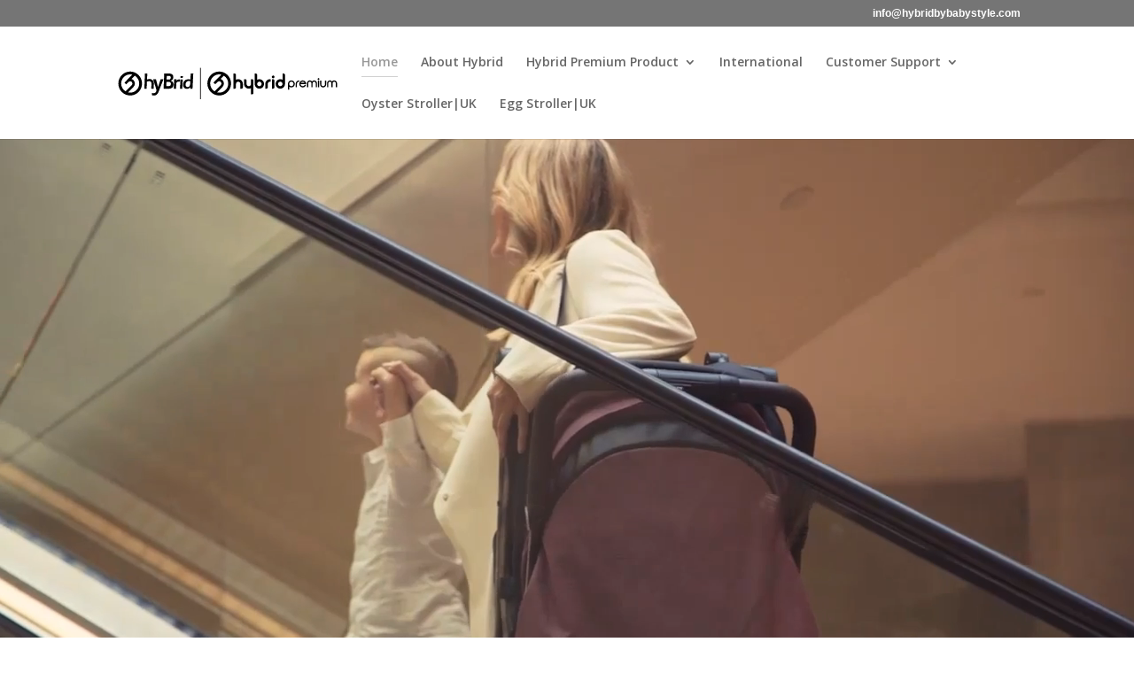

--- FILE ---
content_type: text/html; charset=utf-8
request_url: https://hybridbybabystyle.com/hybrid-smart-2/
body_size: 42446
content:
<!DOCTYPE html>
<html lang="en-GB">
<head>
<meta name="MobileOptimized" content="width">
<meta name="HandheldFriendly" content="true">
<meta name="generator" content="Drupal 11 (https://www.drupal.org)">

	<meta charset="UTF-8">
<meta http-equiv="X-UA-Compatible" content="IE=edge">
	

	<script type="text/javascript">document.documentElement.className = 'js';</script>

	<title>Hybrid &amp; Hybrid Premium | Your Trusted Travel Companion, Evolving.</title>
<meta name="robots" content="max-image-preview:large">
<link rel="alternate" href="/" hreflang="en">
<link rel="alternate" href="/zh/" hreflang="zh">
<script type="text/javascript">let jqueryParams=[],jQuery=function(r){return jqueryParams=[...jqueryParams,r],jQuery},$=function(r){return jqueryParams=[...jqueryParams,r],$};window.jQuery=jQuery,window.$=jQuery;let customHeadScripts=!1;jQuery.fn=jQuery.prototype={},$.fn=jQuery.prototype={},jQuery.noConflict=function(r){if(window.jQuery)return jQuery=window.jQuery,$=window.jQuery,customHeadScripts=!0,jQuery.noConflict},jQuery.ready=function(r){jqueryParams=[...jqueryParams,r]},$.ready=function(r){jqueryParams=[...jqueryParams,r]},jQuery.load=function(r){jqueryParams=[...jqueryParams,r]},$.load=function(r){jqueryParams=[...jqueryParams,r]},jQuery.fn.ready=function(r){jqueryParams=[...jqueryParams,r]},$.fn.ready=function(r){jqueryParams=[...jqueryParams,r]};</script><link rel="dns-prefetch" href="//fonts.googleapis.com">
<link rel="alternate" type="application/rss+xml" title="Hybrid &amp; Hybrid Premium &raquo; Feed" href="/feed/">
<link rel="alternate" type="application/rss+xml" title="Hybrid &amp; Hybrid Premium &raquo; Comments Feed" href="/comments/feed/">
<link rel="alternate" type="application/rss+xml" title="Hybrid &amp; Hybrid Premium &raquo; Home Comments Feed" href="/sample-page/feed/">
<link rel="stylesheet" id="sbi_styles-css" href="/core/modules/313e568472/css/sbi-styles.min.css?rnd=65433" type="text/css" media="all">
<style id="wp-block-library-theme-inline-css" type="text/css">.wp-block-audio :where(figcaption){color:#555;font-size:13px;text-align:center}.is-dark-theme .wp-block-audio :where(figcaption){color:#ffffffa6}.wp-block-audio{margin:0 0 1em}.wp-block-code{border:1px solid #ccc;border-radius:4px;font-family:Menlo,Consolas,monaco,monospace;padding:.8em 1em}.wp-block-embed :where(figcaption){color:#555;font-size:13px;text-align:center}.is-dark-theme .wp-block-embed :where(figcaption){color:#ffffffa6}.wp-block-embed{margin:0 0 1em}.blocks-gallery-caption{color:#555;font-size:13px;text-align:center}.is-dark-theme .blocks-gallery-caption{color:#ffffffa6}:root :where(.wp-block-image figcaption){color:#555;font-size:13px;text-align:center}.is-dark-theme :root :where(.wp-block-image figcaption){color:#ffffffa6}.wp-block-image{margin:0 0 1em}.wp-block-pullquote{border-bottom:4px solid;border-top:4px solid;color:currentColor;margin-bottom:1.75em}.wp-block-pullquote cite,.wp-block-pullquote footer,.wp-block-pullquote__citation{color:currentColor;font-size:.8125em;font-style:normal;text-transform:uppercase}.wp-block-quote{border-left:.25em solid;margin:0 0 1.75em;padding-left:1em}.wp-block-quote cite,.wp-block-quote footer{color:currentColor;font-size:.8125em;font-style:normal;position:relative}.wp-block-quote:where(.has-text-align-right){border-left:none;border-right:.25em solid;padding-left:0;padding-right:1em}.wp-block-quote:where(.has-text-align-center){border:none;padding-left:0}.wp-block-quote.is-large,.wp-block-quote.is-style-large,.wp-block-quote:where(.is-style-plain){border:none}.wp-block-search .wp-block-search__label{font-weight:700}.wp-block-search__button{border:1px solid #ccc;padding:.375em .625em}:where(.wp-block-group.has-background){padding:1.25em 2.375em}.wp-block-separator.has-css-opacity{opacity:.4}.wp-block-separator{border:none;border-bottom:2px solid;margin-left:auto;margin-right:auto}.wp-block-separator.has-alpha-channel-opacity{opacity:1}.wp-block-separator:not(.is-style-wide):not(.is-style-dots){width:100px}.wp-block-separator.has-background:not(.is-style-dots){border-bottom:none;height:1px}.wp-block-separator.has-background:not(.is-style-wide):not(.is-style-dots){height:2px}.wp-block-table{margin:0 0 1em}.wp-block-table td,.wp-block-table th{word-break:normal}.wp-block-table :where(figcaption){color:#555;font-size:13px;text-align:center}.is-dark-theme .wp-block-table :where(figcaption){color:#ffffffa6}.wp-block-video :where(figcaption){color:#555;font-size:13px;text-align:center}.is-dark-theme .wp-block-video :where(figcaption){color:#ffffffa6}.wp-block-video{margin:0 0 1em}:root :where(.wp-block-template-part.has-background){margin-bottom:0;margin-top:0;padding:1.25em 2.375em}</style>
<style id="global-styles-inline-css" type="text/css">:root{--wp--preset--aspect-ratio--square: 1;--wp--preset--aspect-ratio--4-3: 4/3;--wp--preset--aspect-ratio--3-4: 3/4;--wp--preset--aspect-ratio--3-2: 3/2;--wp--preset--aspect-ratio--2-3: 2/3;--wp--preset--aspect-ratio--16-9: 16/9;--wp--preset--aspect-ratio--9-16: 9/16;--wp--preset--color--black: #000000;--wp--preset--color--cyan-bluish-gray: #abb8c3;--wp--preset--color--white: #ffffff;--wp--preset--color--pale-pink: #f78da7;--wp--preset--color--vivid-red: #cf2e2e;--wp--preset--color--luminous-vivid-orange: #ff6900;--wp--preset--color--luminous-vivid-amber: #fcb900;--wp--preset--color--light-green-cyan: #7bdcb5;--wp--preset--color--vivid-green-cyan: #00d084;--wp--preset--color--pale-cyan-blue: #8ed1fc;--wp--preset--color--vivid-cyan-blue: #0693e3;--wp--preset--color--vivid-purple: #9b51e0;--wp--preset--gradient--vivid-cyan-blue-to-vivid-purple: linear-gradient(135deg,rgba(6,147,227,1) 0%,rgb(155,81,224) 100%);--wp--preset--gradient--light-green-cyan-to-vivid-green-cyan: linear-gradient(135deg,rgb(122,220,180) 0%,rgb(0,208,130) 100%);--wp--preset--gradient--luminous-vivid-amber-to-luminous-vivid-orange: linear-gradient(135deg,rgba(252,185,0,1) 0%,rgba(255,105,0,1) 100%);--wp--preset--gradient--luminous-vivid-orange-to-vivid-red: linear-gradient(135deg,rgba(255,105,0,1) 0%,rgb(207,46,46) 100%);--wp--preset--gradient--very-light-gray-to-cyan-bluish-gray: linear-gradient(135deg,rgb(238,238,238) 0%,rgb(169,184,195) 100%);--wp--preset--gradient--cool-to-warm-spectrum: linear-gradient(135deg,rgb(74,234,220) 0%,rgb(151,120,209) 20%,rgb(207,42,186) 40%,rgb(238,44,130) 60%,rgb(251,105,98) 80%,rgb(254,248,76) 100%);--wp--preset--gradient--blush-light-purple: linear-gradient(135deg,rgb(255,206,236) 0%,rgb(152,150,240) 100%);--wp--preset--gradient--blush-bordeaux: linear-gradient(135deg,rgb(254,205,165) 0%,rgb(254,45,45) 50%,rgb(107,0,62) 100%);--wp--preset--gradient--luminous-dusk: linear-gradient(135deg,rgb(255,203,112) 0%,rgb(199,81,192) 50%,rgb(65,88,208) 100%);--wp--preset--gradient--pale-ocean: linear-gradient(135deg,rgb(255,245,203) 0%,rgb(182,227,212) 50%,rgb(51,167,181) 100%);--wp--preset--gradient--electric-grass: linear-gradient(135deg,rgb(202,248,128) 0%,rgb(113,206,126) 100%);--wp--preset--gradient--midnight: linear-gradient(135deg,rgb(2,3,129) 0%,rgb(40,116,252) 100%);--wp--preset--font-size--small: 13px;--wp--preset--font-size--medium: 20px;--wp--preset--font-size--large: 36px;--wp--preset--font-size--x-large: 42px;--wp--preset--spacing--20: 0.44rem;--wp--preset--spacing--30: 0.67rem;--wp--preset--spacing--40: 1rem;--wp--preset--spacing--50: 1.5rem;--wp--preset--spacing--60: 2.25rem;--wp--preset--spacing--70: 3.38rem;--wp--preset--spacing--80: 5.06rem;--wp--preset--shadow--natural: 6px 6px 9px rgba(0, 0, 0, 0.2);--wp--preset--shadow--deep: 12px 12px 50px rgba(0, 0, 0, 0.4);--wp--preset--shadow--sharp: 6px 6px 0px rgba(0, 0, 0, 0.2);--wp--preset--shadow--outlined: 6px 6px 0px -3px rgba(255, 255, 255, 1), 6px 6px rgba(0, 0, 0, 1);--wp--preset--shadow--crisp: 6px 6px 0px rgba(0, 0, 0, 1);}:root { --wp--style--global--content-size: 823px;--wp--style--global--wide-size: 1080px; }:where(body) { margin: 0; }.wp-site-blocks > .alignleft { float: left; margin-right: 2em; }.wp-site-blocks > .alignright { float: right; margin-left: 2em; }.wp-site-blocks > .aligncenter { justify-content: center; margin-left: auto; margin-right: auto; }:where(.is-layout-flex){gap: 0.5em;}:where(.is-layout-grid){gap: 0.5em;}.is-layout-flow > .alignleft{float: left;margin-inline-start: 0;margin-inline-end: 2em;}.is-layout-flow > .alignright{float: right;margin-inline-start: 2em;margin-inline-end: 0;}.is-layout-flow > .aligncenter{margin-left: auto !important;margin-right: auto !important;}.is-layout-constrained > .alignleft{float: left;margin-inline-start: 0;margin-inline-end: 2em;}.is-layout-constrained > .alignright{float: right;margin-inline-start: 2em;margin-inline-end: 0;}.is-layout-constrained > .aligncenter{margin-left: auto !important;margin-right: auto !important;}.is-layout-constrained > :where(:not(.alignleft):not(.alignright):not(.alignfull)){max-width: var(--wp--style--global--content-size);margin-left: auto !important;margin-right: auto !important;}.is-layout-constrained > .alignwide{max-width: var(--wp--style--global--wide-size);}body .is-layout-flex{display: flex;}.is-layout-flex{flex-wrap: wrap;align-items: center;}.is-layout-flex > :is(*, div){margin: 0;}body .is-layout-grid{display: grid;}.is-layout-grid > :is(*, div){margin: 0;}body{padding-top: 0px;padding-right: 0px;padding-bottom: 0px;padding-left: 0px;}:root :where(.wp-element-button, .wp-block-button__link){background-color: #32373c;border-width: 0;color: #fff;font-family: inherit;font-size: inherit;line-height: inherit;padding: calc(0.667em + 2px) calc(1.333em + 2px);text-decoration: none;}.has-black-color{color: var(--wp--preset--color--black) !important;}.has-cyan-bluish-gray-color{color: var(--wp--preset--color--cyan-bluish-gray) !important;}.has-white-color{color: var(--wp--preset--color--white) !important;}.has-pale-pink-color{color: var(--wp--preset--color--pale-pink) !important;}.has-vivid-red-color{color: var(--wp--preset--color--vivid-red) !important;}.has-luminous-vivid-orange-color{color: var(--wp--preset--color--luminous-vivid-orange) !important;}.has-luminous-vivid-amber-color{color: var(--wp--preset--color--luminous-vivid-amber) !important;}.has-light-green-cyan-color{color: var(--wp--preset--color--light-green-cyan) !important;}.has-vivid-green-cyan-color{color: var(--wp--preset--color--vivid-green-cyan) !important;}.has-pale-cyan-blue-color{color: var(--wp--preset--color--pale-cyan-blue) !important;}.has-vivid-cyan-blue-color{color: var(--wp--preset--color--vivid-cyan-blue) !important;}.has-vivid-purple-color{color: var(--wp--preset--color--vivid-purple) !important;}.has-black-background-color{background-color: var(--wp--preset--color--black) !important;}.has-cyan-bluish-gray-background-color{background-color: var(--wp--preset--color--cyan-bluish-gray) !important;}.has-white-background-color{background-color: var(--wp--preset--color--white) !important;}.has-pale-pink-background-color{background-color: var(--wp--preset--color--pale-pink) !important;}.has-vivid-red-background-color{background-color: var(--wp--preset--color--vivid-red) !important;}.has-luminous-vivid-orange-background-color{background-color: var(--wp--preset--color--luminous-vivid-orange) !important;}.has-luminous-vivid-amber-background-color{background-color: var(--wp--preset--color--luminous-vivid-amber) !important;}.has-light-green-cyan-background-color{background-color: var(--wp--preset--color--light-green-cyan) !important;}.has-vivid-green-cyan-background-color{background-color: var(--wp--preset--color--vivid-green-cyan) !important;}.has-pale-cyan-blue-background-color{background-color: var(--wp--preset--color--pale-cyan-blue) !important;}.has-vivid-cyan-blue-background-color{background-color: var(--wp--preset--color--vivid-cyan-blue) !important;}.has-vivid-purple-background-color{background-color: var(--wp--preset--color--vivid-purple) !important;}.has-black-border-color{border-color: var(--wp--preset--color--black) !important;}.has-cyan-bluish-gray-border-color{border-color: var(--wp--preset--color--cyan-bluish-gray) !important;}.has-white-border-color{border-color: var(--wp--preset--color--white) !important;}.has-pale-pink-border-color{border-color: var(--wp--preset--color--pale-pink) !important;}.has-vivid-red-border-color{border-color: var(--wp--preset--color--vivid-red) !important;}.has-luminous-vivid-orange-border-color{border-color: var(--wp--preset--color--luminous-vivid-orange) !important;}.has-luminous-vivid-amber-border-color{border-color: var(--wp--preset--color--luminous-vivid-amber) !important;}.has-light-green-cyan-border-color{border-color: var(--wp--preset--color--light-green-cyan) !important;}.has-vivid-green-cyan-border-color{border-color: var(--wp--preset--color--vivid-green-cyan) !important;}.has-pale-cyan-blue-border-color{border-color: var(--wp--preset--color--pale-cyan-blue) !important;}.has-vivid-cyan-blue-border-color{border-color: var(--wp--preset--color--vivid-cyan-blue) !important;}.has-vivid-purple-border-color{border-color: var(--wp--preset--color--vivid-purple) !important;}.has-vivid-cyan-blue-to-vivid-purple-gradient-background{background: var(--wp--preset--gradient--vivid-cyan-blue-to-vivid-purple) !important;}.has-light-green-cyan-to-vivid-green-cyan-gradient-background{background: var(--wp--preset--gradient--light-green-cyan-to-vivid-green-cyan) !important;}.has-luminous-vivid-amber-to-luminous-vivid-orange-gradient-background{background: var(--wp--preset--gradient--luminous-vivid-amber-to-luminous-vivid-orange) !important;}.has-luminous-vivid-orange-to-vivid-red-gradient-background{background: var(--wp--preset--gradient--luminous-vivid-orange-to-vivid-red) !important;}.has-very-light-gray-to-cyan-bluish-gray-gradient-background{background: var(--wp--preset--gradient--very-light-gray-to-cyan-bluish-gray) !important;}.has-cool-to-warm-spectrum-gradient-background{background: var(--wp--preset--gradient--cool-to-warm-spectrum) !important;}.has-blush-light-purple-gradient-background{background: var(--wp--preset--gradient--blush-light-purple) !important;}.has-blush-bordeaux-gradient-background{background: var(--wp--preset--gradient--blush-bordeaux) !important;}.has-luminous-dusk-gradient-background{background: var(--wp--preset--gradient--luminous-dusk) !important;}.has-pale-ocean-gradient-background{background: var(--wp--preset--gradient--pale-ocean) !important;}.has-electric-grass-gradient-background{background: var(--wp--preset--gradient--electric-grass) !important;}.has-midnight-gradient-background{background: var(--wp--preset--gradient--midnight) !important;}.has-small-font-size{font-size: var(--wp--preset--font-size--small) !important;}.has-medium-font-size{font-size: var(--wp--preset--font-size--medium) !important;}.has-large-font-size{font-size: var(--wp--preset--font-size--large) !important;}.has-x-large-font-size{font-size: var(--wp--preset--font-size--x-large) !important;}
:where(.wp-block-post-template.is-layout-flex){gap: 1.25em;}:where(.wp-block-post-template.is-layout-grid){gap: 1.25em;}
:where(.wp-block-columns.is-layout-flex){gap: 2em;}:where(.wp-block-columns.is-layout-grid){gap: 2em;}
:root :where(.wp-block-pullquote){font-size: 1.5em;line-height: 1.6;}</style>
<link rel="stylesheet" id="et-divi-open-sans-css" href="https://fonts.googleapis.com/css?family=Open+Sans:300italic,400italic,600italic,700italic,800italic,400,300,600,700,800&#038;subset=latin,latin-ext&#038;display=swap" type="text/css" media="all">
<style id="divi-style-inline-inline-css" type="text/css">/*!
Theme Name: Divi
Theme URI: http://www.elegantthemes.com/gallery/divi/
Version: 4.27.4
Description: Smart. Flexible. Beautiful. Divi is the most powerful theme in our collection.
Author: Elegant Themes
Author URI: http://www.elegantthemes.com
License: GNU General Public License v2
License URI: http://www.gnu.org/licenses/gpl-2.0.html
*/

a,abbr,acronym,address,applet,b,big,blockquote,body,center,cite,code,dd,del,dfn,div,dl,dt,em,fieldset,font,form,h1,h2,h3,h4,h5,h6,html,i,iframe,img,ins,kbd,label,legend,li,object,ol,p,pre,q,s,samp,small,span,strike,strong,sub,sup,tt,u,ul,var{margin:0;padding:0;border:0;outline:0;font-size:100%;-ms-text-size-adjust:100%;-webkit-text-size-adjust:100%;vertical-align:baseline;background:transparent}body{line-height:1}ol,ul{list-style:none}blockquote,q{quotes:none}blockquote:after,blockquote:before,q:after,q:before{content:"";content:none}blockquote{margin:20px 0 30px;border-left:5px solid;padding-left:20px}:focus{outline:0}del{text-decoration:line-through}pre{overflow:auto;padding:10px}figure{margin:0}table{border-collapse:collapse;border-spacing:0}article,aside,footer,header,hgroup,nav,section{display:block}body{font-family:Open Sans,Arial,sans-serif;font-size:14px;color:#666;background-color:#fff;line-height:1.7em;font-weight:500;-webkit-font-smoothing:antialiased;-moz-osx-font-smoothing:grayscale}body.page-template-page-template-blank-php #page-container{padding-top:0!important}body.et_cover_background{background-size:cover!important;background-position:top!important;background-repeat:no-repeat!important;background-attachment:fixed}a{color:#2ea3f2}a,a:hover{text-decoration:none}p{padding-bottom:1em}p:not(.has-background):last-of-type{padding-bottom:0}p.et_normal_padding{padding-bottom:1em}strong{font-weight:700}cite,em,i{font-style:italic}code,pre{font-family:Courier New,monospace;margin-bottom:10px}ins{text-decoration:none}sub,sup{height:0;line-height:1;position:relative;vertical-align:baseline}sup{bottom:.8em}sub{top:.3em}dl{margin:0 0 1.5em}dl dt{font-weight:700}dd{margin-left:1.5em}blockquote p{padding-bottom:0}embed,iframe,object,video{max-width:100%}h1,h2,h3,h4,h5,h6{color:#333;padding-bottom:10px;line-height:1em;font-weight:500}h1 a,h2 a,h3 a,h4 a,h5 a,h6 a{color:inherit}h1{font-size:30px}h2{font-size:26px}h3{font-size:22px}h4{font-size:18px}h5{font-size:16px}h6{font-size:14px}input{-webkit-appearance:none}input[type=checkbox]{-webkit-appearance:checkbox}input[type=radio]{-webkit-appearance:radio}input.text,input.title,input[type=email],input[type=password],input[type=tel],input[type=text],select,textarea{background-color:#fff;border:1px solid #bbb;padding:2px;color:#4e4e4e}input.text:focus,input.title:focus,input[type=text]:focus,select:focus,textarea:focus{border-color:#2d3940;color:#3e3e3e}input.text,input.title,input[type=text],select,textarea{margin:0}textarea{padding:4px}button,input,select,textarea{font-family:inherit}img{max-width:100%;height:auto}.clear{clear:both}br.clear{margin:0;padding:0}.pagination{clear:both}#et_search_icon:hover,.et-social-icon a:hover,.et_password_protected_form .et_submit_button,.form-submit .et_pb_buttontton.alt.disabled,.nav-single a,.posted_in a{color:#2ea3f2}.et-search-form,blockquote{border-color:#2ea3f2}#main-content{background-color:#fff}.container{width:80%;max-width:1080px;margin:auto;position:relative}body:not(.et-tb) #main-content .container,body:not(.et-tb-has-header) #main-content .container{padding-top:58px}.et_full_width_page #main-content .container:before{display:none}.main_title{margin-bottom:20px}.et_password_protected_form .et_submit_button:hover,.form-submit .et_pb_button:hover{background:rgba(0,0,0,.05)}.et_button_icon_visible .et_pb_button{padding-right:2em;padding-left:.7em}.et_button_icon_visible .et_pb_button:after{opacity:1;margin-left:0}.et_button_left .et_pb_button:hover:after{left:.15em}.et_button_left .et_pb_button:after{margin-left:0;left:1em}.et_button_icon_visible.et_button_left .et_pb_button,.et_button_left .et_pb_button:hover,.et_button_left .et_pb_module .et_pb_button:hover{padding-left:2em;padding-right:.7em}.et_button_icon_visible.et_button_left .et_pb_button:after,.et_button_left .et_pb_button:hover:after{left:.15em}.et_password_protected_form .et_submit_button:hover,.form-submit .et_pb_button:hover{padding:.3em 1em}.et_button_no_icon .et_pb_button:after{display:none}.et_button_no_icon.et_button_icon_visible.et_button_left .et_pb_button,.et_button_no_icon.et_button_left .et_pb_button:hover,.et_button_no_icon .et_pb_button,.et_button_no_icon .et_pb_button:hover{padding:.3em 1em!important}.et_button_custom_icon .et_pb_button:after{line-height:1.7em}.et_button_custom_icon.et_button_icon_visible .et_pb_button:after,.et_button_custom_icon .et_pb_button:hover:after{margin-left:.3em}#left-area .post_format-post-format-gallery .wp-block-gallery:first-of-type{padding:0;margin-bottom:-16px}.entry-content table:not(.variations){border:1px solid #eee;margin:0 0 15px;text-align:left;width:100%}.entry-content thead th,.entry-content tr th{color:#555;font-weight:700;padding:9px 24px}.entry-content tr td{border-top:1px solid #eee;padding:6px 24px}#left-area ul,.entry-content ul,.et-l--body ul,.et-l--footer ul,.et-l--header ul{list-style-type:disc;padding:0 0 23px 1em;line-height:26px}#left-area ol,.entry-content ol,.et-l--body ol,.et-l--footer ol,.et-l--header ol{list-style-type:decimal;list-style-position:inside;padding:0 0 23px;line-height:26px}#left-area ul li ul,.entry-content ul li ol{padding:2px 0 2px 20px}#left-area ol li ul,.entry-content ol li ol,.et-l--body ol li ol,.et-l--footer ol li ol,.et-l--header ol li ol{padding:2px 0 2px 35px}#left-area ul.wp-block-gallery{display:-webkit-box;display:-ms-flexbox;display:flex;-ms-flex-wrap:wrap;flex-wrap:wrap;list-style-type:none;padding:0}#left-area ul.products{padding:0!important;line-height:1.7!important;list-style:none!important}.gallery-item a{display:block}.gallery-caption,.gallery-item a{width:90%}#wpadminbar{z-index:100001}#left-area .post-meta{font-size:14px;padding-bottom:15px}#left-area .post-meta a{text-decoration:none;color:#666}#left-area .et_featured_image{padding-bottom:7px}.single .post{padding-bottom:25px}body.single .et_audio_content{margin-bottom:-6px}.nav-single a{text-decoration:none;color:#2ea3f2;font-size:14px;font-weight:400}.nav-previous{float:left}.nav-next{float:right}.et_password_protected_form p input{background-color:#eee;border:none!important;width:100%!important;border-radius:0!important;font-size:14px;color:#999!important;padding:16px!important;-webkit-box-sizing:border-box;box-sizing:border-box}.et_password_protected_form label{display:none}.et_password_protected_form .et_submit_button{font-family:inherit;display:block;float:right;margin:8px auto 0;cursor:pointer}.post-password-required p.nocomments.container{max-width:100%}.post-password-required p.nocomments.container:before{display:none}.aligncenter,div.post .new-post .aligncenter{display:block;margin-left:auto;margin-right:auto}.wp-caption{border:1px solid #ddd;text-align:center;background-color:#f3f3f3;margin-bottom:10px;max-width:96%;padding:8px}.wp-caption.alignleft{margin:0 30px 20px 0}.wp-caption.alignright{margin:0 0 20px 30px}.wp-caption img{margin:0;padding:0;border:0}.wp-caption p.wp-caption-text{font-size:12px;padding:0 4px 5px;margin:0}.alignright{float:right}.alignleft{float:left}img.alignleft{display:inline;float:left;margin-right:15px}img.alignright{display:inline;float:right;margin-left:15px}.page.et_pb_pagebuilder_layout #main-content{background-color:transparent}body #main-content .et_builder_inner_content>h1,body #main-content .et_builder_inner_content>h2,body #main-content .et_builder_inner_content>h3,body #main-content .et_builder_inner_content>h4,body #main-content .et_builder_inner_content>h5,body #main-content .et_builder_inner_content>h6{line-height:1.4em}body #main-content .et_builder_inner_content>p{line-height:1.7em}.wp-block-pullquote{margin:20px 0 30px}.wp-block-pullquote.has-background blockquote{border-left:none}.wp-block-group.has-background{padding:1.5em 1.5em .5em}@media (min-width:981px){#left-area{width:79.125%;padding-bottom:23px}#main-content .container:before{content:"";position:absolute;top:0;height:100%;width:1px;background-color:#e2e2e2}.et_full_width_page #left-area,.et_no_sidebar #left-area{float:none;width:100%!important}.et_full_width_page #left-area{padding-bottom:0}.et_no_sidebar #main-content .container:before{display:none}}@media (max-width:980px){#page-container{padding-top:80px}.et-tb #page-container,.et-tb-has-header #page-container{padding-top:0!important}#left-area,#sidebar{width:100%!important}#main-content .container:before{display:none!important}.et_full_width_page .et_gallery_item:nth-child(4n+1){clear:none}}@media print{#page-container{padding-top:0!important}}#wp-admin-bar-et-use-visual-builder a:before{font-family:ETmodules!important;content:"\e625";font-size:30px!important;width:28px;margin-top:-3px;color:#974df3!important}#wp-admin-bar-et-use-visual-builder:hover a:before{color:#fff!important}#wp-admin-bar-et-use-visual-builder:hover a,#wp-admin-bar-et-use-visual-builder a:hover{transition:background-color .5s ease;-webkit-transition:background-color .5s ease;-moz-transition:background-color .5s ease;background-color:#7e3bd0!important;color:#fff!important}* html .clearfix,:first-child+html .clearfix{zoom:1}.iphone .et_pb_section_video_bg video::-webkit-media-controls-start-playback-button{display:none!important;-webkit-appearance:none}.et_mobile_device .et_pb_section_parallax .et_pb_parallax_css{background-attachment:scroll}.et-social-facebook a.icon:before{content:"\e093"}.et-social-twitter a.icon:before{content:"\e094"}.et-social-google-plus a.icon:before{content:"\e096"}.et-social-instagram a.icon:before{content:"\e09a"}.et-social-rss a.icon:before{content:"\e09e"}.ai1ec-single-event:after{content:" ";display:table;clear:both}.evcal_event_details .evcal_evdata_cell .eventon_details_shading_bot.eventon_details_shading_bot{z-index:3}.wp-block-divi-layout{margin-bottom:1em}*{-webkit-box-sizing:border-box;box-sizing:border-box}#et-info-email:before,#et-info-phone:before,#et_search_icon:before,.comment-reply-link:after,.et-cart-info span:before,.et-pb-arrow-next:before,.et-pb-arrow-prev:before,.et-social-icon a:before,.et_audio_container .mejs-playpause-button button:before,.et_audio_container .mejs-volume-button button:before,.et_overlay:before,.et_password_protected_form .et_submit_button:after,.et_pb_button:after,.et_pb_contact_reset:after,.et_pb_contact_submit:after,.et_pb_font_icon:before,.et_pb_newsletter_button:after,.et_pb_pricing_table_button:after,.et_pb_promo_button:after,.et_pb_testimonial:before,.et_pb_toggle_title:before,.form-submit .et_pb_button:after,.mobile_menu_bar:before,a.et_pb_more_button:after{font-family:ETmodules!important;speak:none;font-style:normal;font-weight:400;-webkit-font-feature-settings:normal;font-feature-settings:normal;font-variant:normal;text-transform:none;line-height:1;-webkit-font-smoothing:antialiased;-moz-osx-font-smoothing:grayscale;text-shadow:0 0;direction:ltr}.et-pb-icon,.et_pb_custom_button_icon.et_pb_button:after,.et_pb_login .et_pb_custom_button_icon.et_pb_button:after,.et_pb_woo_custom_button_icon .button.et_pb_custom_button_icon.et_pb_button:after,.et_pb_woo_custom_button_icon .button.et_pb_custom_button_icon.et_pb_button:hover:after{content:attr(data-icon)}.et-pb-icon{font-family:ETmodules;speak:none;font-weight:400;-webkit-font-feature-settings:normal;font-feature-settings:normal;font-variant:normal;text-transform:none;line-height:1;-webkit-font-smoothing:antialiased;font-size:96px;font-style:normal;display:inline-block;-webkit-box-sizing:border-box;box-sizing:border-box;direction:ltr}#et-ajax-saving{display:none;-webkit-transition:background .3s,-webkit-box-shadow .3s;transition:background .3s,-webkit-box-shadow .3s;transition:background .3s,box-shadow .3s;transition:background .3s,box-shadow .3s,-webkit-box-shadow .3s;-webkit-box-shadow:rgba(0,139,219,.247059) 0 0 60px;box-shadow:0 0 60px rgba(0,139,219,.247059);position:fixed;top:50%;left:50%;width:50px;height:50px;background:#fff;border-radius:50px;margin:-25px 0 0 -25px;z-index:999999;text-align:center}#et-ajax-saving img{margin:9px}.et-safe-mode-indicator,.et-safe-mode-indicator:focus,.et-safe-mode-indicator:hover{-webkit-box-shadow:0 5px 10px rgba(41,196,169,.15);box-shadow:0 5px 10px rgba(41,196,169,.15);background:#29c4a9;color:#fff;font-size:14px;font-weight:600;padding:12px;line-height:16px;border-radius:3px;position:fixed;bottom:30px;right:30px;z-index:999999;text-decoration:none;font-family:Open Sans,sans-serif;-webkit-font-smoothing:antialiased;-moz-osx-font-smoothing:grayscale}.et_pb_button{font-size:20px;font-weight:500;padding:.3em 1em;line-height:1.7em!important;background-color:transparent;background-size:cover;background-position:50%;background-repeat:no-repeat;border:2px solid;border-radius:3px;-webkit-transition-duration:.2s;transition-duration:.2s;-webkit-transition-property:all!important;transition-property:all!important}.et_pb_button,.et_pb_button_inner{position:relative}.et_pb_button:hover,.et_pb_module .et_pb_button:hover{border:2px solid transparent;padding:.3em 2em .3em .7em}.et_pb_button:hover{background-color:hsla(0,0%,100%,.2)}.et_pb_bg_layout_light.et_pb_button:hover,.et_pb_bg_layout_light .et_pb_button:hover{background-color:rgba(0,0,0,.05)}.et_pb_button:after,.et_pb_button:before{font-size:32px;line-height:1em;content:"\35";opacity:0;position:absolute;margin-left:-1em;-webkit-transition:all .2s;transition:all .2s;text-transform:none;-webkit-font-feature-settings:"kern" off;font-feature-settings:"kern" off;font-variant:none;font-style:normal;font-weight:400;text-shadow:none}.et_pb_button.et_hover_enabled:hover:after,.et_pb_button.et_pb_hovered:hover:after{-webkit-transition:none!important;transition:none!important}.et_pb_button:before{display:none}.et_pb_button:hover:after{opacity:1;margin-left:0}.et_pb_column_1_3 h1,.et_pb_column_1_4 h1,.et_pb_column_1_5 h1,.et_pb_column_1_6 h1,.et_pb_column_2_5 h1{font-size:26px}.et_pb_column_1_3 h2,.et_pb_column_1_4 h2,.et_pb_column_1_5 h2,.et_pb_column_1_6 h2,.et_pb_column_2_5 h2{font-size:23px}.et_pb_column_1_3 h3,.et_pb_column_1_4 h3,.et_pb_column_1_5 h3,.et_pb_column_1_6 h3,.et_pb_column_2_5 h3{font-size:20px}.et_pb_column_1_3 h4,.et_pb_column_1_4 h4,.et_pb_column_1_5 h4,.et_pb_column_1_6 h4,.et_pb_column_2_5 h4{font-size:18px}.et_pb_column_1_3 h5,.et_pb_column_1_4 h5,.et_pb_column_1_5 h5,.et_pb_column_1_6 h5,.et_pb_column_2_5 h5{font-size:16px}.et_pb_column_1_3 h6,.et_pb_column_1_4 h6,.et_pb_column_1_5 h6,.et_pb_column_1_6 h6,.et_pb_column_2_5 h6{font-size:15px}.et_pb_bg_layout_dark,.et_pb_bg_layout_dark h1,.et_pb_bg_layout_dark h2,.et_pb_bg_layout_dark h3,.et_pb_bg_layout_dark h4,.et_pb_bg_layout_dark h5,.et_pb_bg_layout_dark h6{color:#fff!important}.et_pb_module.et_pb_text_align_left{text-align:left}.et_pb_module.et_pb_text_align_center{text-align:center}.et_pb_module.et_pb_text_align_right{text-align:right}.et_pb_module.et_pb_text_align_justified{text-align:justify}.clearfix:after{visibility:hidden;display:block;font-size:0;content:" ";clear:both;height:0}.et_pb_bg_layout_light .et_pb_more_button{color:#2ea3f2}.et_builder_inner_content{position:relative;z-index:1}header .et_builder_inner_content{z-index:2}.et_pb_css_mix_blend_mode_passthrough{mix-blend-mode:unset!important}.et_pb_image_container{margin:-20px -20px 29px}.et_pb_module_inner{position:relative}.et_hover_enabled_preview{z-index:2}.et_hover_enabled:hover{position:relative;z-index:2}.et_pb_all_tabs,.et_pb_module,.et_pb_posts_nav a,.et_pb_tab,.et_pb_with_background{position:relative;background-size:cover;background-position:50%;background-repeat:no-repeat}.et_pb_background_mask,.et_pb_background_pattern{bottom:0;left:0;position:absolute;right:0;top:0}.et_pb_background_mask{background-size:calc(100% + 2px) calc(100% + 2px);background-repeat:no-repeat;background-position:50%;overflow:hidden}.et_pb_background_pattern{background-position:0 0;background-repeat:repeat}.et_pb_with_border{position:relative;border:0 solid #333}.post-password-required .et_pb_row{padding:0;width:100%}.post-password-required .et_password_protected_form{min-height:0}body.et_pb_pagebuilder_layout.et_pb_show_title .post-password-required .et_password_protected_form h1,body:not(.et_pb_pagebuilder_layout) .post-password-required .et_password_protected_form h1{display:none}.et_pb_no_bg{padding:0!important}.et_overlay.et_pb_inline_icon:before,.et_pb_inline_icon:before{content:attr(data-icon)}.et_pb_more_button{color:inherit;text-shadow:none;text-decoration:none;display:inline-block;margin-top:20px}.et_parallax_bg_wrap{overflow:hidden;position:absolute;top:0;right:0;bottom:0;left:0}.et_parallax_bg{background-repeat:no-repeat;background-position:top;background-size:cover;position:absolute;bottom:0;left:0;width:100%;height:100%;display:block}.et_parallax_bg.et_parallax_bg__hover,.et_parallax_bg.et_parallax_bg_phone,.et_parallax_bg.et_parallax_bg_tablet,.et_parallax_gradient.et_parallax_gradient__hover,.et_parallax_gradient.et_parallax_gradient_phone,.et_parallax_gradient.et_parallax_gradient_tablet,.et_pb_section_parallax_hover:hover .et_parallax_bg:not(.et_parallax_bg__hover),.et_pb_section_parallax_hover:hover .et_parallax_gradient:not(.et_parallax_gradient__hover){display:none}.et_pb_section_parallax_hover:hover .et_parallax_bg.et_parallax_bg__hover,.et_pb_section_parallax_hover:hover .et_parallax_gradient.et_parallax_gradient__hover{display:block}.et_parallax_gradient{bottom:0;display:block;left:0;position:absolute;right:0;top:0}.et_pb_module.et_pb_section_parallax,.et_pb_posts_nav a.et_pb_section_parallax,.et_pb_tab.et_pb_section_parallax{position:relative}.et_pb_section_parallax .et_pb_parallax_css,.et_pb_slides .et_parallax_bg.et_pb_parallax_css{background-attachment:fixed}body.et-bfb .et_pb_section_parallax .et_pb_parallax_css,body.et-bfb .et_pb_slides .et_parallax_bg.et_pb_parallax_css{background-attachment:scroll;bottom:auto}.et_pb_section_parallax.et_pb_column .et_pb_module,.et_pb_section_parallax.et_pb_row .et_pb_column,.et_pb_section_parallax.et_pb_row .et_pb_module{z-index:9;position:relative}.et_pb_more_button:hover:after{opacity:1;margin-left:0}.et_pb_preload .et_pb_section_video_bg,.et_pb_preload>div{visibility:hidden}.et_pb_preload,.et_pb_section.et_pb_section_video.et_pb_preload{position:relative;background:#464646!important}.et_pb_preload:before{content:"";position:absolute;top:50%;left:50%;background:url(/core/views/54159e1dbd/includes/builder/styles/images/preloader.gif) no-repeat;border-radius:32px;width:32px;height:32px;margin:-16px 0 0 -16px}.box-shadow-overlay{position:absolute;top:0;left:0;width:100%;height:100%;z-index:10;pointer-events:none}.et_pb_section>.box-shadow-overlay~.et_pb_row{z-index:11}body.safari .section_has_divider{will-change:transform}.et_pb_row>.box-shadow-overlay{z-index:8}.has-box-shadow-overlay{position:relative}.et_clickable{cursor:pointer}.screen-reader-text{border:0;clip:rect(1px,1px,1px,1px);-webkit-clip-path:inset(50%);clip-path:inset(50%);height:1px;margin:-1px;overflow:hidden;padding:0;position:absolute!important;width:1px;word-wrap:normal!important}.et_multi_view_hidden,.et_multi_view_hidden_image{display:none!important}@keyframes multi-view-image-fade{0%{opacity:0}10%{opacity:.1}20%{opacity:.2}30%{opacity:.3}40%{opacity:.4}50%{opacity:.5}60%{opacity:.6}70%{opacity:.7}80%{opacity:.8}90%{opacity:.9}to{opacity:1}}.et_multi_view_image__loading{visibility:hidden}.et_multi_view_image__loaded{-webkit-animation:multi-view-image-fade .5s;animation:multi-view-image-fade .5s}#et-pb-motion-effects-offset-tracker{visibility:hidden!important;opacity:0;position:absolute;top:0;left:0}.et-pb-before-scroll-animation{opacity:0}header.et-l.et-l--header:after{clear:both;display:block;content:""}.et_pb_module{-webkit-animation-timing-function:linear;animation-timing-function:linear;-webkit-animation-duration:.2s;animation-duration:.2s}@-webkit-keyframes fadeBottom{0%{opacity:0;-webkit-transform:translateY(10%);transform:translateY(10%)}to{opacity:1;-webkit-transform:translateY(0);transform:translateY(0)}}@keyframes fadeBottom{0%{opacity:0;-webkit-transform:translateY(10%);transform:translateY(10%)}to{opacity:1;-webkit-transform:translateY(0);transform:translateY(0)}}@-webkit-keyframes fadeLeft{0%{opacity:0;-webkit-transform:translateX(-10%);transform:translateX(-10%)}to{opacity:1;-webkit-transform:translateX(0);transform:translateX(0)}}@keyframes fadeLeft{0%{opacity:0;-webkit-transform:translateX(-10%);transform:translateX(-10%)}to{opacity:1;-webkit-transform:translateX(0);transform:translateX(0)}}@-webkit-keyframes fadeRight{0%{opacity:0;-webkit-transform:translateX(10%);transform:translateX(10%)}to{opacity:1;-webkit-transform:translateX(0);transform:translateX(0)}}@keyframes fadeRight{0%{opacity:0;-webkit-transform:translateX(10%);transform:translateX(10%)}to{opacity:1;-webkit-transform:translateX(0);transform:translateX(0)}}@-webkit-keyframes fadeTop{0%{opacity:0;-webkit-transform:translateY(-10%);transform:translateY(-10%)}to{opacity:1;-webkit-transform:translateX(0);transform:translateX(0)}}@keyframes fadeTop{0%{opacity:0;-webkit-transform:translateY(-10%);transform:translateY(-10%)}to{opacity:1;-webkit-transform:translateX(0);transform:translateX(0)}}@-webkit-keyframes fadeIn{0%{opacity:0}to{opacity:1}}@keyframes fadeIn{0%{opacity:0}to{opacity:1}}.et-waypoint:not(.et_pb_counters){opacity:0}@media (min-width:981px){.et_pb_section.et_section_specialty div.et_pb_row .et_pb_column .et_pb_column .et_pb_module.et-last-child,.et_pb_section.et_section_specialty div.et_pb_row .et_pb_column .et_pb_column .et_pb_module:last-child,.et_pb_section.et_section_specialty div.et_pb_row .et_pb_column .et_pb_row_inner .et_pb_column .et_pb_module.et-last-child,.et_pb_section.et_section_specialty div.et_pb_row .et_pb_column .et_pb_row_inner .et_pb_column .et_pb_module:last-child,.et_pb_section div.et_pb_row .et_pb_column .et_pb_module.et-last-child,.et_pb_section div.et_pb_row .et_pb_column .et_pb_module:last-child{margin-bottom:0}}@media (max-width:980px){.et_overlay.et_pb_inline_icon_tablet:before,.et_pb_inline_icon_tablet:before{content:attr(data-icon-tablet)}.et_parallax_bg.et_parallax_bg_tablet_exist,.et_parallax_gradient.et_parallax_gradient_tablet_exist{display:none}.et_parallax_bg.et_parallax_bg_tablet,.et_parallax_gradient.et_parallax_gradient_tablet{display:block}.et_pb_column .et_pb_module{margin-bottom:30px}.et_pb_row .et_pb_column .et_pb_module.et-last-child,.et_pb_row .et_pb_column .et_pb_module:last-child,.et_section_specialty .et_pb_row .et_pb_column .et_pb_module.et-last-child,.et_section_specialty .et_pb_row .et_pb_column .et_pb_module:last-child{margin-bottom:0}.et_pb_more_button{display:inline-block!important}.et_pb_bg_layout_light_tablet.et_pb_button,.et_pb_bg_layout_light_tablet.et_pb_module.et_pb_button,.et_pb_bg_layout_light_tablet .et_pb_more_button{color:#2ea3f2}.et_pb_bg_layout_light_tablet .et_pb_forgot_password a{color:#666}.et_pb_bg_layout_light_tablet h1,.et_pb_bg_layout_light_tablet h2,.et_pb_bg_layout_light_tablet h3,.et_pb_bg_layout_light_tablet h4,.et_pb_bg_layout_light_tablet h5,.et_pb_bg_layout_light_tablet h6{color:#333!important}.et_pb_module .et_pb_bg_layout_light_tablet.et_pb_button{color:#2ea3f2!important}.et_pb_bg_layout_light_tablet{color:#666!important}.et_pb_bg_layout_dark_tablet,.et_pb_bg_layout_dark_tablet h1,.et_pb_bg_layout_dark_tablet h2,.et_pb_bg_layout_dark_tablet h3,.et_pb_bg_layout_dark_tablet h4,.et_pb_bg_layout_dark_tablet h5,.et_pb_bg_layout_dark_tablet h6{color:#fff!important}.et_pb_bg_layout_dark_tablet.et_pb_button,.et_pb_bg_layout_dark_tablet.et_pb_module.et_pb_button,.et_pb_bg_layout_dark_tablet .et_pb_more_button{color:inherit}.et_pb_bg_layout_dark_tablet .et_pb_forgot_password a{color:#fff}.et_pb_module.et_pb_text_align_left-tablet{text-align:left}.et_pb_module.et_pb_text_align_center-tablet{text-align:center}.et_pb_module.et_pb_text_align_right-tablet{text-align:right}.et_pb_module.et_pb_text_align_justified-tablet{text-align:justify}}@media (max-width:767px){.et_pb_more_button{display:inline-block!important}.et_overlay.et_pb_inline_icon_phone:before,.et_pb_inline_icon_phone:before{content:attr(data-icon-phone)}.et_parallax_bg.et_parallax_bg_phone_exist,.et_parallax_gradient.et_parallax_gradient_phone_exist{display:none}.et_parallax_bg.et_parallax_bg_phone,.et_parallax_gradient.et_parallax_gradient_phone{display:block}.et-hide-mobile{display:none!important}.et_pb_bg_layout_light_phone.et_pb_button,.et_pb_bg_layout_light_phone.et_pb_module.et_pb_button,.et_pb_bg_layout_light_phone .et_pb_more_button{color:#2ea3f2}.et_pb_bg_layout_light_phone .et_pb_forgot_password a{color:#666}.et_pb_bg_layout_light_phone h1,.et_pb_bg_layout_light_phone h2,.et_pb_bg_layout_light_phone h3,.et_pb_bg_layout_light_phone h4,.et_pb_bg_layout_light_phone h5,.et_pb_bg_layout_light_phone h6{color:#333!important}.et_pb_module .et_pb_bg_layout_light_phone.et_pb_button{color:#2ea3f2!important}.et_pb_bg_layout_light_phone{color:#666!important}.et_pb_bg_layout_dark_phone,.et_pb_bg_layout_dark_phone h1,.et_pb_bg_layout_dark_phone h2,.et_pb_bg_layout_dark_phone h3,.et_pb_bg_layout_dark_phone h4,.et_pb_bg_layout_dark_phone h5,.et_pb_bg_layout_dark_phone h6{color:#fff!important}.et_pb_bg_layout_dark_phone.et_pb_button,.et_pb_bg_layout_dark_phone.et_pb_module.et_pb_button,.et_pb_bg_layout_dark_phone .et_pb_more_button{color:inherit}.et_pb_module .et_pb_bg_layout_dark_phone.et_pb_button{color:#fff!important}.et_pb_bg_layout_dark_phone .et_pb_forgot_password a{color:#fff}.et_pb_module.et_pb_text_align_left-phone{text-align:left}.et_pb_module.et_pb_text_align_center-phone{text-align:center}.et_pb_module.et_pb_text_align_right-phone{text-align:right}.et_pb_module.et_pb_text_align_justified-phone{text-align:justify}}@media (max-width:479px){a.et_pb_more_button{display:block}}@media (min-width:768px) and (max-width:980px){[data-et-multi-view-load-tablet-hidden=true]:not(.et_multi_view_swapped){display:none!important}}@media (max-width:767px){[data-et-multi-view-load-phone-hidden=true]:not(.et_multi_view_swapped){display:none!important}}.et_pb_menu.et_pb_menu--style-inline_centered_logo .et_pb_menu__menu nav ul{-webkit-box-pack:center;-ms-flex-pack:center;justify-content:center}@-webkit-keyframes multi-view-image-fade{0%{-webkit-transform:scale(1);transform:scale(1);opacity:1}50%{-webkit-transform:scale(1.01);transform:scale(1.01);opacity:1}to{-webkit-transform:scale(1);transform:scale(1);opacity:1}}</style>
<style id="divi-dynamic-critical-inline-css" type="text/css">@font-face{font-family:ETmodules;font-display:block;src:url(/core/views/54159e1dbd/core/admin/fonts/modules/social/modules.eot);src:url(/core/views/54159e1dbd/core/admin/fonts/modules/social/modules.eot#iefix) format("embedded-opentype"),url(/core/views/54159e1dbd/core/admin/fonts/modules/social/modules.woff) format("woff"),url(/core/views/54159e1dbd/core/admin/fonts/modules/social/modules.ttf) format("truetype"),url(/core/views/54159e1dbd/core/admin/fonts/modules/social/modules.svg#ETmodules) format("svg");font-weight:400;font-style:normal}
@media (min-width:981px){.et_pb_gutters3 .et_pb_column,.et_pb_gutters3.et_pb_row .et_pb_column{margin-right:5.5%}.et_pb_gutters3 .et_pb_column_4_4,.et_pb_gutters3.et_pb_row .et_pb_column_4_4{width:100%}.et_pb_gutters3 .et_pb_column_4_4 .et_pb_module,.et_pb_gutters3.et_pb_row .et_pb_column_4_4 .et_pb_module{margin-bottom:2.75%}.et_pb_gutters3 .et_pb_column_3_4,.et_pb_gutters3.et_pb_row .et_pb_column_3_4{width:73.625%}.et_pb_gutters3 .et_pb_column_3_4 .et_pb_module,.et_pb_gutters3.et_pb_row .et_pb_column_3_4 .et_pb_module{margin-bottom:3.735%}.et_pb_gutters3 .et_pb_column_2_3,.et_pb_gutters3.et_pb_row .et_pb_column_2_3{width:64.833%}.et_pb_gutters3 .et_pb_column_2_3 .et_pb_module,.et_pb_gutters3.et_pb_row .et_pb_column_2_3 .et_pb_module{margin-bottom:4.242%}.et_pb_gutters3 .et_pb_column_3_5,.et_pb_gutters3.et_pb_row .et_pb_column_3_5{width:57.8%}.et_pb_gutters3 .et_pb_column_3_5 .et_pb_module,.et_pb_gutters3.et_pb_row .et_pb_column_3_5 .et_pb_module{margin-bottom:4.758%}.et_pb_gutters3 .et_pb_column_1_2,.et_pb_gutters3.et_pb_row .et_pb_column_1_2{width:47.25%}.et_pb_gutters3 .et_pb_column_1_2 .et_pb_module,.et_pb_gutters3.et_pb_row .et_pb_column_1_2 .et_pb_module{margin-bottom:5.82%}.et_pb_gutters3 .et_pb_column_2_5,.et_pb_gutters3.et_pb_row .et_pb_column_2_5{width:36.7%}.et_pb_gutters3 .et_pb_column_2_5 .et_pb_module,.et_pb_gutters3.et_pb_row .et_pb_column_2_5 .et_pb_module{margin-bottom:7.493%}.et_pb_gutters3 .et_pb_column_1_3,.et_pb_gutters3.et_pb_row .et_pb_column_1_3{width:29.6667%}.et_pb_gutters3 .et_pb_column_1_3 .et_pb_module,.et_pb_gutters3.et_pb_row .et_pb_column_1_3 .et_pb_module{margin-bottom:9.27%}.et_pb_gutters3 .et_pb_column_1_4,.et_pb_gutters3.et_pb_row .et_pb_column_1_4{width:20.875%}.et_pb_gutters3 .et_pb_column_1_4 .et_pb_module,.et_pb_gutters3.et_pb_row .et_pb_column_1_4 .et_pb_module{margin-bottom:13.174%}.et_pb_gutters3 .et_pb_column_1_5,.et_pb_gutters3.et_pb_row .et_pb_column_1_5{width:15.6%}.et_pb_gutters3 .et_pb_column_1_5 .et_pb_module,.et_pb_gutters3.et_pb_row .et_pb_column_1_5 .et_pb_module{margin-bottom:17.628%}.et_pb_gutters3 .et_pb_column_1_6,.et_pb_gutters3.et_pb_row .et_pb_column_1_6{width:12.0833%}.et_pb_gutters3 .et_pb_column_1_6 .et_pb_module,.et_pb_gutters3.et_pb_row .et_pb_column_1_6 .et_pb_module{margin-bottom:22.759%}.et_pb_gutters3 .et_full_width_page.woocommerce-page ul.products li.product{width:20.875%;margin-right:5.5%;margin-bottom:5.5%}.et_pb_gutters3.et_left_sidebar.woocommerce-page #main-content ul.products li.product,.et_pb_gutters3.et_right_sidebar.woocommerce-page #main-content ul.products li.product{width:28.353%;margin-right:7.47%}.et_pb_gutters3.et_left_sidebar.woocommerce-page #main-content ul.products.columns-1 li.product,.et_pb_gutters3.et_right_sidebar.woocommerce-page #main-content ul.products.columns-1 li.product{width:100%;margin-right:0}.et_pb_gutters3.et_left_sidebar.woocommerce-page #main-content ul.products.columns-2 li.product,.et_pb_gutters3.et_right_sidebar.woocommerce-page #main-content ul.products.columns-2 li.product{width:48%;margin-right:4%}.et_pb_gutters3.et_left_sidebar.woocommerce-page #main-content ul.products.columns-2 li:nth-child(2n+2),.et_pb_gutters3.et_right_sidebar.woocommerce-page #main-content ul.products.columns-2 li:nth-child(2n+2){margin-right:0}.et_pb_gutters3.et_left_sidebar.woocommerce-page #main-content ul.products.columns-2 li:nth-child(3n+1),.et_pb_gutters3.et_right_sidebar.woocommerce-page #main-content ul.products.columns-2 li:nth-child(3n+1){clear:none}}
@media (min-width:981px){.et_pb_gutter.et_pb_gutters2 #left-area{width:77.25%}.et_pb_gutter.et_pb_gutters2 #sidebar{width:22.75%}.et_pb_gutters2.et_right_sidebar #left-area{padding-right:3%}.et_pb_gutters2.et_left_sidebar #left-area{padding-left:3%}.et_pb_gutter.et_pb_gutters2.et_right_sidebar #main-content .container:before{right:22.75%!important}.et_pb_gutter.et_pb_gutters2.et_left_sidebar #main-content .container:before{left:22.75%!important}.et_pb_gutters2 .et_pb_column,.et_pb_gutters2.et_pb_row .et_pb_column{margin-right:3%}.et_pb_gutters2 .et_pb_column_4_4,.et_pb_gutters2.et_pb_row .et_pb_column_4_4{width:100%}.et_pb_gutters2 .et_pb_column_4_4 .et_pb_module,.et_pb_gutters2.et_pb_row .et_pb_column_4_4 .et_pb_module{margin-bottom:1.5%}.et_pb_gutters2 .et_pb_column_3_4,.et_pb_gutters2.et_pb_row .et_pb_column_3_4{width:74.25%}.et_pb_gutters2 .et_pb_column_3_4 .et_pb_module,.et_pb_gutters2.et_pb_row .et_pb_column_3_4 .et_pb_module{margin-bottom:2.02%}.et_pb_gutters2 .et_pb_column_2_3,.et_pb_gutters2.et_pb_row .et_pb_column_2_3{width:65.667%}.et_pb_gutters2 .et_pb_column_2_3 .et_pb_module,.et_pb_gutters2.et_pb_row .et_pb_column_2_3 .et_pb_module{margin-bottom:2.284%}.et_pb_gutters2 .et_pb_column_3_5,.et_pb_gutters2.et_pb_row .et_pb_column_3_5{width:58.8%}.et_pb_gutters2 .et_pb_column_3_5 .et_pb_module,.et_pb_gutters2.et_pb_row .et_pb_column_3_5 .et_pb_module{margin-bottom:2.551%}.et_pb_gutters2 .et_pb_column_1_2,.et_pb_gutters2.et_pb_row .et_pb_column_1_2{width:48.5%}.et_pb_gutters2 .et_pb_column_1_2 .et_pb_module,.et_pb_gutters2.et_pb_row .et_pb_column_1_2 .et_pb_module{margin-bottom:3.093%}.et_pb_gutters2 .et_pb_column_2_5,.et_pb_gutters2.et_pb_row .et_pb_column_2_5{width:38.2%}.et_pb_gutters2 .et_pb_column_2_5 .et_pb_module,.et_pb_gutters2.et_pb_row .et_pb_column_2_5 .et_pb_module{margin-bottom:3.927%}.et_pb_gutters2 .et_pb_column_1_3,.et_pb_gutters2.et_pb_row .et_pb_column_1_3{width:31.3333%}.et_pb_gutters2 .et_pb_column_1_3 .et_pb_module,.et_pb_gutters2.et_pb_row .et_pb_column_1_3 .et_pb_module{margin-bottom:4.787%}.et_pb_gutters2 .et_pb_column_1_4,.et_pb_gutters2.et_pb_row .et_pb_column_1_4{width:22.75%}.et_pb_gutters2 .et_pb_column_1_4 .et_pb_module,.et_pb_gutters2.et_pb_row .et_pb_column_1_4 .et_pb_module{margin-bottom:6.593%}.et_pb_gutters2 .et_pb_column_1_5,.et_pb_gutters2.et_pb_row .et_pb_column_1_5{width:17.6%}.et_pb_gutters2 .et_pb_column_1_5 .et_pb_module,.et_pb_gutters2.et_pb_row .et_pb_column_1_5 .et_pb_module{margin-bottom:8.523%}.et_pb_gutters2 .et_pb_column_1_6,.et_pb_gutters2.et_pb_row .et_pb_column_1_6{width:14.1667%}.et_pb_gutters2 .et_pb_column_1_6 .et_pb_module,.et_pb_gutters2.et_pb_row .et_pb_column_1_6 .et_pb_module{margin-bottom:10.588%}.et_pb_gutters2 .et_full_width_page.woocommerce-page ul.products li.product{width:22.75%;margin-right:3%;margin-bottom:3%}.et_pb_gutters2.et_left_sidebar.woocommerce-page #main-content ul.products li.product,.et_pb_gutters2.et_right_sidebar.woocommerce-page #main-content ul.products li.product{width:30.64%;margin-right:4.04%}}
#et-secondary-menu li,#top-menu li{word-wrap:break-word}.nav li ul,.et_mobile_menu{border-color:#2EA3F2}.mobile_menu_bar:before,.mobile_menu_bar:after,#top-menu li.current-menu-ancestor>a,#top-menu li.current-menu-item>a{color:#2EA3F2}#main-header{-webkit-transition:background-color 0.4s, color 0.4s, opacity 0.4s ease-in-out, -webkit-transform 0.4s;transition:background-color 0.4s, color 0.4s, opacity 0.4s ease-in-out, -webkit-transform 0.4s;transition:background-color 0.4s, color 0.4s, transform 0.4s, opacity 0.4s ease-in-out;transition:background-color 0.4s, color 0.4s, transform 0.4s, opacity 0.4s ease-in-out, -webkit-transform 0.4s}#main-header.et-disabled-animations *{-webkit-transition-duration:0s !important;transition-duration:0s !important}.container{text-align:left;position:relative}.et_fixed_nav.et_show_nav #page-container{padding-top:80px}.et_fixed_nav.et_show_nav.et-tb #page-container,.et_fixed_nav.et_show_nav.et-tb-has-header #page-container{padding-top:0 !important}.et_fixed_nav.et_show_nav.et_secondary_nav_enabled #page-container{padding-top:111px}.et_fixed_nav.et_show_nav.et_secondary_nav_enabled.et_header_style_centered #page-container{padding-top:177px}.et_fixed_nav.et_show_nav.et_header_style_centered #page-container{padding-top:147px}.et_fixed_nav #main-header{position:fixed}.et-cloud-item-editor #page-container{padding-top:0 !important}.et_header_style_left #et-top-navigation{padding-top:33px}.et_header_style_left #et-top-navigation nav>ul>li>a{padding-bottom:33px}.et_header_style_left .logo_container{position:absolute;height:100%;width:100%}.et_header_style_left #et-top-navigation .mobile_menu_bar{padding-bottom:24px}.et_hide_search_icon #et_top_search{display:none !important}#logo{width:auto;-webkit-transition:all 0.4s ease-in-out;transition:all 0.4s ease-in-out;margin-bottom:0;max-height:54%;display:inline-block;float:none;vertical-align:middle;-webkit-transform:translate3d(0, 0, 0)}.et_pb_svg_logo #logo{height:54%}.logo_container{-webkit-transition:all 0.4s ease-in-out;transition:all 0.4s ease-in-out}span.logo_helper{display:inline-block;height:100%;vertical-align:middle;width:0}.safari .centered-inline-logo-wrap{-webkit-transform:translate3d(0, 0, 0);-webkit-transition:all 0.4s ease-in-out;transition:all 0.4s ease-in-out}#et-define-logo-wrap img{width:100%}.gecko #et-define-logo-wrap.svg-logo{position:relative !important}#top-menu-nav,#top-menu{line-height:0}#et-top-navigation{font-weight:600}.et_fixed_nav #et-top-navigation{-webkit-transition:all 0.4s ease-in-out;transition:all 0.4s ease-in-out}.et-cart-info span:before{content:"\e07a";margin-right:10px;position:relative}nav#top-menu-nav,#top-menu,nav.et-menu-nav,.et-menu{float:left}#top-menu li{display:inline-block;font-size:14px;padding-right:22px}#top-menu>li:last-child{padding-right:0}.et_fullwidth_nav.et_non_fixed_nav.et_header_style_left #top-menu>li:last-child>ul.sub-menu{right:0}#top-menu a{color:rgba(0,0,0,0.6);text-decoration:none;display:block;position:relative;-webkit-transition:opacity 0.4s ease-in-out, background-color 0.4s ease-in-out;transition:opacity 0.4s ease-in-out, background-color 0.4s ease-in-out}#top-menu-nav>ul>li>a:hover{opacity:0.7;-webkit-transition:all 0.4s ease-in-out;transition:all 0.4s ease-in-out}#et_search_icon:before{content:"\55";font-size:17px;left:0;position:absolute;top:-3px}#et_search_icon:hover{cursor:pointer}#et_top_search{float:right;margin:3px 0 0 22px;position:relative;display:block;width:18px}#et_top_search.et_search_opened{position:absolute;width:100%}.et-search-form{top:0;bottom:0;right:0;position:absolute;z-index:1000;width:100%}.et-search-form input{width:90%;border:none;color:#333;position:absolute;top:0;bottom:0;right:30px;margin:auto;background:transparent}.et-search-form .et-search-field::-ms-clear{width:0;height:0;display:none}.et_search_form_container{-webkit-animation:none;animation:none;-o-animation:none}.container.et_search_form_container{position:relative;opacity:0;height:1px}.container.et_search_form_container.et_pb_search_visible{z-index:999;-webkit-animation:fadeInTop 1s 1 cubic-bezier(0.77, 0, 0.175, 1);animation:fadeInTop 1s 1 cubic-bezier(0.77, 0, 0.175, 1)}.et_pb_search_visible.et_pb_no_animation{opacity:1}.et_pb_search_form_hidden{-webkit-animation:fadeOutTop 1s 1 cubic-bezier(0.77, 0, 0.175, 1);animation:fadeOutTop 1s 1 cubic-bezier(0.77, 0, 0.175, 1)}span.et_close_search_field{display:block;width:30px;height:30px;z-index:99999;position:absolute;right:0;cursor:pointer;top:0;bottom:0;margin:auto}span.et_close_search_field:after{font-family:'ETmodules';content:'\4d';speak:none;font-weight:normal;font-variant:normal;text-transform:none;line-height:1;-webkit-font-smoothing:antialiased;font-size:32px;display:inline-block;-webkit-box-sizing:border-box;box-sizing:border-box}.container.et_menu_container{z-index:99}.container.et_search_form_container.et_pb_search_form_hidden{z-index:1 !important}.et_search_outer{width:100%;overflow:hidden;position:absolute;top:0}.container.et_pb_menu_hidden{z-index:-1}form.et-search-form{background:rgba(0,0,0,0) !important}input[type="search"]::-webkit-search-cancel-button{-webkit-appearance:none}.et-cart-info{color:inherit}#et-top-navigation .et-cart-info{float:left;margin:-2px 0 0 22px;font-size:16px}#et-top-navigation{float:right}#top-menu li li{padding:0 20px;margin:0}#top-menu li li a{padding:6px 20px;width:200px}.nav li.et-touch-hover>ul{opacity:1;visibility:visible}#top-menu .menu-item-has-children>a:first-child:after,#et-secondary-nav .menu-item-has-children>a:first-child:after{font-family:'ETmodules';content:"3";font-size:16px;position:absolute;right:0;top:0;font-weight:800}#top-menu .menu-item-has-children>a:first-child,#et-secondary-nav .menu-item-has-children>a:first-child{padding-right:20px}#top-menu li .menu-item-has-children>a:first-child{padding-right:40px}#top-menu li .menu-item-has-children>a:first-child:after{right:20px;top:6px}#top-menu li.mega-menu{position:inherit}#top-menu li.mega-menu>ul{padding:30px 20px;position:absolute !important;width:100%;left:0 !important}#top-menu li.mega-menu ul li{margin:0;float:left !important;display:block !important;padding:0 !important}#top-menu li.mega-menu>ul>li:nth-of-type(4n){clear:right}#top-menu li.mega-menu>ul>li:nth-of-type(4n+1){clear:left}#top-menu li.mega-menu ul li li{width:100%}#top-menu li.mega-menu li>ul{-webkit-animation:none !important;animation:none !important;padding:0px;border:none;left:auto;top:auto;width:90% !important;position:relative;-webkit-box-shadow:none;box-shadow:none}#top-menu li.mega-menu li ul{visibility:visible;opacity:1;display:none}#top-menu li.mega-menu.et-hover li ul{display:block}#top-menu li.mega-menu.et-hover>ul{opacity:1 !important;visibility:visible !important}#top-menu li.mega-menu>ul>li>a{width:90%;padding:0 20px 10px}#top-menu li.mega-menu>ul>li>a:first-child{padding-top:0 !important;font-weight:bold;border-bottom:1px solid rgba(0,0,0,0.03)}#top-menu li.mega-menu>ul>li>a:first-child:hover{background-color:transparent !important}#top-menu li.mega-menu li>a{width:100%}#top-menu li.mega-menu.mega-menu-parent li li,#top-menu li.mega-menu.mega-menu-parent li>a{width:100% !important}#top-menu li.mega-menu.mega-menu-parent li>.sub-menu{float:left;width:100% !important}#top-menu li.mega-menu>ul>li{width:25%;margin:0}#top-menu li.mega-menu.mega-menu-parent-3>ul>li{width:33.33%}#top-menu li.mega-menu.mega-menu-parent-2>ul>li{width:50%}#top-menu li.mega-menu.mega-menu-parent-1>ul>li{width:100%}#top-menu li.mega-menu .menu-item-has-children>a:first-child:after{display:none}#top-menu li.mega-menu>ul>li>ul>li{width:100%;margin:0}#et_mobile_nav_menu{float:right;display:none}.mobile_menu_bar{position:relative;display:block;line-height:0}.mobile_menu_bar:before,.et_toggle_slide_menu:after{content:"\61";font-size:32px;left:0;position:relative;top:0;cursor:pointer}.mobile_nav .select_page{display:none}.et_pb_menu_hidden #top-menu,.et_pb_menu_hidden #et_search_icon:before,.et_pb_menu_hidden .et-cart-info{opacity:0;-webkit-animation:fadeOutBottom 1s 1 cubic-bezier(0.77, 0, 0.175, 1);animation:fadeOutBottom 1s 1 cubic-bezier(0.77, 0, 0.175, 1)}.et_pb_menu_visible #top-menu,.et_pb_menu_visible #et_search_icon:before,.et_pb_menu_visible .et-cart-info{z-index:99;opacity:1;-webkit-animation:fadeInBottom 1s 1 cubic-bezier(0.77, 0, 0.175, 1);animation:fadeInBottom 1s 1 cubic-bezier(0.77, 0, 0.175, 1)}.et_pb_menu_hidden #top-menu,.et_pb_menu_hidden #et_search_icon:before,.et_pb_menu_hidden .mobile_menu_bar{opacity:0;-webkit-animation:fadeOutBottom 1s 1 cubic-bezier(0.77, 0, 0.175, 1);animation:fadeOutBottom 1s 1 cubic-bezier(0.77, 0, 0.175, 1)}.et_pb_menu_visible #top-menu,.et_pb_menu_visible #et_search_icon:before,.et_pb_menu_visible .mobile_menu_bar{z-index:99;opacity:1;-webkit-animation:fadeInBottom 1s 1 cubic-bezier(0.77, 0, 0.175, 1);animation:fadeInBottom 1s 1 cubic-bezier(0.77, 0, 0.175, 1)}.et_pb_no_animation #top-menu,.et_pb_no_animation #et_search_icon:before,.et_pb_no_animation .mobile_menu_bar,.et_pb_no_animation.et_search_form_container{animation:none !important;-o-animation:none !important;-webkit-animation:none !important;-moz-animation:none !important}body.admin-bar.et_fixed_nav #main-header{top:32px}body.et-wp-pre-3_8.admin-bar.et_fixed_nav #main-header{top:28px}body.et_fixed_nav.et_secondary_nav_enabled #main-header{top:30px}body.admin-bar.et_fixed_nav.et_secondary_nav_enabled #main-header{top:63px}@media all and (min-width: 981px){.et_hide_primary_logo #main-header:not(.et-fixed-header) .logo_container,.et_hide_fixed_logo #main-header.et-fixed-header .logo_container{height:0;opacity:0;-webkit-transition:all 0.4s ease-in-out;transition:all 0.4s ease-in-out}.et_hide_primary_logo #main-header:not(.et-fixed-header) .centered-inline-logo-wrap,.et_hide_fixed_logo #main-header.et-fixed-header .centered-inline-logo-wrap{height:0;opacity:0;padding:0}.et-animated-content#page-container{-webkit-transition:margin-top 0.4s ease-in-out;transition:margin-top 0.4s ease-in-out}.et_hide_nav #page-container{-webkit-transition:none;transition:none}.et_fullwidth_nav .et-search-form,.et_fullwidth_nav .et_close_search_field{right:30px}#main-header.et-fixed-header{-webkit-box-shadow:0 0 7px rgba(0,0,0,0.1) !important;box-shadow:0 0 7px rgba(0,0,0,0.1) !important}.et_header_style_left .et-fixed-header #et-top-navigation{padding-top:20px}.et_header_style_left .et-fixed-header #et-top-navigation nav>ul>li>a{padding-bottom:20px}.et_hide_nav.et_fixed_nav #main-header{opacity:0}.et_hide_nav.et_fixed_nav .et-fixed-header#main-header{-webkit-transform:translateY(0px) !important;transform:translateY(0px) !important;opacity:1}.et_hide_nav .centered-inline-logo-wrap,.et_hide_nav.et_fixed_nav #main-header,.et_hide_nav.et_fixed_nav #main-header,.et_hide_nav .centered-inline-logo-wrap{-webkit-transition-duration:.7s;transition-duration:.7s}.et_hide_nav #page-container{padding-top:0 !important}.et_primary_nav_dropdown_animation_fade #et-top-navigation ul li:hover>ul,.et_secondary_nav_dropdown_animation_fade #et-secondary-nav li:hover>ul{-webkit-transition:all .2s ease-in-out;transition:all .2s ease-in-out}.et_primary_nav_dropdown_animation_slide #et-top-navigation ul li:hover>ul,.et_secondary_nav_dropdown_animation_slide #et-secondary-nav li:hover>ul{-webkit-animation:fadeLeft .4s ease-in-out;animation:fadeLeft .4s ease-in-out}.et_primary_nav_dropdown_animation_expand #et-top-navigation ul li:hover>ul,.et_secondary_nav_dropdown_animation_expand #et-secondary-nav li:hover>ul{-webkit-transform-origin:0 0;transform-origin:0 0;-webkit-animation:Grow .4s ease-in-out;animation:Grow .4s ease-in-out;-webkit-backface-visibility:visible !important;backface-visibility:visible !important}.et_primary_nav_dropdown_animation_flip #et-top-navigation ul li ul li:hover>ul,.et_secondary_nav_dropdown_animation_flip #et-secondary-nav ul li:hover>ul{-webkit-animation:flipInX .6s ease-in-out;animation:flipInX .6s ease-in-out;-webkit-backface-visibility:visible !important;backface-visibility:visible !important}.et_primary_nav_dropdown_animation_flip #et-top-navigation ul li:hover>ul,.et_secondary_nav_dropdown_animation_flip #et-secondary-nav li:hover>ul{-webkit-animation:flipInY .6s ease-in-out;animation:flipInY .6s ease-in-out;-webkit-backface-visibility:visible !important;backface-visibility:visible !important}.et_fullwidth_nav #main-header .container{width:100%;max-width:100%;padding-right:32px;padding-left:30px}.et_non_fixed_nav.et_fullwidth_nav.et_header_style_left #main-header .container{padding-left:0}.et_non_fixed_nav.et_fullwidth_nav.et_header_style_left .logo_container{padding-left:30px}}@media all and (max-width: 980px){.et_fixed_nav.et_show_nav.et_secondary_nav_enabled #page-container,.et_fixed_nav.et_show_nav #page-container{padding-top:80px}.et_fixed_nav.et_show_nav.et-tb #page-container,.et_fixed_nav.et_show_nav.et-tb-has-header #page-container{padding-top:0 !important}.et_non_fixed_nav #page-container{padding-top:0}.et_fixed_nav.et_secondary_nav_only_menu.admin-bar #main-header{top:32px !important}.et_hide_mobile_logo #main-header .logo_container{display:none;opacity:0;-webkit-transition:all 0.4s ease-in-out;transition:all 0.4s ease-in-out}#top-menu{display:none}.et_hide_nav.et_fixed_nav #main-header{-webkit-transform:translateY(0px) !important;transform:translateY(0px) !important;opacity:1}#et-top-navigation{margin-right:0;-webkit-transition:none;transition:none}.et_fixed_nav #main-header{position:absolute}.et_header_style_left .et-fixed-header #et-top-navigation,.et_header_style_left #et-top-navigation{padding-top:24px;display:block}.et_fixed_nav #main-header{-webkit-transition:none;transition:none}.et_fixed_nav_temp #main-header{top:0 !important}#logo,.logo_container,#main-header,.container{-webkit-transition:none;transition:none}.et_header_style_left #logo{max-width:50%}#et_top_search{margin:0 35px 0 0;float:left}#et_search_icon:before{top:7px}.et_header_style_left .et-search-form{width:50% !important;max-width:50% !important}#et_mobile_nav_menu{display:block}#et-top-navigation .et-cart-info{margin-top:5px}}@media screen and (max-width: 782px){body.admin-bar.et_fixed_nav #main-header{top:46px}}@media all and (max-width: 767px){#et-top-navigation{margin-right:0}body.admin-bar.et_fixed_nav #main-header{top:46px}}@media all and (max-width: 479px){#et-top-navigation{margin-right:0}}@media print{#top-header,#main-header{position:relative !important;top:auto !important;right:auto !important;bottom:auto !important;left:auto !important}}
@-webkit-keyframes fadeOutTop{0%{opacity:1;-webkit-transform:translatey(0);transform:translatey(0)}to{opacity:0;-webkit-transform:translatey(-60%);transform:translatey(-60%)}}@keyframes fadeOutTop{0%{opacity:1;-webkit-transform:translatey(0);transform:translatey(0)}to{opacity:0;-webkit-transform:translatey(-60%);transform:translatey(-60%)}}@-webkit-keyframes fadeInTop{0%{opacity:0;-webkit-transform:translatey(-60%);transform:translatey(-60%)}to{opacity:1;-webkit-transform:translatey(0);transform:translatey(0)}}@keyframes fadeInTop{0%{opacity:0;-webkit-transform:translatey(-60%);transform:translatey(-60%)}to{opacity:1;-webkit-transform:translatey(0);transform:translatey(0)}}@-webkit-keyframes fadeInBottom{0%{opacity:0;-webkit-transform:translatey(60%);transform:translatey(60%)}to{opacity:1;-webkit-transform:translatey(0);transform:translatey(0)}}@keyframes fadeInBottom{0%{opacity:0;-webkit-transform:translatey(60%);transform:translatey(60%)}to{opacity:1;-webkit-transform:translatey(0);transform:translatey(0)}}@-webkit-keyframes fadeOutBottom{0%{opacity:1;-webkit-transform:translatey(0);transform:translatey(0)}to{opacity:0;-webkit-transform:translatey(60%);transform:translatey(60%)}}@keyframes fadeOutBottom{0%{opacity:1;-webkit-transform:translatey(0);transform:translatey(0)}to{opacity:0;-webkit-transform:translatey(60%);transform:translatey(60%)}}@-webkit-keyframes Grow{0%{opacity:0;-webkit-transform:scaleY(.5);transform:scaleY(.5)}to{opacity:1;-webkit-transform:scale(1);transform:scale(1)}}@keyframes Grow{0%{opacity:0;-webkit-transform:scaleY(.5);transform:scaleY(.5)}to{opacity:1;-webkit-transform:scale(1);transform:scale(1)}}/*!
	  * Animate.css - http://daneden.me/animate
	  * Licensed under the MIT license - http://opensource.org/licenses/MIT
	  * Copyright (c) 2015 Daniel Eden
	 */@-webkit-keyframes flipInX{0%{-webkit-transform:perspective(400px) rotateX(90deg);transform:perspective(400px) rotateX(90deg);-webkit-animation-timing-function:ease-in;animation-timing-function:ease-in;opacity:0}40%{-webkit-transform:perspective(400px) rotateX(-20deg);transform:perspective(400px) rotateX(-20deg);-webkit-animation-timing-function:ease-in;animation-timing-function:ease-in}60%{-webkit-transform:perspective(400px) rotateX(10deg);transform:perspective(400px) rotateX(10deg);opacity:1}80%{-webkit-transform:perspective(400px) rotateX(-5deg);transform:perspective(400px) rotateX(-5deg)}to{-webkit-transform:perspective(400px);transform:perspective(400px)}}@keyframes flipInX{0%{-webkit-transform:perspective(400px) rotateX(90deg);transform:perspective(400px) rotateX(90deg);-webkit-animation-timing-function:ease-in;animation-timing-function:ease-in;opacity:0}40%{-webkit-transform:perspective(400px) rotateX(-20deg);transform:perspective(400px) rotateX(-20deg);-webkit-animation-timing-function:ease-in;animation-timing-function:ease-in}60%{-webkit-transform:perspective(400px) rotateX(10deg);transform:perspective(400px) rotateX(10deg);opacity:1}80%{-webkit-transform:perspective(400px) rotateX(-5deg);transform:perspective(400px) rotateX(-5deg)}to{-webkit-transform:perspective(400px);transform:perspective(400px)}}@-webkit-keyframes flipInY{0%{-webkit-transform:perspective(400px) rotateY(90deg);transform:perspective(400px) rotateY(90deg);-webkit-animation-timing-function:ease-in;animation-timing-function:ease-in;opacity:0}40%{-webkit-transform:perspective(400px) rotateY(-20deg);transform:perspective(400px) rotateY(-20deg);-webkit-animation-timing-function:ease-in;animation-timing-function:ease-in}60%{-webkit-transform:perspective(400px) rotateY(10deg);transform:perspective(400px) rotateY(10deg);opacity:1}80%{-webkit-transform:perspective(400px) rotateY(-5deg);transform:perspective(400px) rotateY(-5deg)}to{-webkit-transform:perspective(400px);transform:perspective(400px)}}@keyframes flipInY{0%{-webkit-transform:perspective(400px) rotateY(90deg);transform:perspective(400px) rotateY(90deg);-webkit-animation-timing-function:ease-in;animation-timing-function:ease-in;opacity:0}40%{-webkit-transform:perspective(400px) rotateY(-20deg);transform:perspective(400px) rotateY(-20deg);-webkit-animation-timing-function:ease-in;animation-timing-function:ease-in}60%{-webkit-transform:perspective(400px) rotateY(10deg);transform:perspective(400px) rotateY(10deg);opacity:1}80%{-webkit-transform:perspective(400px) rotateY(-5deg);transform:perspective(400px) rotateY(-5deg)}to{-webkit-transform:perspective(400px);transform:perspective(400px)}}
#main-header{line-height:23px;font-weight:500;top:0;background-color:#fff;width:100%;-webkit-box-shadow:0 1px 0 rgba(0,0,0,.1);box-shadow:0 1px 0 rgba(0,0,0,.1);position:relative;z-index:99999}.nav li li{padding:0 20px;margin:0}.et-menu li li a{padding:6px 20px;width:200px}.nav li{position:relative;line-height:1em}.nav li li{position:relative;line-height:2em}.nav li ul{position:absolute;padding:20px 0;z-index:9999;width:240px;background:#fff;visibility:hidden;opacity:0;border-top:3px solid #2ea3f2;box-shadow:0 2px 5px rgba(0,0,0,.1);-moz-box-shadow:0 2px 5px rgba(0,0,0,.1);-webkit-box-shadow:0 2px 5px rgba(0,0,0,.1);-webkit-transform:translateZ(0);text-align:left}.nav li.et-hover>ul{visibility:visible}.nav li.et-touch-hover>ul,.nav li:hover>ul{opacity:1;visibility:visible}.nav li li ul{z-index:1000;top:-23px;left:240px}.nav li.et-reverse-direction-nav li ul{left:auto;right:240px}.nav li:hover{visibility:inherit}.et_mobile_menu li a,.nav li li a{font-size:14px;-webkit-transition:opacity .2s ease-in-out,background-color .2s ease-in-out;transition:opacity .2s ease-in-out,background-color .2s ease-in-out}.et_mobile_menu li a:hover,.nav ul li a:hover{background-color:rgba(0,0,0,.03);opacity:.7}.et-dropdown-removing>ul{display:none}.mega-menu .et-dropdown-removing>ul{display:block}.et-menu .menu-item-has-children>a:first-child:after{font-family:ETmodules;content:"3";font-size:16px;position:absolute;right:0;top:0;font-weight:800}.et-menu .menu-item-has-children>a:first-child{padding-right:20px}.et-menu li li.menu-item-has-children>a:first-child:after{right:20px;top:6px}.et-menu-nav li.mega-menu{position:inherit}.et-menu-nav li.mega-menu>ul{padding:30px 20px;position:absolute!important;width:100%;left:0!important}.et-menu-nav li.mega-menu ul li{margin:0;float:left!important;display:block!important;padding:0!important}.et-menu-nav li.mega-menu li>ul{-webkit-animation:none!important;animation:none!important;padding:0;border:none;left:auto;top:auto;width:240px!important;position:relative;box-shadow:none;-webkit-box-shadow:none}.et-menu-nav li.mega-menu li ul{visibility:visible;opacity:1;display:none}.et-menu-nav li.mega-menu.et-hover li ul,.et-menu-nav li.mega-menu:hover li ul{display:block}.et-menu-nav li.mega-menu:hover>ul{opacity:1!important;visibility:visible!important}.et-menu-nav li.mega-menu>ul>li>a:first-child{padding-top:0!important;font-weight:700;border-bottom:1px solid rgba(0,0,0,.03)}.et-menu-nav li.mega-menu>ul>li>a:first-child:hover{background-color:transparent!important}.et-menu-nav li.mega-menu li>a{width:200px!important}.et-menu-nav li.mega-menu.mega-menu-parent li>a,.et-menu-nav li.mega-menu.mega-menu-parent li li{width:100%!important}.et-menu-nav li.mega-menu.mega-menu-parent li>.sub-menu{float:left;width:100%!important}.et-menu-nav li.mega-menu>ul>li{width:25%;margin:0}.et-menu-nav li.mega-menu.mega-menu-parent-3>ul>li{width:33.33%}.et-menu-nav li.mega-menu.mega-menu-parent-2>ul>li{width:50%}.et-menu-nav li.mega-menu.mega-menu-parent-1>ul>li{width:100%}.et_pb_fullwidth_menu li.mega-menu .menu-item-has-children>a:first-child:after,.et_pb_menu li.mega-menu .menu-item-has-children>a:first-child:after{display:none}.et_fullwidth_nav #top-menu li.mega-menu>ul{width:auto;left:30px!important;right:30px!important}.et_mobile_menu{position:absolute;left:0;padding:5%;background:#fff;width:100%;visibility:visible;opacity:1;display:none;z-index:9999;border-top:3px solid #2ea3f2;box-shadow:0 2px 5px rgba(0,0,0,.1);-moz-box-shadow:0 2px 5px rgba(0,0,0,.1);-webkit-box-shadow:0 2px 5px rgba(0,0,0,.1)}#main-header .et_mobile_menu li ul,.et_pb_fullwidth_menu .et_mobile_menu li ul,.et_pb_menu .et_mobile_menu li ul{visibility:visible!important;display:block!important;padding-left:10px}.et_mobile_menu li li{padding-left:5%}.et_mobile_menu li a{border-bottom:1px solid rgba(0,0,0,.03);color:#666;padding:10px 5%;display:block}.et_mobile_menu .menu-item-has-children>a{font-weight:700;background-color:rgba(0,0,0,.03)}.et_mobile_menu li .menu-item-has-children>a{background-color:transparent}.et_mobile_nav_menu{float:right;display:none}.mobile_menu_bar{position:relative;display:block;line-height:0}.mobile_menu_bar:before{content:"a";font-size:32px;position:relative;left:0;top:0;cursor:pointer}.et_pb_module .mobile_menu_bar:before{top:2px}.mobile_nav .select_page{display:none}
#et-secondary-menu li{word-wrap:break-word}#top-header,#et-secondary-nav li ul{background-color:#2EA3F2}#top-header{font-size:12px;line-height:13px;z-index:100000;color:#ffffff}#top-header a,#top-header a{color:#ffffff}#top-header,#et-secondary-nav{-webkit-transition:background-color 0.4s, opacity 0.4s ease-in-out, -webkit-transform 0.4s;transition:background-color 0.4s, opacity 0.4s ease-in-out, -webkit-transform 0.4s;transition:background-color 0.4s, transform 0.4s, opacity 0.4s ease-in-out;transition:background-color 0.4s, transform 0.4s, opacity 0.4s ease-in-out, -webkit-transform 0.4s}#top-header .container{padding-top:.75em;font-weight:600}#top-header,#top-header .container,#top-header #et-info,#top-header .et-social-icon a{line-height:1em}.et_fixed_nav #top-header{top:0;left:0;right:0;position:fixed}#et-info{float:left}#et-info-phone,#et-info-email{position:relative}#et-info-phone:before{content:"\e090";position:relative;top:2px;margin-right:2px}#et-info-phone{margin-right:13px}#et-info-email:before{content:"\e076";margin-right:4px}#top-header .et-social-icons{float:none;display:inline-block}#et-secondary-menu .et-social-icons{margin-right:20px}#top-header .et-social-icons li{margin-left:12px;margin-top:-2px}#top-header .et-social-icon a{font-size:14px}#et-secondary-menu{float:right}#et-info,#et-secondary-menu>ul>li a{padding-bottom:.75em;display:block}#et-secondary-nav,#et-secondary-nav li{display:inline-block}#et-secondary-nav a{-webkit-transition:background-color 0.4s, color 0.4s ease-in-out;transition:background-color 0.4s, color 0.4s ease-in-out}#et-secondary-nav li{margin-right:15px}#et-secondary-nav>li:last-child{margin-right:0}#et-secondary-menu>ul>li>a:hover,#et-info-email:hover{opacity:0.7;-webkit-transition:all 0.4s ease-in-out;transition:all 0.4s ease-in-out}#et-secondary-nav li{position:relative;text-align:right}#et-secondary-nav li ul{position:absolute;right:0;padding:1em 0}#et-secondary-nav li ul ul{right:220px;top:0;margin-top:-1em}#et-secondary-nav li ul li{display:block}#et-secondary-nav li ul{z-index:999999;visibility:hidden;opacity:0;-webkit-box-shadow:0 2px 5px rgba(0,0,0,0.1);box-shadow:0 2px 5px rgba(0,0,0,0.1)}#et-secondary-nav li ul{-webkit-transform:translate3d(0, 0, 0)}#et-secondary-nav li.et-hover>ul{visibility:visible}#et-secondary-nav li>ul{width:220px}#et-secondary-nav li:hover>ul,#et-secondary-nav li.et-touch-hover>ul{opacity:1;visibility:visible}#et-secondary-nav li li{padding:0 2em;margin:0}#et-secondary-nav li li a{padding:1em;width:100%;font-size:12px;line-height:1em;margin-right:0;display:block;-webkit-transition:all 0.2s ease-in-out;transition:all 0.2s ease-in-out}#et-secondary-nav ul li a:hover{background-color:rgba(0,0,0,0.03)}#et-secondary-nav li:hover{visibility:inherit}#top-header .et-cart-info{margin-left:15px}#et-secondary-nav .menu-item-has-children>a:first-child:after{top:0}#et-secondary-nav li .menu-item-has-children>a:first-child:after{top:.67em;right:auto;left:2.3em}body.admin-bar.et_fixed_nav #top-header{top:32px}body.et-wp-pre-3_8.admin-bar.et_fixed_nav #top-header{top:28px}@media all and (min-width: 981px){.et_fullwidth_secondary_nav #top-header .container{width:100%;max-width:100%;padding-right:30px;padding-left:30px}.et_hide_nav.et_fixed_nav #top-header{opacity:0}.et_hide_nav.et_fixed_nav .et-fixed-header#top-header{-webkit-transform:translateY(0px) !important;transform:translateY(0px) !important;opacity:1}.et_hide_nav.et_fixed_nav #top-header,.et_hide_nav.et_fixed_nav #top-header{-webkit-transition-duration:.7s;transition-duration:.7s}}@media all and (max-width: 980px){.et_fixed_nav.et_show_nav.et_secondary_nav_enabled.et-tb #page-container,.et_fixed_nav.et_show_nav.et_secondary_nav_enabled.et-tb-has-header #page-container{padding-top:0 !important}.et_secondary_nav_only_menu #top-header{display:none}#top-header{-webkit-transition:none;transition:none}.et_fixed_nav #top-header{position:absolute}.et_hide_nav.et_fixed_nav #top-header{-webkit-transform:translateY(0px) !important;transform:translateY(0px) !important;opacity:1}#top-header .container{padding-top:0}#et-info{padding-top:0.75em}#et-secondary-nav,#et-secondary-menu{display:none !important}.et_secondary_nav_only_menu #main-header,.et_secondary_nav_only_menu #main-header{top:0 !important}#top-header .et-social-icons{margin-bottom:0}#top-header .et-cart-info{margin-left:0}}@media screen and (max-width: 782px){body.admin-bar.et_fixed_nav #top-header{top:46px}.et_fixed_nav.et_secondary_nav_only_menu.admin-bar #main-header{top:46px !important}body.admin-bar.et_fixed_nav.et_secondary_nav_enabled #main-header{top:80px}}@media all and (max-width: 767px){#et-info .et-social-icons{display:none}#et-secondary-menu .et_duplicate_social_icons{display:inline-block}body.et_fixed_nav.et_secondary_nav_two_panels #main-header{top:58px}#et-info,#et-secondary-menu{text-align:center;display:block;float:none}.et_secondary_nav_two_panels #et-secondary-menu{margin-top:12px}body.admin-bar.et_fixed_nav #top-header{top:46px}body.admin-bar.et_fixed_nav.et_secondary_nav_two_panels #main-header{top:104px}}
.footer-widget h4,#main-footer .widget_block h1,#main-footer .widget_block h2,#main-footer .widget_block h3,#main-footer .widget_block h4,#main-footer .widget_block h5,#main-footer .widget_block h6{color:#2EA3F2}.footer-widget li:before{border-color:#2EA3F2}.bottom-nav li.current-menu-item>a{color:#2EA3F2}#main-footer{background-color:#222222}#footer-widgets{padding:6% 0 0}.footer-widget{float:left;color:#fff}.last{margin-right:0}.footer-widget .fwidget:last-child{margin-bottom:0 !important}#footer-widgets .footer-widget li{padding-left:14px;position:relative}#footer-widgets .footer-widget li:before{border-radius:3px;border-style:solid;border-width:3px;content:"";left:0;position:absolute;top:9px}#footer-widgets .footer-widget a{color:#fff}#footer-widgets .footer-widget li a{color:#fff;text-decoration:none}#footer-widgets .footer-widget li a:hover{color:rgba(255,255,255,0.7)}.footer-widget .widget_adsensewidget ins{min-width:160px}#footer-bottom{background-color:#1f1f1f;background-color:rgba(0,0,0,0.32);padding:15px 0 5px}#footer-bottom a{-webkit-transition:all 0.4s ease-in-out;transition:all 0.4s ease-in-out}#footer-info{text-align:left;color:#666;padding-bottom:10px;float:left}#footer-info a{font-weight:700;color:#666}#footer-info a:hover{opacity:.7}#et-footer-nav{background-color:rgba(255,255,255,0.05)}.bottom-nav{padding:15px 0}.bottom-nav li{font-weight:600;display:inline-block;font-size:14px;padding-right:22px}.bottom-nav a{color:#bbb;-webkit-transition:all 0.4s ease-in-out;transition:all 0.4s ease-in-out}.bottom-nav a:hover{opacity:.7}@media all and (max-width: 980px){.footer-widget:nth-child(n){width:46.25% !important;margin:0 7.5% 7.5% 0 !important}.et_pb_footer_columns1 .footer-widget{width:100% !important;margin:0 7.5% 7.5% 0 !important}#footer-widgets .footer-widget .fwidget{margin-bottom:16.21%}.et_pb_gutters1 .footer-widget:nth-child(n){width:50% !important;margin:0 !important}.et_pb_gutters1 #footer-widgets .footer-widget .fwidget{margin-bottom:0}#footer-widgets{padding:8% 0}#footer-widgets .footer-widget:nth-child(2n){margin-right:0 !important}#footer-widgets .footer-widget:nth-last-child(-n+2){margin-bottom:0 !important}.bottom-nav{text-align:center}#footer-info{float:none;text-align:center}}@media all and (max-width: 767px){#footer-widgets .footer-widget,.et_pb_gutters1 #footer-widgets .footer-widget{width:100% !important;margin-right:0 !important}#footer-widgets .footer-widget:nth-child(n),#footer-widgets .footer-widget .fwidget{margin-bottom:9.5% !important}.et_pb_gutters1 #footer-widgets .footer-widget:nth-child(n),.et_pb_gutters1 #footer-widgets .footer-widget .fwidget{margin-bottom:0 !important}#footer-widgets{padding:10% 0}#footer-widgets .footer-widget .fwidget:last-child{margin-bottom:0 !important}#footer-widgets .footer-widget:last-child{margin-bottom:0 !important}}@media all and (max-width: 479px){#footer-widgets .footer-widget:nth-child(n),.footer-widget .fwidget{margin-bottom:11.5% !important}#footer-widgets .footer-widget.last{margin-bottom:0 !important}.et_pb_gutters1 #footer-widgets .footer-widget:nth-child(n),.et_pb_gutters1 #footer-widgets .footer-widget .fwidget{margin-bottom:0 !important}#footer-widgets{padding:12% 0}}
@media all and (min-width: 981px){.et_pb_gutters3 .footer-widget{margin-right:5.5%;margin-bottom:5.5%}.et_pb_gutters3 .footer-widget:last-child{margin-right:0}.et_pb_gutters3.et_pb_footer_columns6 .footer-widget{width:12.083%}.et_pb_gutters3.et_pb_footer_columns6 .footer-widget .fwidget{margin-bottom:45.517%}.et_pb_gutters3.et_pb_footer_columns5 .footer-widget{width:15.6%}.et_pb_gutters3.et_pb_footer_columns5 .footer-widget .fwidget{margin-bottom:35.256%}.et_pb_gutters3.et_pb_footer_columns4 .footer-widget{width:20.875%}.et_pb_gutters3.et_pb_footer_columns4 .footer-widget .fwidget{margin-bottom:26.347%}.et_pb_gutters3.et_pb_footer_columns3 .footer-widget{width:29.667%}.et_pb_gutters3.et_pb_footer_columns3 .footer-widget .fwidget{margin-bottom:18.539%}.et_pb_gutters3.et_pb_footer_columns2 .footer-widget{width:47.25%}.et_pb_gutters3.et_pb_footer_columns2 .footer-widget .fwidget{margin-bottom:11.64%}.et_pb_gutters3.et_pb_footer_columns1 .footer-widget{width:100%}.et_pb_gutters3.et_pb_footer_columns1 .footer-widget .fwidget{margin-bottom:5.5%}.et_pb_gutters3.et_pb_footer_columns_3_4__1_4 .footer-widget:nth-child(1){width:73.625%;clear:both}.et_pb_gutters3.et_pb_footer_columns_3_4__1_4 .footer-widget:nth-child(1) .fwidget{margin-bottom:7.47%}.et_pb_gutters3.et_pb_footer_columns_3_4__1_4 .footer-widget:nth-child(2){width:20.875%}.et_pb_gutters3.et_pb_footer_columns_3_4__1_4 .footer-widget:nth-child(2) .fwidget{margin-bottom:26.347%}.et_pb_gutters3.et_pb_footer_columns_1_4__3_4 .footer-widget:nth-child(1){width:20.875%;clear:both}.et_pb_gutters3.et_pb_footer_columns_1_4__3_4 .footer-widget:nth-child(1) .fwidget{margin-bottom:26.347%}.et_pb_gutters3.et_pb_footer_columns_1_4__3_4 .footer-widget:nth-child(2){width:73.625%}.et_pb_gutters3.et_pb_footer_columns_1_4__3_4 .footer-widget:nth-child(2) .fwidget{margin-bottom:7.47%}.et_pb_gutters3.et_pb_footer_columns_2_3__1_3 .footer-widget:nth-child(1){width:64.833%}.et_pb_gutters3.et_pb_footer_columns_2_3__1_3 .footer-widget:nth-child(1) .fwidget{margin-bottom:8.483%}.et_pb_gutters3.et_pb_footer_columns_2_3__1_3 .footer-widget:nth-child(2){width:29.667%}.et_pb_gutters3.et_pb_footer_columns_2_3__1_3 .footer-widget:nth-child(2) .fwidget{margin-bottom:18.539%}.et_pb_gutters3.et_pb_footer_columns_1_3__2_3 .footer-widget:nth-child(1){width:29.667%}.et_pb_gutters3.et_pb_footer_columns_1_3__2_3 .footer-widget:nth-child(1) .fwidget{margin-bottom:18.539%}.et_pb_gutters3.et_pb_footer_columns_1_3__2_3 .footer-widget:nth-child(2){width:64.833%}.et_pb_gutters3.et_pb_footer_columns_1_3__2_3 .footer-widget:nth-child(2) .fwidget{margin-bottom:8.483%}.et_pb_gutters3.et_pb_footer_columns_1_4__1_2 .footer-widget:nth-child(-n+2){width:20.875%}.et_pb_gutters3.et_pb_footer_columns_1_4__1_2 .footer-widget:nth-child(-n+2) .fwidget{margin-bottom:26.347%}.et_pb_gutters3.et_pb_footer_columns_1_4__1_2 .footer-widget:nth-child(3){width:47.25%}.et_pb_gutters3.et_pb_footer_columns_1_4__1_2 .footer-widget:nth-child(3) .fwidget{margin-bottom:11.64%}.et_pb_gutters3.et_pb_footer_columns_1_2__1_4 .footer-widget:first-child{width:47.25%}.et_pb_gutters3.et_pb_footer_columns_1_2__1_4 .footer-widget:first-child .fwidget{margin-bottom:11.64%}.et_pb_gutters3.et_pb_footer_columns_1_2__1_4 .footer-widget:nth-child(-n+3):not(:nth-child(1)){width:20.875%}.et_pb_gutters3.et_pb_footer_columns_1_2__1_4 .footer-widget:nth-child(-n+3):not(:nth-child(1)) .fwidget{margin-bottom:26.347%}.et_pb_gutters3.et_pb_footer_columns_1_5__3_5 .footer-widget:nth-child(-n+2){width:15.6%}.et_pb_gutters3.et_pb_footer_columns_1_5__3_5 .footer-widget:nth-child(-n+2) .fwidget{margin-bottom:35.256%}.et_pb_gutters3.et_pb_footer_columns_1_5__3_5 .footer-widget:nth-child(3){width:57.8%}.et_pb_gutters3.et_pb_footer_columns_1_5__3_5 .footer-widget:nth-child(3) .fwidget{margin-bottom:9.516%}.et_pb_gutters3.et_pb_footer_columns_3_5__1_5 .footer-widget:first-child{width:57.8%}.et_pb_gutters3.et_pb_footer_columns_3_5__1_5 .footer-widget:first-child .fwidget{margin-bottom:9.516%}.et_pb_gutters3.et_pb_footer_columns_3_5__1_5 .footer-widget:nth-child(-n+3):not(:nth-child(1)){width:15.6%}.et_pb_gutters3.et_pb_footer_columns_3_5__1_5 .footer-widget:nth-child(-n+3):not(:nth-child(1)) .fwidget{margin-bottom:35.256%}.et_pb_gutters3.et_pb_footer_columns_3_5__2_5 .footer-widget:nth-child(1){width:57.8%}.et_pb_gutters3.et_pb_footer_columns_3_5__2_5 .footer-widget:nth-child(1) .fwidget{margin-bottom:9.516%}.et_pb_gutters3.et_pb_footer_columns_3_5__2_5 .footer-widget:nth-child(2){width:36.7%}.et_pb_gutters3.et_pb_footer_columns_3_5__2_5 .footer-widget:nth-child(2) .fwidget{margin-bottom:14.986%}.et_pb_gutters3.et_pb_footer_columns_2_5__3_5 .footer-widget:nth-child(1){width:36.7%}.et_pb_gutters3.et_pb_footer_columns_2_5__3_5 .footer-widget:nth-child(1) .fwidget{margin-bottom:14.986%}.et_pb_gutters3.et_pb_footer_columns_2_5__3_5 .footer-widget:nth-child(2){width:57.8%}.et_pb_gutters3.et_pb_footer_columns_2_5__3_5 .footer-widget:nth-child(2) .fwidget{margin-bottom:9.516%}.et_pb_gutters3.et_pb_footer_columns_1_2__1_6 .footer-widget:first-child{width:47.25%}.et_pb_gutters3.et_pb_footer_columns_1_2__1_6 .footer-widget:first-child .fwidget{margin-bottom:11.64%}.et_pb_gutters3.et_pb_footer_columns_1_2__1_6 .footer-widget:nth-child(-n+4):not(:nth-child(1)){width:12.083%}.et_pb_gutters3.et_pb_footer_columns_1_2__1_6 .footer-widget:nth-child(-n+4):not(:nth-child(1)) .fwidget{margin-bottom:45.517%}.et_pb_gutters3.et_pb_footer_columns_1_6__1_2 .footer-widget:nth-child(-n+3){width:12.083%}.et_pb_gutters3.et_pb_footer_columns_1_6__1_2 .footer-widget:nth-child(-n+3) .fwidget{margin-bottom:45.517%}.et_pb_gutters3.et_pb_footer_columns_1_6__1_2 .footer-widget:nth-child(4){width:47.25%}.et_pb_gutters3.et_pb_footer_columns_1_6__1_2 .footer-widget:nth-child(4) .fwidget{margin-bottom:11.64%}.et_pb_gutters3.et_pb_footer_columns_1_4_1_2_1_4 .footer-widget:nth-child(-n+3):not(:nth-child(2)){width:20.875%}.et_pb_gutters3.et_pb_footer_columns_1_4_1_2_1_4 .footer-widget:nth-child(-n+3):not(:nth-child(2)) .fwidget{margin-bottom:26.347%}.et_pb_gutters3.et_pb_footer_columns_1_4_1_2_1_4 .footer-widget:nth-child(2){width:47.25%}.et_pb_gutters3.et_pb_footer_columns_1_4_1_2_1_4 .footer-widget:nth-child(2) .fwidget{margin-bottom:11.64%}.et_pb_gutters3.et_pb_footer_columns_1_5_3_5_1_5 .footer-widget:nth-child(-n+3):not(:nth-child(2)){width:15.6%}.et_pb_gutters3.et_pb_footer_columns_1_5_3_5_1_5 .footer-widget:nth-child(-n+3):not(:nth-child(2)) .fwidget{margin-bottom:35.256%}.et_pb_gutters3.et_pb_footer_columns_1_5_3_5_1_5 .footer-widget:nth-child(2){width:57.8%}.et_pb_gutters3.et_pb_footer_columns_1_5_3_5_1_5 .footer-widget:nth-child(2) .fwidget{margin-bottom:9.516%}}
.et-social-icons{float:right}.et-social-icons li{display:inline-block;margin-left:20px}.et-social-icon a{display:inline-block;font-size:24px;position:relative;text-align:center;-webkit-transition:color 300ms ease 0s;transition:color 300ms ease 0s;color:#666;text-decoration:none}.et-social-icons a:hover{opacity:0.7;-webkit-transition:all 0.4s ease-in-out;transition:all 0.4s ease-in-out}.et-social-icon span{display:none}.et_duplicate_social_icons{display:none}@media all and (max-width: 980px){.et-social-icons{float:none;text-align:center}}@media all and (max-width: 980px){.et-social-icons{margin:0 0 5px}}
.et_pb_widget{float:left;max-width:100%;word-wrap:break-word}.et_pb_widget a{text-decoration:none;color:#666}.et_pb_widget li a:hover{color:#82c0c7}.et_pb_widget ol li,.et_pb_widget ul li{margin-bottom:.5em}.et_pb_widget ol li ol li,.et_pb_widget ul li ul li{margin-left:15px}.et_pb_widget select{width:100%;height:28px;padding:0 5px}.et_pb_widget_area .et_pb_widget a{color:inherit}.et_pb_bg_layout_light .et_pb_widget li a{color:#666}.et_pb_bg_layout_dark .et_pb_widget li a{color:inherit}
.widget_search .screen-reader-text,.et_pb_widget .wp-block-search__label{display:none}.widget_search input#s,.widget_search input#searchsubmit,.et_pb_widget .wp-block-search__input,.et_pb_widget .wp-block-search__button{padding:.7em;height:40px !important;margin:0;font-size:14px;line-height:normal !important;border:1px solid #ddd;color:#666}.widget_search #s,.et_pb_widget .wp-block-search__input{width:100%;border-radius:3px}.widget_search #searchform,.et_pb_widget .wp-block-search{position:relative}.widget_search #searchsubmit,.et_pb_widget .wp-block-search__button{background-color:#ddd;-webkit-border-top-right-radius:3px;-webkit-border-bottom-right-radius:3px;-moz-border-radius-topright:3px;-moz-border-radius-bottomright:3px;border-top-right-radius:3px;border-bottom-right-radius:3px;position:absolute;right:0;top:0}#searchsubmit,.et_pb_widget .wp-block-search__button{cursor:pointer}
.et_post_gallery{padding:0!important;line-height:1.7!important;list-style:none!important}.et_gallery_item{float:left;width:28.353%;margin:0 7.47% 7.47% 0}.blocks-gallery-item,.et_gallery_item{padding-left:0!important}.blocks-gallery-item:before,.et_gallery_item:before{display:none}.et_gallery_item:nth-child(3n){margin-right:0}.et_gallery_item:nth-child(3n+1){clear:both}
.mfp-wrap .mfp-container button:hover{background:transparent!important}.mfp-wrap .mfp-arrow:active{position:absolute;top:50%}.mfp-wrap .mfp-close:active{position:absolute;top:-10px}.mfp-arrow-left .mfp-a,.mfp-arrow-left:after,.mfp-arrow-right .mfp-a,.mfp-arrow-right:after{font-family:ETmodules;speak:none;font-style:normal;font-weight:400;font-variant:normal;text-transform:none;line-height:1;-webkit-font-smoothing:antialiased;-moz-osx-font-smoothing:grayscale}.mfp-fade.mfp-bg{opacity:.001;-webkit-transition:all .5s ease-out;transition:all .5s ease-out}.mfp-fade.mfp-bg.mfp-ready{opacity:.8}.mfp-fade.mfp-bg.mfp-removing{opacity:0}.mfp-fade .mfp-wrap.mfp-wrap.mfp-ready .mfp-content{opacity:1}.mfp-fade .mfp-wrap.mfp-wrap.mfp-removing .mfp-content{opacity:0}.mfp-fade .mfp-wrap .mfp-content{opacity:.001;-webkit-transition:all .5s ease-out;transition:all .5s ease-out}.mfp-bg{z-index:1000000;overflow:hidden;background:#0b0b0b;opacity:.8;filter:alpha(opacity=80)}.mfp-bg,.mfp-wrap{top:0;left:0;width:100%;height:100%;position:fixed}.mfp-wrap{z-index:1000001;outline:none!important;-webkit-backface-visibility:hidden}.mfp-container{text-align:center;position:absolute;width:100%;height:100%;left:0;top:0;padding:0 8px;-webkit-box-sizing:border-box;box-sizing:border-box}.mfp-container:before{content:"";display:inline-block;height:100%;vertical-align:middle}.mfp-align-top .mfp-container:before{display:none}.mfp-content{position:relative;display:inline-block;vertical-align:middle;margin:0 auto;text-align:left;z-index:1045}.mfp-ajax-holder .mfp-content,.mfp-inline-holder .mfp-content{width:100%;cursor:auto}.mfp-ajax-cur{cursor:progress}.mfp-zoom{cursor:pointer;cursor:-webkit-zoom-in;cursor:zoom-in}.mfp-zoom-out-cur,.mfp-zoom-out-cur .mfp-image-holder .mfp-close{cursor:-webkit-zoom-out;cursor:zoom-out}.mfp-auto-cursor .mfp-content{cursor:auto}.mfp-arrow,.mfp-close,.mfp-counter,.mfp-preloader{-webkit-user-select:none;-moz-user-select:none;-ms-user-select:none;user-select:none}.mfp-loading.mfp-figure{display:none}.mfp-hide{display:none!important}.mfp-preloader{color:#ccc;position:absolute;top:50%;width:auto;text-align:center;margin-top:-.8em;left:8px;right:8px;z-index:1044}.mfp-preloader a{color:#ccc}.mfp-preloader a:hover{color:#fff}.mfp-s-error .mfp-content,.mfp-s-ready .mfp-preloader{display:none}button.mfp-arrow,button.mfp-close{overflow:visible;cursor:pointer;background:transparent;border:0;-webkit-appearance:none;display:block;outline:none;padding:0;z-index:1046;-webkit-box-shadow:none;box-shadow:none}button::-moz-focus-inner{padding:0;border:0}.mfp-close{width:44px;height:44px;line-height:44px;position:absolute;right:0;top:0;text-decoration:none;text-align:center;opacity:.65;filter:alpha(opacity=65);padding:0 0 18px 10px;color:#fff;font-style:normal;font-size:28px;font-family:Arial,Baskerville,monospace}.mfp-close:focus,.mfp-close:hover{opacity:1;filter:alpha(opacity=100)}.mfp-close:active{top:1px}.mfp-close-btn-in .mfp-close{color:#333}.mfp-iframe-holder .mfp-close,.mfp-image-holder .mfp-close{color:#fff;right:-6px;text-align:right;padding-right:6px;width:100%}.mfp-counter{position:absolute;top:0;right:0;color:#ccc;font-size:12px;line-height:18px}.mfp-arrow{position:absolute;opacity:.55;filter:alpha(opacity=55);top:50%;margin:-32px 0 0;padding:0;-webkit-tap-highlight-color:rgba(0,0,0,0)}.mfp-arrow:hover{opacity:1;filter:alpha(opacity=100)}.mfp-arrow-left{left:10px}.mfp-arrow-right{right:10px}.mfp-iframe-holder{padding-top:40px;padding-bottom:40px}.mfp-iframe-holder .mfp-content{line-height:0;width:100%;max-width:900px}.mfp-iframe-holder .mfp-close{top:-40px}.mfp-iframe-scaler{width:100%;height:0;overflow:hidden;padding-top:56.25%}.mfp-iframe-scaler iframe{position:absolute;display:block;top:0;left:0;width:100%;height:100%;-webkit-box-shadow:0 0 8px rgba(0,0,0,.6);box-shadow:0 0 8px rgba(0,0,0,.6);background:#000}.mfp-arrow{background:none!important;margin-top:-32px!important;line-height:1em!important}.mfp-arrow,.mfp-arrow:after{width:48px!important;height:48px!important}.mfp-arrow:after{margin:0!important;top:0!important;border:none!important}.mfp-arrow-left{left:0!important}.mfp-arrow-left .mfp-a,.mfp-arrow-left:after,.mfp-arrow-right .mfp-a,.mfp-arrow-right:after{border:none;font-size:64px;color:#fff}.mfp-arrow-left:before,.mfp-arrow-right:before{display:none}.mfp-arrow-left .mfp-a,.mfp-arrow-left:after{content:"4"}.mfp-arrow-right .mfp-a,.mfp-arrow-right:after{content:"5"}.mfp-iframe-holder .mfp-close,.mfp-image-holder .mfp-close{font-size:64px;font-family:Open Sans,Arial,sans-serif;font-weight:200;top:-10px;opacity:.2}.mfp-iframe-holder .mfp-close:hover,.mfp-image-holder .mfp-close:hover{opacity:1}img.mfp-img{width:auto;max-width:100%;height:auto;display:block;-webkit-box-sizing:border-box;box-sizing:border-box;padding:40px 0;margin:0 auto}.mfp-figure,img.mfp-img{line-height:0}.mfp-figure:after{content:"";position:absolute;left:0;top:40px;bottom:40px;display:block;right:0;width:auto;height:auto;z-index:-1;-webkit-box-shadow:0 0 8px rgba(0,0,0,.6);box-shadow:0 0 8px rgba(0,0,0,.6);background:#444}.mfp-figure small{color:#bdbdbd;display:block;font-size:12px;line-height:14px}.mfp-figure figure{margin:0}.mfp-bottom-bar{margin-top:-36px;position:absolute;top:100%;left:0;width:100%;cursor:auto}.mfp-title{text-align:left;line-height:18px;color:#f3f3f3;word-wrap:break-word;padding-right:36px}.mfp-image-holder .mfp-content{max-width:100%}.mfp-gallery .mfp-image-holder .mfp-figure{cursor:pointer}@media screen and (max-height:300px),screen and (max-width:800px) and (orientation:landscape){.mfp-img-mobile .mfp-image-holder{padding-left:0;padding-right:0}.mfp-img-mobile img.mfp-img{padding:0}.mfp-img-mobile .mfp-figure:after{top:0;bottom:0}.mfp-img-mobile .mfp-figure small{display:inline;margin-left:5px}.mfp-img-mobile .mfp-bottom-bar{background:rgba(0,0,0,.6);bottom:0;margin:0;top:auto;padding:3px 5px;position:fixed;-webkit-box-sizing:border-box;box-sizing:border-box}.mfp-img-mobile .mfp-bottom-bar:empty{padding:0}.mfp-img-mobile .mfp-counter{right:5px;top:3px}.mfp-img-mobile .mfp-close{top:0;right:0;width:35px;height:35px;line-height:35px;background:rgba(0,0,0,.6);position:fixed;text-align:center;padding:0}}@media (max-width:900px){.mfp-arrow{-webkit-transform:scale(.75);transform:scale(.75)}.mfp-arrow-left{-webkit-transform-origin:0;transform-origin:0}.mfp-arrow-right{-webkit-transform-origin:100%;transform-origin:100%}.mfp-container{padding-left:6px;padding-right:6px}}
.et_pb_section{position:relative;background-color:#fff;background-position:50%;background-size:100%;background-size:cover}.et_pb_section--absolute,.et_pb_section--fixed{width:100%}.et_pb_section.et_section_transparent{background-color:transparent}.et_pb_fullwidth_section{padding:0}.et_pb_fullwidth_section>.et_pb_module:not(.et_pb_post_content):not(.et_pb_fullwidth_post_content) .et_pb_row{padding:0!important}.et_pb_inner_shadow{-webkit-box-shadow:inset 0 0 7px rgba(0,0,0,.07);box-shadow:inset 0 0 7px rgba(0,0,0,.07)}.et_pb_bottom_inside_divider,.et_pb_top_inside_divider{display:block;background-repeat-y:no-repeat;height:100%;position:absolute;pointer-events:none;width:100%;left:0;right:0}.et_pb_bottom_inside_divider.et-no-transition,.et_pb_top_inside_divider.et-no-transition{-webkit-transition:none!important;transition:none!important}.et-fb .section_has_divider.et_fb_element_controls_visible--child>.et_pb_bottom_inside_divider,.et-fb .section_has_divider.et_fb_element_controls_visible--child>.et_pb_top_inside_divider{z-index:1}.et_pb_section_video:not(.et_pb_section--with-menu){overflow:hidden;position:relative}.et_pb_column>.et_pb_section_video_bg{z-index:-1}.et_pb_section_video_bg{visibility:visible;position:absolute;top:0;left:0;width:100%;height:100%;overflow:hidden;display:block;pointer-events:none;-webkit-transition:display .3s;transition:display .3s}.et_pb_section_video_bg.et_pb_section_video_bg_hover,.et_pb_section_video_bg.et_pb_section_video_bg_phone,.et_pb_section_video_bg.et_pb_section_video_bg_tablet,.et_pb_section_video_bg.et_pb_section_video_bg_tablet_only{display:none}.et_pb_section_video_bg .mejs-controls,.et_pb_section_video_bg .mejs-overlay-play{display:none!important}.et_pb_section_video_bg embed,.et_pb_section_video_bg iframe,.et_pb_section_video_bg object,.et_pb_section_video_bg video{max-width:none}.et_pb_section_video_bg .mejs-video{left:50%;position:absolute;max-width:none}.et_pb_section_video_bg .mejs-overlay-loading{display:none!important}.et_pb_social_network_link .et_pb_section_video{overflow:visible}.et_pb_section_video_on_hover:hover>.et_pb_section_video_bg{display:none}.et_pb_section_video_on_hover:hover>.et_pb_section_video_bg_hover,.et_pb_section_video_on_hover:hover>.et_pb_section_video_bg_hover_inherit{display:block}@media (min-width:981px){.et_pb_section{padding:4% 0}body.et_pb_pagebuilder_layout.et_pb_show_title .post-password-required .et_pb_section,body:not(.et_pb_pagebuilder_layout) .post-password-required .et_pb_section{padding-top:0}.et_pb_fullwidth_section{padding:0}.et_pb_section_video_bg.et_pb_section_video_bg_desktop_only{display:block}}@media (max-width:980px){.et_pb_section{padding:50px 0}body.et_pb_pagebuilder_layout.et_pb_show_title .post-password-required .et_pb_section,body:not(.et_pb_pagebuilder_layout) .post-password-required .et_pb_section{padding-top:0}.et_pb_fullwidth_section{padding:0}.et_pb_section_video_bg.et_pb_section_video_bg_tablet{display:block}.et_pb_section_video_bg.et_pb_section_video_bg_desktop_only{display:none}}@media (min-width:768px){.et_pb_section_video_bg.et_pb_section_video_bg_desktop_tablet{display:block}}@media (min-width:768px) and (max-width:980px){.et_pb_section_video_bg.et_pb_section_video_bg_tablet_only{display:block}}@media (max-width:767px){.et_pb_section_video_bg.et_pb_section_video_bg_phone{display:block}.et_pb_section_video_bg.et_pb_section_video_bg_desktop_tablet{display:none}}
.et_pb_row{width:80%;max-width:1080px;margin:auto;position:relative}body.safari .section_has_divider,body.uiwebview .section_has_divider{-webkit-perspective:2000px;perspective:2000px}.section_has_divider .et_pb_row{z-index:5}.et_pb_row_inner{width:100%;position:relative}.et_pb_row.et_pb_row_empty,.et_pb_row_inner:nth-of-type(n+2).et_pb_row_empty{display:none}.et_pb_row:after,.et_pb_row_inner:after{content:"";display:block;clear:both;visibility:hidden;line-height:0;height:0;width:0}.et_pb_row_4col .et-last-child,.et_pb_row_4col .et-last-child-2,.et_pb_row_6col .et-last-child,.et_pb_row_6col .et-last-child-2,.et_pb_row_6col .et-last-child-3{margin-bottom:0}.et_pb_column{float:left;background-size:cover;background-position:50%;position:relative;z-index:2;min-height:1px}.et_pb_column--with-menu{z-index:3}.et_pb_column.et_pb_column_empty{min-height:1px}.et_pb_row .et_pb_column.et-last-child,.et_pb_row .et_pb_column:last-child,.et_pb_row_inner .et_pb_column.et-last-child,.et_pb_row_inner .et_pb_column:last-child{margin-right:0!important}.et_pb_column.et_pb_section_parallax{position:relative}.et_pb_column,.et_pb_row,.et_pb_row_inner{background-size:cover;background-position:50%;background-repeat:no-repeat}@media (min-width:981px){.et_pb_row{padding:2% 0}body.et_pb_pagebuilder_layout.et_pb_show_title .post-password-required .et_pb_row,body:not(.et_pb_pagebuilder_layout) .post-password-required .et_pb_row{padding:0;width:100%}.et_pb_column_3_4 .et_pb_row_inner{padding:3.735% 0}.et_pb_column_2_3 .et_pb_row_inner{padding:4.2415% 0}.et_pb_column_1_2 .et_pb_row_inner,.et_pb_column_3_5 .et_pb_row_inner{padding:5.82% 0}.et_section_specialty>.et_pb_row{padding:0}.et_pb_row_inner{width:100%}.et_pb_column_single{padding:2.855% 0}.et_pb_column_single .et_pb_module.et-first-child,.et_pb_column_single .et_pb_module:first-child{margin-top:0}.et_pb_column_single .et_pb_module.et-last-child,.et_pb_column_single .et_pb_module:last-child{margin-bottom:0}.et_pb_row .et_pb_column.et-last-child,.et_pb_row .et_pb_column:last-child,.et_pb_row_inner .et_pb_column.et-last-child,.et_pb_row_inner .et_pb_column:last-child{margin-right:0!important}.et_pb_row.et_pb_equal_columns,.et_pb_row_inner.et_pb_equal_columns,.et_pb_section.et_pb_equal_columns>.et_pb_row{display:-webkit-box;display:-ms-flexbox;display:flex}.rtl .et_pb_row.et_pb_equal_columns,.rtl .et_pb_row_inner.et_pb_equal_columns,.rtl .et_pb_section.et_pb_equal_columns>.et_pb_row{-webkit-box-orient:horizontal;-webkit-box-direction:reverse;-ms-flex-direction:row-reverse;flex-direction:row-reverse}.et_pb_row.et_pb_equal_columns>.et_pb_column,.et_pb_section.et_pb_equal_columns>.et_pb_row>.et_pb_column{-webkit-box-ordinal-group:2;-ms-flex-order:1;order:1}}@media (max-width:980px){.et_pb_row{max-width:1080px}body.et_pb_pagebuilder_layout.et_pb_show_title .post-password-required .et_pb_row,body:not(.et_pb_pagebuilder_layout) .post-password-required .et_pb_row{padding:0;width:100%}.et_pb_column .et_pb_row_inner,.et_pb_row{padding:30px 0}.et_section_specialty>.et_pb_row{padding:0}.et_pb_column{width:100%;margin-bottom:30px}.et_pb_bottom_divider .et_pb_row:nth-last-child(2) .et_pb_column:last-child,.et_pb_row .et_pb_column.et-last-child,.et_pb_row .et_pb_column:last-child{margin-bottom:0}.et_section_specialty .et_pb_row>.et_pb_column{padding-bottom:0}.et_pb_column.et_pb_column_empty{display:none}.et_pb_row_1-2_1-4_1-4,.et_pb_row_1-2_1-6_1-6_1-6,.et_pb_row_1-4_1-4,.et_pb_row_1-4_1-4_1-2,.et_pb_row_1-5_1-5_3-5,.et_pb_row_1-6_1-6_1-6,.et_pb_row_1-6_1-6_1-6_1-2,.et_pb_row_1-6_1-6_1-6_1-6,.et_pb_row_3-5_1-5_1-5,.et_pb_row_4col,.et_pb_row_5col,.et_pb_row_6col{display:-webkit-box;display:-ms-flexbox;display:flex;-ms-flex-wrap:wrap;flex-wrap:wrap}.et_pb_row_1-4_1-4>.et_pb_column.et_pb_column_1_4,.et_pb_row_1-4_1-4_1-2>.et_pb_column.et_pb_column_1_4,.et_pb_row_4col>.et_pb_column.et_pb_column_1_4{width:47.25%;margin-right:5.5%}.et_pb_row_1-4_1-4>.et_pb_column.et_pb_column_1_4:nth-child(2n),.et_pb_row_1-4_1-4_1-2>.et_pb_column.et_pb_column_1_4:nth-child(2n),.et_pb_row_4col>.et_pb_column.et_pb_column_1_4:nth-child(2n){margin-right:0}.et_pb_row_1-2_1-4_1-4>.et_pb_column.et_pb_column_1_4{width:47.25%;margin-right:5.5%}.et_pb_row_1-2_1-4_1-4>.et_pb_column.et_pb_column_1_2,.et_pb_row_1-2_1-4_1-4>.et_pb_column.et_pb_column_1_4:nth-child(odd){margin-right:0}.et_pb_row_1-2_1-4_1-4 .et_pb_column:nth-last-child(-n+2),.et_pb_row_1-4_1-4 .et_pb_column:nth-last-child(-n+2),.et_pb_row_4col .et_pb_column:nth-last-child(-n+2){margin-bottom:0}.et_pb_row_1-5_1-5_3-5>.et_pb_column.et_pb_column_1_5,.et_pb_row_5col>.et_pb_column.et_pb_column_1_5{width:47.25%;margin-right:5.5%}.et_pb_row_1-5_1-5_3-5>.et_pb_column.et_pb_column_1_5:nth-child(2n),.et_pb_row_5col>.et_pb_column.et_pb_column_1_5:nth-child(2n){margin-right:0}.et_pb_row_3-5_1-5_1-5>.et_pb_column.et_pb_column_1_5{width:47.25%;margin-right:5.5%}.et_pb_row_3-5_1-5_1-5>.et_pb_column.et_pb_column_1_5:nth-child(odd),.et_pb_row_3-5_1-5_1-5>.et_pb_column.et_pb_column_3_5{margin-right:0}.et_pb_row_3-5_1-5_1-5 .et_pb_column:nth-last-child(-n+2),.et_pb_row_5col .et_pb_column:last-child{margin-bottom:0}.et_pb_row_1-6_1-6_1-6_1-2>.et_pb_column.et_pb_column_1_6,.et_pb_row_6col>.et_pb_column.et_pb_column_1_6{width:29.666%;margin-right:5.5%}.et_pb_row_1-6_1-6_1-6_1-2>.et_pb_column.et_pb_column_1_6:nth-child(3n),.et_pb_row_6col>.et_pb_column.et_pb_column_1_6:nth-child(3n){margin-right:0}.et_pb_row_1-2_1-6_1-6_1-6>.et_pb_column.et_pb_column_1_6{width:29.666%;margin-right:5.5%}.et_pb_row_1-2_1-6_1-6_1-6>.et_pb_column.et_pb_column_1_2,.et_pb_row_1-2_1-6_1-6_1-6>.et_pb_column.et_pb_column_1_6:last-child{margin-right:0}.et_pb_row_1-2_1-2 .et_pb_column.et_pb_column_1_2,.et_pb_row_1-2_1-6_1-6_1-6 .et_pb_column:nth-last-child(-n+3),.et_pb_row_6col .et_pb_column:nth-last-child(-n+3){margin-bottom:0}.et_pb_row_1-2_1-2 .et_pb_column.et_pb_column_1_2 .et_pb_column.et_pb_column_1_6{width:29.666%;margin-right:5.5%;margin-bottom:0}.et_pb_row_1-2_1-2 .et_pb_column.et_pb_column_1_2 .et_pb_column.et_pb_column_1_6:last-child{margin-right:0}.et_pb_row_1-6_1-6_1-6_1-6>.et_pb_column.et_pb_column_1_6{width:47.25%;margin-right:5.5%}.et_pb_row_1-6_1-6_1-6_1-6>.et_pb_column.et_pb_column_1_6:nth-child(2n){margin-right:0}.et_pb_row_1-6_1-6_1-6_1-6:nth-last-child(-n+3){margin-bottom:0}}@media (max-width:479px){.et_pb_row .et_pb_column.et_pb_column_1_4,.et_pb_row .et_pb_column.et_pb_column_1_5,.et_pb_row .et_pb_column.et_pb_column_1_6{width:100%;margin:0 0 30px}.et_pb_row .et_pb_column.et_pb_column_1_4.et-last-child,.et_pb_row .et_pb_column.et_pb_column_1_4:last-child,.et_pb_row .et_pb_column.et_pb_column_1_5.et-last-child,.et_pb_row .et_pb_column.et_pb_column_1_5:last-child,.et_pb_row .et_pb_column.et_pb_column_1_6.et-last-child,.et_pb_row .et_pb_column.et_pb_column_1_6:last-child{margin-bottom:0}.et_pb_row_1-2_1-2 .et_pb_column.et_pb_column_1_2 .et_pb_column.et_pb_column_1_6{width:100%;margin:0 0 30px}.et_pb_row_1-2_1-2 .et_pb_column.et_pb_column_1_2 .et_pb_column.et_pb_column_1_6.et-last-child,.et_pb_row_1-2_1-2 .et_pb_column.et_pb_column_1_2 .et_pb_column.et_pb_column_1_6:last-child{margin-bottom:0}.et_pb_column{width:100%!important}}
.et_pb_with_border.et_pb_video_slider .et_pb_carousel_item,.et_pb_with_border.et_pb_video_slider .et_pb_slider{border:0 solid #333}.et_pb_video_slider{position:relative}.et_pb_video_slider .et_pb_slider:hover .et_pb_video_overlay_hover{background:rgba(0,0,0,.6)}.et_pb_video_slider .et_pb_slider_dots.et_pb_controls_light~.et-pb-controllers .et-pb-active-control{background-color:#fff}.et_pb_video_slider .et_pb_slider_dots.et_pb_controls_dark~.et-pb-controllers a{background-color:#333}.et_pb_video_slider .et_pb_controls_dark .et-pb-slider-arrows{color:#333}.et_pb_video_slider .et-pb-controllers-has-video-tag.et-pb-controllers{bottom:35px}.et_pb_video_slider.et_pb_has_box_shadow .et_pb_carousel,.et_pb_video_slider.et_pb_has_box_shadow .et_pb_carousel .et_pb_carousel_items{overflow:visible}.et_pb_video_slider.et_pb_has_box_shadow .et_pb_carousel_items .et-carousel-group .item-fade-out{-webkit-box-shadow:none!important;box-shadow:none!important;background:transparent!important;-webkit-animation-name:et_pb_video_slider_item_fade_out;animation-name:et_pb_video_slider_item_fade_out;-webkit-animation-duration:.2s;animation-duration:.2s;opacity:0}.et_pb_video_slider.et_pb_has_box_shadow .et_pb_carousel_items .et-carousel-group .item-fade-out .et_pb_video_overlay{-webkit-animation-name:et_pb_video_slider_item_overlay_fade_out;animation-name:et_pb_video_slider_item_overlay_fade_out;-webkit-animation-duration:.2s;animation-duration:.2s}.et_pb_video_slider.et_pb_has_box_shadow .et_pb_carousel_items .et-carousel-group.next .et_pb_carousel_item,.et_pb_video_slider.et_pb_has_box_shadow .et_pb_carousel_items .et-carousel-group.prev .et_pb_carousel_item{opacity:0}.et_pb_video_slider.et_pb_has_box_shadow .et_pb_carousel_items .et-carousel-group .et_pb_carousel_item.item-fade-in{-webkit-animation-name:et_pb_video_slider_item_fade_in;animation-name:et_pb_video_slider_item_fade_in;-webkit-animation-duration:.4s;animation-duration:.4s;opacity:1;display:block}.et-pb-is-sliding-carousel{overflow-x:hidden}.et_pb_carousel{margin-top:2%;position:relative;overflow:hidden}.et_pb_carousel:hover .et-pb-arrow-prev{left:10px;opacity:1}.et_pb_carousel:hover .et-pb-arrow-next{right:10px;opacity:1}.et_pb_slider_carousel{margin-bottom:0!important}.et_pb_slider_carousel.et_pb_controls_light+.et_pb_carousel .et-pb-arrow-next,.et_pb_slider_carousel.et_pb_controls_light+.et_pb_carousel .et-pb-arrow-prev,.et_pb_slider_carousel.et_pb_controls_light+.et_pb_carousel .et_pb_video_play{color:#fff}.et_pb_slider_carousel.et_pb_controls_dark+.et_pb_carousel .et-pb-arrow-next,.et_pb_slider_carousel.et_pb_controls_dark+.et_pb_carousel .et-pb-arrow-prev,.et_pb_slider_carousel.et_pb_controls_dark+.et_pb_carousel .et_pb_video_play,.et_pb_slider_carousel.et_pb_controls_dark .et-pb-arrow-next,.et_pb_slider_carousel.et_pb_controls_dark .et-pb-arrow-prev{color:#333}.et_pb_carousel_items{width:100%;height:auto;position:relative;overflow:hidden}.et_pb_carousel_items .et-carousel-group{display:none;float:left;width:100%;position:relative}.et_pb_carousel_items .et-carousel-group.active{display:block}.et_pb_carousel_items .et-carousel-group.active .et_pb_carousel_item:last-child{margin-right:0}.et_pb_carousel_item{display:none;position:relative;background:rgba(0,0,0,.25);float:left;margin:0 2% 0 0;padding:0}.et_pb_carousel_items.columns-6 .et_pb_carousel_item{width:15%}.et_pb_carousel_items.columns-5 .et_pb_carousel_item{width:18.4%}.et_pb_carousel_items.columns-4 .et_pb_carousel_item{width:23.5%}.et_pb_carousel_items.columns-3 .et_pb_carousel_item{width:32%}.et_pb_carousel_items.columns-2 .et_pb_carousel_item{width:49%}.et_pb_carousel_items.columns-1 .et_pb_carousel_item{width:100%}.et_pb_carousel_item:after{padding-top:75%;display:block;content:""}.et_pb_carousel_item .et_pb_video_overlay{position:absolute;top:0;bottom:0;right:0;left:0}.et_pb_carousel_item.et-pb-active-control .et_pb_video_overlay_hover{background:rgba(0,0,0,.6)}.et_pb_carousel_item .et_pb_video_play{opacity:0;-webkit-transition:all .5s ease-in-out;transition:all .5s ease-in-out}.et_pb_carousel_item .et_pb_video_overlay:hover .et_pb_video_play{opacity:1}.et_pb_carousel_item .et_pb_video_overlay_hover:hover{background:rgba(0,0,0,.6)}@-webkit-keyframes et_pb_video_slider_item_fade_out{0%{opacity:1}to{opacity:0}}@keyframes et_pb_video_slider_item_fade_out{0%{opacity:1}to{opacity:0}}@-webkit-keyframes et_pb_video_slider_item_overlay_fade_out{0%{-webkit-transform:scale(1);transform:scale(1)}to{-webkit-transform:scale(.8);transform:scale(.8)}}@keyframes et_pb_video_slider_item_overlay_fade_out{0%{-webkit-transform:scale(1);transform:scale(1)}to{-webkit-transform:scale(.8);transform:scale(.8)}}@-webkit-keyframes et_pb_video_slider_item_fade_in{0%{opacity:0;-webkit-transform:scale(.8);transform:scale(.8)}to{opacity:1;-webkit-transform:scale(1);transform:scale(1)}}@keyframes et_pb_video_slider_item_fade_in{0%{opacity:0;-webkit-transform:scale(.8);transform:scale(.8)}to{opacity:1;-webkit-transform:scale(1);transform:scale(1)}}.et_pb_column_1_4 .et_pb_slider_carousel .et_pb_slide,.et_pb_column_1_5 .et_pb_slider_carousel .et_pb_slide,.et_pb_column_1_6 .et_pb_slider_carousel .et_pb_slide{min-height:0!important}.et_pb_column_1_2 .et_pb_carousel_item .et_pb_video_play,.et_pb_column_2_3 .et_pb_carousel_item .et_pb_video_play,.et_pb_column_3_4 .et_pb_carousel_item .et_pb_video_play,.et_pb_column_3_5 .et_pb_carousel_item .et_pb_video_play,.et_pb_column_4_4 .et_pb_carousel_item .et_pb_video_play{font-size:2.78rem;line-height:2.78rem;margin-left:-1.39rem;margin-top:-1.39rem}.et_pb_column_1_3 .et_pb_carousel_item .et_pb_video_play,.et_pb_column_2_5 .et_pb_carousel_item .et_pb_video_play,.et_pb_column_3_8 .et_pb_carousel_item .et_pb_video_play{font-size:2rem;line-height:2rem;margin-left:-1rem;margin-top:-1rem}.et_pb_column_1_4 .et_pb_carousel_item .et_pb_video_play,.et_pb_column_1_5 .et_pb_carousel_item .et_pb_video_play,.et_pb_column_1_6 .et_pb_carousel_item .et_pb_video_play{font-size:1.5rem;line-height:1.5rem;margin-left:-.75rem;margin-top:-.75rem}.et_pb_video_slider .et_pb_slide{padding:0}@media (max-width:767px){.et_pb_slider_carousel:hover .et-pb-arrow-next,.et_pb_slider_carousel:hover .et-pb-arrow-prev{opacity:0!important}.et_pb_carousel .et-pb-arrow-prev,.et_pb_carousel:hover .et-pb-arrow-prev{left:-8px;opacity:1}.et_pb_carousel .et-pb-arrow-next,.et_pb_carousel:hover .et-pb-arrow-next{right:-8px;opacity:1}.et_pb_column_1_2 .et_pb_carousel_item .et_pb_video_play,.et_pb_column_1_4 .et_pb_carousel_item .et_pb_video_play,.et_pb_column_1_5 .et_pb_carousel_item .et_pb_video_play,.et_pb_column_1_6 .et_pb_carousel_item .et_pb_video_play,.et_pb_column_2_3 .et_pb_carousel_item .et_pb_video_play,.et_pb_column_3_4 .et_pb_carousel_item .et_pb_video_play,.et_pb_column_3_5 .et_pb_carousel_item .et_pb_video_play,.et_pb_column_4_4 .et_pb_carousel_item .et_pb_video_play{font-size:2rem;line-height:2rem;margin-left:-1rem;margin-top:-1rem}}.et_mobile_device .et_pb_slider_carousel .et-pb-arrow-next,.et_mobile_device .et_pb_slider_carousel .et-pb-arrow-prev{opacity:0!important}.et_mobile_device .et_pb_carousel .et-pb-arrow-prev{left:-10px;opacity:1}.et_mobile_device .et_pb_carousel .et-pb-arrow-next{right:-10px;opacity:1}
.et_pb_video_box{display:block;position:relative;z-index:1;line-height:0}.et_pb_video_box video{width:100%!important;height:auto!important}.et_pb_video_overlay{position:absolute;z-index:10;top:0;left:0;height:100%;width:100%;background-size:cover;background-repeat:no-repeat;background-position:50%;cursor:pointer}.et_pb_video_play:before{font-family:ETmodules;content:"I"}.et_pb_video_play{display:block;position:absolute;z-index:100;color:#fff;left:50%;top:50%}.et_pb_column_1_2 .et_pb_video_play,.et_pb_column_2_3 .et_pb_video_play,.et_pb_column_3_4 .et_pb_video_play,.et_pb_column_3_5 .et_pb_video_play,.et_pb_column_4_4 .et_pb_video_play{font-size:6rem;line-height:6rem;margin-left:-3rem;margin-top:-3rem}.et_pb_column_1_3 .et_pb_video_play,.et_pb_column_1_4 .et_pb_video_play,.et_pb_column_1_5 .et_pb_video_play,.et_pb_column_1_6 .et_pb_video_play,.et_pb_column_2_5 .et_pb_video_play,.et_pb_column_3_8 .et_pb_video_play{font-size:3rem;line-height:3rem;margin-left:-1.5rem;margin-top:-1.5rem}.et_pb_bg_layout_light .et_pb_video_play{color:#333}.et_pb_video_overlay_hover{background:transparent;width:100%;height:100%;position:absolute;z-index:100;-webkit-transition:all .5s ease-in-out;transition:all .5s ease-in-out}.et_pb_video .et_pb_video_overlay_hover:hover{background:rgba(0,0,0,.6)}@media (min-width:768px) and (max-width:980px){.et_pb_column_1_3 .et_pb_video_play,.et_pb_column_1_4 .et_pb_video_play,.et_pb_column_1_5 .et_pb_video_play,.et_pb_column_1_6 .et_pb_video_play,.et_pb_column_2_5 .et_pb_video_play,.et_pb_column_3_8 .et_pb_video_play{font-size:6rem;line-height:6rem;margin-left:-3rem;margin-top:-3rem}}@media (max-width:980px){.et_pb_bg_layout_light_tablet .et_pb_video_play{color:#333}}@media (max-width:768px){.et_pb_column_1_2 .et_pb_video_play,.et_pb_column_2_3 .et_pb_video_play,.et_pb_column_3_4 .et_pb_video_play,.et_pb_column_3_5 .et_pb_video_play,.et_pb_column_4_4 .et_pb_video_play{font-size:3rem;line-height:3rem;margin-left:-1.5rem;margin-top:-1.5rem}}@media (max-width:767px){.et_pb_bg_layout_light_phone .et_pb_video_play{color:#333}}
.et_pb_slider{position:relative;overflow:hidden}.et_pb_slide{padding:0 6%;background-size:cover;background-position:50%;background-repeat:no-repeat}.et_pb_slider .et_pb_slide{display:none;float:left;margin-right:-100%;position:relative;width:100%;text-align:center;list-style:none!important;background-position:50%;background-size:100%;background-size:cover}.et_pb_slider .et_pb_slide:first-child{display:list-item}.et-pb-controllers{position:absolute;bottom:20px;left:0;width:100%;text-align:center;z-index:10}.et-pb-controllers a{display:inline-block;background-color:hsla(0,0%,100%,.5);text-indent:-9999px;border-radius:7px;width:7px;height:7px;margin-right:10px;padding:0;opacity:.5}.et-pb-controllers .et-pb-active-control{opacity:1}.et-pb-controllers a:last-child{margin-right:0}.et-pb-controllers .et-pb-active-control{background-color:#fff}.et_pb_slides .et_pb_temp_slide{display:block}.et_pb_slides:after{content:"";display:block;clear:both;visibility:hidden;line-height:0;height:0;width:0}@media (max-width:980px){.et_pb_bg_layout_light_tablet .et-pb-controllers .et-pb-active-control{background-color:#333}.et_pb_bg_layout_light_tablet .et-pb-controllers a{background-color:rgba(0,0,0,.3)}.et_pb_bg_layout_light_tablet .et_pb_slide_content{color:#333}.et_pb_bg_layout_dark_tablet .et_pb_slide_description{text-shadow:0 1px 3px rgba(0,0,0,.3)}.et_pb_bg_layout_dark_tablet .et_pb_slide_content{color:#fff}.et_pb_bg_layout_dark_tablet .et-pb-controllers .et-pb-active-control{background-color:#fff}.et_pb_bg_layout_dark_tablet .et-pb-controllers a{background-color:hsla(0,0%,100%,.5)}}@media (max-width:767px){.et-pb-controllers{position:absolute;bottom:5%;left:0;width:100%;text-align:center;z-index:10;height:14px}.et_transparent_nav .et_pb_section:first-child .et-pb-controllers{bottom:18px}.et_pb_bg_layout_light_phone.et_pb_slider_with_overlay .et_pb_slide_overlay_container,.et_pb_bg_layout_light_phone.et_pb_slider_with_text_overlay .et_pb_text_overlay_wrapper{background-color:hsla(0,0%,100%,.9)}.et_pb_bg_layout_light_phone .et-pb-controllers .et-pb-active-control{background-color:#333}.et_pb_bg_layout_dark_phone.et_pb_slider_with_overlay .et_pb_slide_overlay_container,.et_pb_bg_layout_dark_phone.et_pb_slider_with_text_overlay .et_pb_text_overlay_wrapper,.et_pb_bg_layout_light_phone .et-pb-controllers a{background-color:rgba(0,0,0,.3)}.et_pb_bg_layout_dark_phone .et-pb-controllers .et-pb-active-control{background-color:#fff}.et_pb_bg_layout_dark_phone .et-pb-controllers a{background-color:hsla(0,0%,100%,.5)}}.et_mobile_device .et_pb_slider_parallax .et_pb_slide,.et_mobile_device .et_pb_slides .et_parallax_bg.et_pb_parallax_css{background-attachment:scroll}
.et-pb-arrow-next,.et-pb-arrow-prev{position:absolute;top:50%;z-index:100;font-size:48px;color:#fff;margin-top:-24px;-webkit-transition:all .2s ease-in-out;transition:all .2s ease-in-out;opacity:0}.et_pb_bg_layout_light .et-pb-arrow-next,.et_pb_bg_layout_light .et-pb-arrow-prev{color:#333}.et_pb_slider:hover .et-pb-arrow-prev{left:22px;opacity:1}.et_pb_slider:hover .et-pb-arrow-next{right:22px;opacity:1}.et_pb_bg_layout_light .et-pb-controllers .et-pb-active-control{background-color:#333}.et_pb_bg_layout_light .et-pb-controllers a{background-color:rgba(0,0,0,.3)}.et-pb-arrow-next:hover,.et-pb-arrow-prev:hover{text-decoration:none}.et-pb-arrow-next span,.et-pb-arrow-prev span{display:none}.et-pb-arrow-prev{left:-22px}.et-pb-arrow-next{right:-22px}.et-pb-arrow-prev:before{content:"4"}.et-pb-arrow-next:before{content:"5"}.format-gallery .et-pb-arrow-next,.format-gallery .et-pb-arrow-prev{color:#fff}.et_pb_column_1_3 .et_pb_slider:hover .et-pb-arrow-prev,.et_pb_column_1_4 .et_pb_slider:hover .et-pb-arrow-prev,.et_pb_column_1_5 .et_pb_slider:hover .et-pb-arrow-prev,.et_pb_column_1_6 .et_pb_slider:hover .et-pb-arrow-prev,.et_pb_column_2_5 .et_pb_slider:hover .et-pb-arrow-prev{left:0}.et_pb_column_1_3 .et_pb_slider:hover .et-pb-arrow-next,.et_pb_column_1_4 .et_pb_slider:hover .et-pb-arrow-prev,.et_pb_column_1_5 .et_pb_slider:hover .et-pb-arrow-prev,.et_pb_column_1_6 .et_pb_slider:hover .et-pb-arrow-prev,.et_pb_column_2_5 .et_pb_slider:hover .et-pb-arrow-next{right:0}.et_pb_column_1_4 .et_pb_slider .et_pb_slide,.et_pb_column_1_5 .et_pb_slider .et_pb_slide,.et_pb_column_1_6 .et_pb_slider .et_pb_slide{min-height:170px}.et_pb_column_1_4 .et_pb_slider:hover .et-pb-arrow-next,.et_pb_column_1_5 .et_pb_slider:hover .et-pb-arrow-next,.et_pb_column_1_6 .et_pb_slider:hover .et-pb-arrow-next{right:0}@media (max-width:980px){.et_pb_bg_layout_light_tablet .et-pb-arrow-next,.et_pb_bg_layout_light_tablet .et-pb-arrow-prev{color:#333}.et_pb_bg_layout_dark_tablet .et-pb-arrow-next,.et_pb_bg_layout_dark_tablet .et-pb-arrow-prev{color:#fff}}@media (max-width:767px){.et_pb_slider:hover .et-pb-arrow-prev{left:0;opacity:1}.et_pb_slider:hover .et-pb-arrow-next{right:0;opacity:1}.et_pb_bg_layout_light_phone .et-pb-arrow-next,.et_pb_bg_layout_light_phone .et-pb-arrow-prev{color:#333}.et_pb_bg_layout_dark_phone .et-pb-arrow-next,.et_pb_bg_layout_dark_phone .et-pb-arrow-prev{color:#fff}}.et_mobile_device .et-pb-arrow-prev{left:22px;opacity:1}.et_mobile_device .et-pb-arrow-next{right:22px;opacity:1}@media (max-width:767px){.et_mobile_device .et-pb-arrow-prev{left:0;opacity:1}.et_mobile_device .et-pb-arrow-next{right:0;opacity:1}}
.et_pb_bg_layout_light .et_pb_promo_button{color:#2ea3f2}.et-promo{background-color:#1f6581;padding:40px 0 25px}.et-promo-description{float:left;padding:0 60px;word-wrap:break-word;width:754px}.et-promo-description p{color:#fff}.et-promo-button{display:inline-block;font-weight:500;font-size:20px;color:#fff;background-color:rgba(0,0,0,.35);border-radius:5px;padding:14px 20px;margin-top:20px;float:left}.et_pb_promo{padding:40px 60px;text-align:center}.et_pb_promo_description{padding-bottom:20px;position:relative}.et_pb_promo_description p:last-of-type{padding-bottom:0}.et_pb_promo_button{display:inline-block;color:inherit}.et_pb_promo_button:hover{text-decoration:none}.et_pb_promo_button:hover:after{opacity:1;margin-left:0}.et_pb_column_1_2 .et_pb_promo,.et_pb_column_1_3 .et_pb_promo,.et_pb_column_1_4 .et_pb_promo,.et_pb_column_1_5 .et_pb_promo,.et_pb_column_1_6 .et_pb_promo,.et_pb_column_2_5 .et_pb_promo,.et_pb_column_3_5 .et_pb_promo{padding:40px}.et_pb_has_bg_hover.et_pb_promo:hover{padding:40px 60px!important;-webkit-transition:padding .4s ease-in-out;transition:padding .4s ease-in-out}.et_pb_column_1_2 .et_pb_has_bg_hover.et_pb_promo:hover,.et_pb_column_1_3 .et_pb_has_bg_hover.et_pb_promo:hover,.et_pb_column_1_4 .et_pb_has_bg_hover.et_pb_promo:hover,.et_pb_column_1_5 .et_pb_has_bg_hover.et_pb_promo:hover,.et_pb_column_1_6 .et_pb_has_bg_hover.et_pb_promo:hover,.et_pb_column_2_5 .et_pb_has_bg_hover.et_pb_promo:hover,.et_pb_column_3_5 .et_pb_has_bg_hover.et_pb_promo:hover{padding:40px!important}.et_pb_no_bg_hover.et_pb_promo:hover{padding:0!important}@media (max-width:980px){.et_pb_has_bg_tablet.et_pb_promo{padding:40px!important}.et_pb_no_bg_tablet.et_pb_promo{padding:0!important}.et_pb_bg_layout_light_tablet .et_pb_promo_button{color:#2ea3f2}.et_pb_bg_layout_dark_tablet .et_pb_promo_button{color:inherit}}@media (max-width:767px){.et_pb_promo{padding:40px}.et_pb_has_bg_phone.et_pb_promo{padding:40px!important}.et_pb_no_bg_phone.et_pb_promo{padding:0!important}.et_pb_bg_layout_light_phone .et_pb_promo_button{color:#2ea3f2}.et_pb_bg_layout_dark_phone .et_pb_promo_button{color:inherit}}@media (max-width:479px){.et_pb_promo{padding:40px}}
.et_pb_with_border .et_pb_image_wrap{border:0 solid #333}.et_pb_image{margin-left:auto;margin-right:auto;line-height:0}.et_pb_image.aligncenter{text-align:center}.et_pb_image.et_pb_has_overlay a.et_pb_lightbox_image{display:block;position:relative}.et_pb_image{display:block}.et_pb_image .et_pb_image_wrap{display:inline-block;position:relative;max-width:100%}.et_pb_image .et_pb_image_wrap img[src*=".svg"]{width:auto}.et_pb_image img{position:relative}.et_pb_image_sticky{margin-bottom:0!important;display:inherit}.et_pb_image.et_pb_has_overlay .et_pb_image_wrap:hover .et_overlay{z-index:3;opacity:1}@media (min-width:981px){.et_pb_section_sticky,.et_pb_section_sticky.et_pb_bottom_divider .et_pb_row:nth-last-child(2),.et_pb_section_sticky .et_pb_column_single,.et_pb_section_sticky .et_pb_row.et-last-child,.et_pb_section_sticky .et_pb_row:last-child,.et_pb_section_sticky .et_pb_specialty_column .et_pb_row_inner.et-last-child,.et_pb_section_sticky .et_pb_specialty_column .et_pb_row_inner:last-child{padding-bottom:0!important}}@media (max-width:980px){.et_pb_image_sticky_tablet{margin-bottom:0!important;display:inherit}.et_pb_section_sticky_mobile,.et_pb_section_sticky_mobile.et_pb_bottom_divider .et_pb_row:nth-last-child(2),.et_pb_section_sticky_mobile .et_pb_column_single,.et_pb_section_sticky_mobile .et_pb_row.et-last-child,.et_pb_section_sticky_mobile .et_pb_row:last-child,.et_pb_section_sticky_mobile .et_pb_specialty_column .et_pb_row_inner.et-last-child,.et_pb_section_sticky_mobile .et_pb_specialty_column .et_pb_row_inner:last-child{padding-bottom:0!important}.et_pb_section_sticky .et_pb_row.et-last-child .et_pb_column.et_pb_row_sticky.et-last-child,.et_pb_section_sticky .et_pb_row:last-child .et_pb_column.et_pb_row_sticky:last-child{margin-bottom:0}.et_pb_image_bottom_space_tablet{margin-bottom:30px!important;display:block}.et_always_center_on_mobile{text-align:center!important;margin-left:auto!important;margin-right:auto!important}}@media (max-width:767px){.et_pb_image_sticky_phone{margin-bottom:0!important;display:inherit}.et_pb_image_bottom_space_phone{margin-bottom:30px!important;display:block}}
.et_overlay{z-index:-1;position:absolute;top:0;left:0;display:block;width:100%;height:100%;background:hsla(0,0%,100%,.9);opacity:0;pointer-events:none;-webkit-transition:all .3s;transition:all .3s;border:1px solid #e5e5e5;-webkit-box-sizing:border-box;box-sizing:border-box;-webkit-backface-visibility:hidden;backface-visibility:hidden;-webkit-font-smoothing:antialiased}.et_overlay:before{color:#2ea3f2;content:"\E050";position:absolute;top:50%;left:50%;-webkit-transform:translate(-50%,-50%);transform:translate(-50%,-50%);font-size:32px;-webkit-transition:all .4s;transition:all .4s}.et_portfolio_image,.et_shop_image{position:relative;display:block}.et_pb_has_overlay:not(.et_pb_image):hover .et_overlay,.et_portfolio_image:hover .et_overlay,.et_shop_image:hover .et_overlay{z-index:3;opacity:1}#ie7 .et_overlay,#ie8 .et_overlay{display:none}.et_pb_module.et_pb_has_overlay{position:relative}.et_pb_module.et_pb_has_overlay .et_overlay,article.et_pb_has_overlay{border:none}
.et_pb_text{word-wrap:break-word}.et_pb_text ol,.et_pb_text ul{padding-bottom:1em}.et_pb_text>:last-child{padding-bottom:0}.et_pb_text_inner{position:relative}
ul.et_pb_social_media_follow{list-style-type:none!important;margin:0 0 22px;padding:0}.et_pb_social_media_follow li{display:inline-block;margin-bottom:8px;position:relative}.et_pb_social_media_follow li a{margin-right:8px;display:inline-block;text-decoration:none;text-align:center;position:relative}.et_pb_social_media_follow li a.follow_button{padding:0 12px;margin-top:5px;margin-right:25px;font-size:14px;line-height:1.6em;background:rgba(0,0,0,.1);color:rgba(0,0,0,.5);border-radius:3px;border-width:0;border-style:solid;-webkit-transition:all .3s;transition:all .3s}.et_pb_social_media_follow li.last-child a,.et_pb_social_media_follow li:last-child a{margin-right:0}.et_pb_social_media_follow.has_follow_button li.last-child a.icon,.et_pb_social_media_follow.has_follow_button li:last-child a.icon{margin-right:8px}.et_pb_social_media_follow li a.follow_button:hover{background:rgba(0,0,0,.2);color:rgba(0,0,0,.6)}.et_pb_social_media_follow.et_pb_bg_layout_dark li a.follow_button{background:rgba(0,0,0,.6);color:hsla(0,0%,100%,.8)}.et_pb_social_media_follow.et_pb_bg_layout_dark li a.follow_button:hover{background:rgba(0,0,0,.7);color:#fff}.et_pb_social_media_follow li a.icon{height:32px;width:32px;padding:0;-webkit-box-sizing:content-box;box-sizing:content-box}.et_pb_social_media_follow li a.icon:before{height:32px;width:32px;font-size:16px;line-height:32px;display:block;color:#fff;-webkit-transition:color .3s;transition:color .3s;position:relative;z-index:10}.et_pb_social_media_follow li a.icon:hover:before{color:hsla(0,0%,100%,.7)}.et_pb_social_media_follow li a.icon{border-radius:3px}.et_pb_social_media_follow_network_name{display:none}.et_pb_social_icon a.icon{vertical-align:middle}.et_pb_social_icon a.icon:before{font-family:ETmodules;speak:none;font-style:normal;font-weight:400;font-variant:normal;text-transform:none;line-height:1;-webkit-font-smoothing:antialiased;-moz-osx-font-smoothing:grayscale;text-shadow:0 0;direction:ltr}.et-pb-social-fa-icon a.icon:before{font-family:FontAwesome}.et-social-telegram a.icon:before{content:"\F3FE"}.et-social-amazon a.icon:before{content:"\F270"}.et-social-bandcamp a.icon:before{content:"\F2D5"}.et-social-bitbucket a.icon:before{content:"\F171"}.et-social-behance a.icon:before{content:"\F1B4"}.et-social-buffer a.icon:before{content:"\F837"}.et-social-codepen a.icon:before{content:"\F1CB"}.et-social-deviantart a.icon:before{content:"\F1BD"}.et-social-flipboard a.icon:before{content:"\F44D"}.et-social-foursquare a.icon:before{content:"\F180"}.et-social-github a.icon:before{content:"\F09B"}.et-social-goodreads a.icon:before{content:"\F3A9"}.et-social-google a.icon:before{content:"\F1A0"}.et-social-houzz a.icon:before{content:"\F27C"}.et-social-itunes a.icon:before{content:"\F3B5"}.et-social-last_fm a.icon:before{content:"\F202"}.et-social-line a.icon:before{content:"\F3C0"}.et-social-medium a.icon:before,.et-social-meetup a.icon:before{content:"\F3C7"}.et-social-odnoklassniki a.icon:before{content:"\F263"}.et-social-patreon a.icon:before{content:"\F3D9"}.et-social-periscope a.icon:before{content:"\F3DA"}.et-social-quora a.icon:before{content:"\F2C4"}.et-social-researchgate a.icon:before{content:"\F4F8"}.et-social-reddit a.icon:before{content:"\F281"}.et-social-snapchat a.icon:before{content:"\F2AC"}.et-social-soundcloud a.icon:before{content:"\F1BE"}.et-social-spotify a.icon:before{content:"\F1BC"}.et-social-steam a.icon:before{content:"\F3F6"}.et-social-tripadvisor a.icon:before{content:"\F262"}.et-social-tiktok a.icon:before{content:"\E07B"}.et-social-twitch a.icon:before{content:"\F1E8"}.et-social-vk a.icon:before{content:"\F189"}.et-social-weibo a.icon:before{content:"\F18A"}.et-social-whatsapp a.icon:before{content:"\F232"}.et-social-xing a.icon:before{content:"\F168"}.et-social-yelp a.icon:before{content:"\F1E9"}.et-social-pinterest a.icon:before{content:"\E095"}.et-social-linkedin a.icon:before{content:"\E09D"}.et-social-tumblr a.icon:before{content:"\E097"}.et-social-skype a.icon:before{content:"\E0A2"}.et-social-flikr a.icon:before{content:"\E0A6"}.et-social-myspace a.icon:before{content:"\E0A1"}.et-social-dribbble a.icon:before{content:"\E09B"}.et-social-youtube a.icon:before{content:"\E0A3"}.et-social-vimeo a.icon:before{content:"\E09C"}@media (max-width:980px){.et_pb_bg_layout_light_tablet.et_pb_social_media_follow li a.follow_button{background:rgba(0,0,0,.1);color:rgba(0,0,0,.5)}.et_pb_bg_layout_light_tablet.et_pb_social_media_follow li a.follow_button:hover{background:rgba(0,0,0,.2);color:rgba(0,0,0,.6)}.et_pb_bg_layout_dark_tablet.et_pb_social_media_follow li a.follow_button{background:rgba(0,0,0,.6);color:hsla(0,0%,100%,.8)}.et_pb_bg_layout_dark_tablet.et_pb_social_media_follow li a.follow_button:hover{background:rgba(0,0,0,.7);color:#fff}}@media (max-width:767px){.et_pb_bg_layout_light_phone.et_pb_social_media_follow li a.follow_button{background:rgba(0,0,0,.1);color:rgba(0,0,0,.5)}.et_pb_bg_layout_light_phone.et_pb_social_media_follow li a.follow_button:hover{background:rgba(0,0,0,.2);color:rgba(0,0,0,.6)}.et_pb_bg_layout_dark_phone.et_pb_social_media_follow li a.follow_button{background:rgba(0,0,0,.6);color:hsla(0,0%,100%,.8)}.et_pb_bg_layout_dark_phone.et_pb_social_media_follow li a.follow_button:hover{background:rgba(0,0,0,.7);color:#fff}}.rtl .et_pb_social_media_follow li a{margin-left:8px;margin-right:0}.et_pb_button[data-icon]:not([data-icon=""]):after{content:attr(data-icon)}@media (max-width:980px){.et_pb_button[data-icon-tablet]:not([data-icon-tablet=""]):after{content:attr(data-icon-tablet)}}@media (max-width:767px){.et_pb_button[data-icon-phone]:not([data-icon-phone=""]):after{content:attr(data-icon-phone)}}</style>
<script type="text/javascript" src="/lib/js/jquery/jquery.min.js?rnd=65433" id="jquery-core-js"></script>
<script type="text/javascript" src="/lib/js/jquery/jquery-migrate.min.js?rnd=65433" id="jquery-migrate-js"></script>
<script type="text/javascript" id="jquery-js-after">
/* <![CDATA[ */
jqueryParams.length&&$.each(jqueryParams,function(e,r){if("function"==typeof r){var n=String(r);n.replace("$","jQuery");var a=new Function("return "+n)();$(document).ready(a)}});
/* ]]> */
</script>
<link rel="canonical" href="/">
<link rel="shortlink" href="/">
<link rel="alternate" title="oEmbed (JSON)" type="application/json+oembed" href="/wp-json/oembed/1.0/embed?url=https%3A%2F%2F%2F">
<link rel="alternate" title="oEmbed (XML)" type="text/xml+oembed" href="/wp-json/oembed/1.0/embed?url=https%3A%2F%2F%2F#038;format=xml">
<meta name="viewport" content="width=device-width, initial-scale=1.0, maximum-scale=1.0, user-scalable=0">
<script>jQuery(document).ready(function() {
    if (jQuery('.joy-video-autoplay .et_pb_video_box').length !== 0) {
 
        jQuery('.joy-video-autoplay .et_pb_video_box').find('video').prop('muted', true);
        jQuery(".joy-video-autoplay .et_pb_video_box").find('video').attr('playsInline', '');
        jQuery(".joy-video-autoplay .et_pb_video_box").find('video').attr('loop', 'loop');
  
        jQuery(".joy-video-autoplay .et_pb_video_box").each(function() {
            jQuery(this).find('video').get(0).play();
        });
 
        jQuery('.joy-video-autoplay .et_pb_video_box').find('video').removeAttr('controls');
 
    }
});</script><link rel="icon" href="/storage/2024/09/cropped-cropped-logo_icon-32x32.jpg" sizes="32x32">
<link rel="icon" href="/storage/2024/09/cropped-cropped-logo_icon-192x192.jpg" sizes="192x192">
<link rel="apple-touch-icon" href="/storage/2024/09/cropped-cropped-logo_icon-180x180.jpg">
<meta name="msapplication-TileImage" content="/storage/2024/09/cropped-cropped-logo_icon-270x270.jpg">
<style id="et-core-unified-2-cached-inline-styles">body,.et_pb_column_1_2 .et_quote_content blockquote cite,.et_pb_column_1_2 .et_link_content a.et_link_main_url,.et_pb_column_1_3 .et_quote_content blockquote cite,.et_pb_column_3_8 .et_quote_content blockquote cite,.et_pb_column_1_4 .et_quote_content blockquote cite,.et_pb_blog_grid .et_quote_content blockquote cite,.et_pb_column_1_3 .et_link_content a.et_link_main_url,.et_pb_column_3_8 .et_link_content a.et_link_main_url,.et_pb_column_1_4 .et_link_content a.et_link_main_url,.et_pb_blog_grid .et_link_content a.et_link_main_url,body .et_pb_bg_layout_light .et_pb_post p,body .et_pb_bg_layout_dark .et_pb_post p{font-size:14px}.et_pb_slide_content,.et_pb_best_value{font-size:15px}.container,.et_pb_row,.et_pb_slider .et_pb_container,.et_pb_fullwidth_section .et_pb_title_container,.et_pb_fullwidth_section .et_pb_title_featured_container,.et_pb_fullwidth_header:not(.et_pb_fullscreen) .et_pb_fullwidth_header_container{max-width:1560px}.et_boxed_layout #page-container,.et_boxed_layout.et_non_fixed_nav.et_transparent_nav #page-container #top-header,.et_boxed_layout.et_non_fixed_nav.et_transparent_nav #page-container #main-header,.et_fixed_nav.et_boxed_layout #page-container #top-header,.et_fixed_nav.et_boxed_layout #page-container #main-header,.et_boxed_layout #page-container .container,.et_boxed_layout #page-container .et_pb_row{max-width:1720px}.nav li ul{border-color:#bc018d}.et_secondary_nav_enabled #page-container #top-header{background-color:#757575!important}#et-secondary-nav li ul{background-color:#757575}#top-menu li.current-menu-ancestor>a,#top-menu li.current-menu-item>a,#top-menu li.current_page_item>a{color:#bc018d}#main-footer .footer-widget h4,#main-footer .widget_block h1,#main-footer .widget_block h2,#main-footer .widget_block h3,#main-footer .widget_block h4,#main-footer .widget_block h5,#main-footer .widget_block h6{color:#afafaf}.footer-widget,.footer-widget li,.footer-widget li a,#footer-info{font-size:13px}#main-footer .footer-widget h4,#main-footer .widget_block h1,#main-footer .widget_block h2,#main-footer .widget_block h3,#main-footer .widget_block h4,#main-footer .widget_block h5,#main-footer .widget_block h6{font-weight:bold;font-style:normal;text-transform:none;text-decoration:none}.footer-widget .et_pb_widget div,.footer-widget .et_pb_widget ul,.footer-widget .et_pb_widget ol,.footer-widget .et_pb_widget label{line-height:1.3em}#footer-widgets .footer-widget li:before{top:5.45px}#et-footer-nav .bottom-nav li.current-menu-item a{color:#bc018d}#footer-bottom .et-social-icon a{font-size:14px}@media only screen and (min-width:981px){#main-footer .footer-widget h4,#main-footer .widget_block h1,#main-footer .widget_block h2,#main-footer .widget_block h3,#main-footer .widget_block h4,#main-footer .widget_block h5,#main-footer .widget_block h6{font-size:16px}.et_fixed_nav #page-container .et-fixed-header#top-header{background-color:#757575!important}.et_fixed_nav #page-container .et-fixed-header#top-header #et-secondary-nav li ul{background-color:#757575}.et-fixed-header #top-menu li.current-menu-ancestor>a,.et-fixed-header #top-menu li.current-menu-item>a,.et-fixed-header #top-menu li.current_page_item>a{color:#bc018d!important}}@media only screen and (min-width:1950px){.et_pb_row{padding:39px 0}.et_pb_section{padding:78px 0}.single.et_pb_pagebuilder_layout.et_full_width_page .et_post_meta_wrapper{padding-top:117px}.et_pb_fullwidth_section{padding:0}}	#main-header,#et-top-navigation{font-family:'Open Sans',Helvetica,Arial,Lucida,sans-serif}@media (max-width:428px){.top_email{display:none}}body,input,textarea,select,h1,h2,h3,h4,h5,h6{font-family:'Noto Sans SC',sans-serif}.et-fixed-header #top-menu li.current-menu-ancestor>a,.et-fixed-header #top-menu li.current-menu-item>a,.et-fixed-header #top-menu li.current_page_item>a{}#top-menu li.mega-menu>ul>li>a{color:#ffffff!important}.widget_text{width:100%}.footer-widget .et_pb_widget div,.footer-widget .et_pb_widget ul,.footer-widget .et_pb_widget ol,.footer-widget .et_pb_widget label{line-height:1.5em}.et_pb_svg_logo #logo{width:250px}#top-menu .current-menu-item a::before,#top-menu .current_page_item a::before{content:"";position:absolute;z-index:2;left:0;right:0}#top-menu li a:before{content:"";position:absolute;z-index:-2;left:0;right:100%;bottom:50%;background:#d1d1d1;height:1px;-webkit-transition-property:right;transition-property:right;-webkit-transition-duration:0.3s;transition-duration:0.3s;-webkit-transition-timing-function:ease-out;transition-timing-function:ease-out}#top-menu li a:hover{opacity:1!important}#top-menu li a:hover:before{right:0}#top-menu li li a:before{bottom:10%}.nav li ul{background-color:#868686}.sub-menu li a{color:#ffffff!important}@media (max-width:1024px){.sub-menu li a{color:#6b6b6b!important}}img{pointer-events:none}.lang-item{display:none!important}.mobile_menu_bar:before,.mobile_menu_bar:after,#top-menu li.current-menu-ancestor>a,#top-menu li.current-menu-item>a{color:#999999!important}.et_mobile_menu{border-top:#999999!important}</style>
</head>
<body class="home wp-singular page-template-default page page-id-2 wp-theme-Divi et_pb_button_helper_class et_fixed_nav et_show_nav et_secondary_nav_enabled et_secondary_nav_only_menu et_primary_nav_dropdown_animation_fade et_secondary_nav_dropdown_animation_fade et_header_style_left et_pb_svg_logo et_pb_footer_columns3 et_cover_background et_pb_gutter et_pb_gutters3 et_pb_pagebuilder_layout et_no_sidebar et_divi_theme et-db">
	<div id="page-container">

					<div id="top-header">
			<div class="container clearfix">

			
				<div id="et-secondary-menu">
				<ul id="et-secondary-nav" class="menu">
<li class="top_email menu-item menu-item-type-custom menu-item-object-custom menu-item-71"><a href="/cdn-cgi/l/email-protection#e0898e868fa08899829289848299828182999394998c85ce838f8d"><span class="__cf_email__" data-cfemail="670e090108270f1e05150e03051e0506051e14131e0b024904080a">[email&#160;protected]</span></a></li>
</ul>				</div>

			</div>
		</div>
		
	
			<header id="main-header" data-height-onload="66">
			<div class="container clearfix et_menu_container">
							<div class="logo_container">
					<span class="logo_helper"></span>
					<a href="/">
						<img src="/storage/2024/09/hybridbybabystyle_logo.svg" width="0" height="0" alt="Hybrid &amp; Hybrid Premium" id="logo" data-height-percentage="54">
					</a>
				</div>
							<div id="et-top-navigation" data-height="66" data-fixed-height="40">
											<nav id="top-menu-nav">
						<ul id="top-menu" class="nav">
<li id="menu-item-62" class="menu-item menu-item-type-post_type menu-item-object-page menu-item-home current-menu-item page_item page-item-2 current_page_item menu-item-62"><a href="/" aria-current="page">Home</a></li>
<li id="menu-item-61" class="menu-item menu-item-type-post_type menu-item-object-page menu-item-61"><a href="/about-hybrid/">About Hybrid</a></li>
<li id="menu-item-63" class="menu-item menu-item-type-custom menu-item-object-custom menu-item-has-children menu-item-63">
<a href="#">Hybrid Premium Product</a>
<ul class="sub-menu">
	<li id="menu-item-114" class="menu-item menu-item-type-post_type menu-item-object-page menu-item-114"><a href="/hybrid-core-ii-premium/">Hybrid Core II Premium</a></li>
	<li id="menu-item-113" class="menu-item menu-item-type-post_type menu-item-object-page menu-item-113"><a href="/hybrid-ezyfold-iii-premium/">Hybrid Ezyfold III Premium</a></li>
	<li id="menu-item-134" class="menu-item menu-item-type-post_type menu-item-object-page menu-item-134"><a href="/hybrid-turn-premium/">Hybrid Turn Premium</a></li>
	<li id="menu-item-102" class="menu-item menu-item-type-post_type menu-item-object-page menu-item-102"><a href="/hybrid-premium-accessories/">Hybrid Premium Accessories</a></li>
</ul>
</li>
<li id="menu-item-87" class="menu-item menu-item-type-post_type menu-item-object-page menu-item-87"><a href="/international/">International</a></li>
<li id="menu-item-69" class="menu-item menu-item-type-custom menu-item-object-custom menu-item-has-children menu-item-69">
<a href="#">Customer Support</a>
<ul class="sub-menu">
	<li id="menu-item-618" class="menu-item menu-item-type-post_type menu-item-object-page menu-item-618"><a href="/contact-us-new/">Contact Us</a></li>
	<li id="menu-item-127" class="menu-item menu-item-type-post_type menu-item-object-page menu-item-127"><a href="/instruction-manual/">Instruction Manual</a></li>
	<li id="menu-item-118" class="menu-item menu-item-type-post_type menu-item-object-page menu-item-118"><a href="/catalogue/">Catalogue</a></li>
</ul>
</li>
<li id="menu-item-64" class="menu-item menu-item-type-custom menu-item-object-custom menu-item-64"><a target="_blank" href="https://babystyle.co.uk/">Oyster Stroller|UK</a></li>
<li id="menu-item-68" class="menu-item menu-item-type-custom menu-item-object-custom menu-item-68"><a target="_blank" href="https://eggstroller.com/">Egg Stroller|UK</a></li>
</ul>						</nav>
					
					
					
					
					<div id="et_mobile_nav_menu">
				<div class="mobile_nav closed">
					<span class="select_page">Select Page</span>
					<span class="mobile_menu_bar mobile_menu_bar_toggle"></span>
				</div>
			</div>				</div> 
			</div> 
					</header> 
			<div id="et-main-area">
	
<div id="main-content">


			
				<article id="post-2" class="post-2 page type-page status-publish hentry">

				
					<div class="entry-content">
					<div class="et-l et-l--post">
			<div class="et_builder_inner_content et_pb_gutters3">
		<div class="et_pb_section et_pb_section_0 et_section_regular">
				
				
				
				
				
				
				<div class="et_pb_row et_pb_row_0">
				<div class="et_pb_column et_pb_column_4_4 et_pb_column_0  et_pb_css_mix_blend_mode_passthrough et-last-child">
				
				
				
				
				<div class="et_pb_module et_pb_video_slider et_pb_video_slider_0 joy-video-autoplay">
				
				
				
				
				<div class="et_pb_slider et_pb_preload et_pb_slider_no_arrows et_pb_slider_dots et_pb_controls_">
					<div class="et_pb_slides">
						<div class="et_pb_video_slider_item_0 et_pb_slide et_pb_bg_layout_dark">
				<div class="et_pb_video_wrap">
<div class="et_pb_video_box">
				 <video controls>
					 <source type="video/mp4" src="/storage/2025/01/HomepageVideo720New.mp4">
					 
				 </video>
</div>
<div style="background-image:url()" class="et_pb_video_overlay et_multi_view_hidden"><div class="et_pb_video_overlay_hover"><a href="#" class="et_pb_video_play"></a></div></div>
</div>
			</div>
			
					</div>
				</div>
			</div>
			
			</div>
				
				
				
				
			</div>
				
				
			</div>
<div class="et_pb_section et_pb_section_1 et_pb_with_background et_section_regular">
				
				
				
				
				
				
				<div class="et_pb_row et_pb_row_1 et_pb_equal_columns">
				<div class="et_pb_column et_pb_column_4_4 et_pb_column_1  et_pb_css_mix_blend_mode_passthrough et-last-child">
				
				
				
				
				<div class="et_pb_module et_pb_cta_0 et_pb_promo  et_pb_text_align_center et_pb_bg_layout_dark">
				
				
				
				
				<div class="et_pb_promo_description"><div>
<p style="text-align: center;"><img decoding="async" src="/wp-content/uploads/2024/09/hybridbybabystyle_logo_w.svg" width="233" height="35" alt="" class="wp-image-142 alignnone size-medium"></p>
<p style="text-align: center;"><span style="font-size: small; font-family: Montserrat; font-weight: normal;">We are proud to introduce our latest line of product –<br>
Hybrid Premium.</span></p>
<p style="text-align: center;"><span style="font-size: small; font-family: Montserrat; font-weight: normal;">Hybrid Premium brings babies closer to parents with comfort and luxury. With safety and innovation at the core of the design, Hybrid Premium is your essential travelling companion.</span></p>
<p style="text-align: center;"><span style="font-size: small; font-family: Montserrat; font-weight: normal;">At Hybrid, we aim at delivering safety, usability and happiness to families by mixing different elements in our products.</span></p>
</div></div>
				
			</div>
			</div>
				
				
				
				
			</div>
				
				
			</div>
<div class="et_pb_section et_pb_section_2 et_pb_section_parallax et_pb_with_background et_section_regular">
				
				<span class="et_parallax_bg_wrap"><span class="et_parallax_bg et_pb_parallax_css" style="background-image: url(/storage/2024/10/Home-Parallex.jpg);"></span></span>
				
				
				
				
				<div class="et_pb_row et_pb_row_2 et_pb_equal_columns">
				<div class="et_pb_column et_pb_column_4_4 et_pb_column_2  et_pb_css_mix_blend_mode_passthrough et-last-child">
				
				
				
				
				<div class="et_pb_module et_pb_cta_1 et_pb_promo  et_pb_text_align_center et_pb_bg_layout_dark">
				
				
				
				
				<div class="et_pb_promo_description"><div>
<p style="text-align: center;"><img fetchpriority="high" decoding="async" src="/wp-content/uploads/2024/09/hybridbybabystyle_logo_w.svg" width="300" height="300" alt="" class="wp-image-142 alignnone size-medium"></p>
<p style="text-align: center;"><span style="font-family: Montserrat; font-weight: normal; font-size: large;">We are proud to introduce our latest line of product – Hybrid Premium.</span></p>
<p style="text-align: center;"><span style="font-family: Montserrat; font-weight: normal; font-size: large;">Hybrid Premium brings babies closer to parents with comfort and luxury. With safety and innovation at the core of the design, Hybrid Premium is your essential travelling companion.</span></p>
<p style="text-align: center;"><span style="font-family: Montserrat; font-weight: normal; font-size: large;">At Hybrid, we aim at delivering safety, usability and happiness to families by mixing different elements in our products.</span></p>
</div></div>
				
			</div>
			</div>
				
				
				
				
			</div>
				
				
			</div>
<div class="et_pb_with_border et_pb_section et_pb_section_3 et_section_regular">
				
				
				
				
				
				
				<div class="et_pb_row et_pb_row_3 et_pb_gutters2">
				<div class="et_pb_with_border et_pb_column_1_3 et_pb_column et_pb_column_3  et_pb_css_mix_blend_mode_passthrough">
				
				
				
				
				<div class="et_pb_with_border et_pb_module et_pb_image et_pb_image_0">
				
				
				
				
				<a href="/hybrid-core-ii-premium/"><span class="et_pb_image_wrap "><img decoding="async" width="500" height="453" src="/storage/2024/12/Hybrid_Core_II_Homepage_cropped-1.jpg" alt="" title="Hybrid_Core_II_Homepage_cropped" srcset="/storage/2024/12/Hybrid_Core_II_Homepage_cropped-1.jpg 500w, /storage/2024/12/Hybrid_Core_II_Homepage_cropped-1-480x435.jpg 480w" sizes="(min-width: 0px) and (max-width: 480px) 480px, (min-width: 481px) 500px, 100vw" class="wp-image-420"></span></a>
			</div>
			</div>
<div class="et_pb_with_border et_pb_column_1_3 et_pb_column et_pb_column_4  et_pb_css_mix_blend_mode_passthrough">
				
				
				
				
				<div class="et_pb_with_border et_pb_module et_pb_image et_pb_image_1">
				
				
				
				
				<a href="/hybrid-ezyfold-iii-premium/"><span class="et_pb_image_wrap "><img decoding="async" width="530" height="480" src="/storage/2024/12/Hybrid_Ezyfold_III_Homepage.jpg" alt="" title="Hybrid_Ezyfold_III_Homepage" srcset="/storage/2024/12/Hybrid_Ezyfold_III_Homepage.jpg 530w, /storage/2024/12/Hybrid_Ezyfold_III_Homepage-480x435.jpg 480w" sizes="(min-width: 0px) and (max-width: 480px) 480px, (min-width: 481px) 530px, 100vw" class="wp-image-411"></span></a>
			</div>
			</div>
<div class="et_pb_with_border et_pb_column_1_3 et_pb_column et_pb_column_5  et_pb_css_mix_blend_mode_passthrough et-last-child">
				
				
				
				
				<div class="et_pb_with_border et_pb_module et_pb_image et_pb_image_2">
				
				
				
				
				<a href="/hybrid-turn-premium/"><span class="et_pb_image_wrap "><img decoding="async" width="891" height="807" src="/storage/2025/01/Turn_Homepage_btn.png" alt="" title="Turn_Homepage_btn" srcset="/storage/2025/01/Turn_Homepage_btn.png 891w, /storage/2025/01/Turn_Homepage_btn-480x435.png 480w" sizes="(min-width: 0px) and (max-width: 480px) 480px, (min-width: 481px) 891px, 100vw" class="wp-image-568"></span></a>
			</div>
			</div>
				
				
				
				
			</div>
				
				
			</div>
<div class="et_pb_section et_pb_section_4 et_section_regular">
				
				
				
				
				
				
				<div class="et_pb_row et_pb_row_4">
				<div class="et_pb_column et_pb_column_4_4 et_pb_column_6  et_pb_css_mix_blend_mode_passthrough et-last-child">
				
				
				
				
				<div class="et_pb_module et_pb_text et_pb_text_0  et_pb_text_align_left et_pb_bg_layout_light">
				
				
				
				
				<div class="et_pb_text_inner"><h3 style="text-align: center;"><strong>Follow us on social media!</strong></h3></div>
			</div>
<ul class="et_pb_module et_pb_social_media_follow et_pb_social_media_follow_0 clearfix  et_pb_text_align_center et_pb_bg_layout_light">
				
				
				
				
				<li class="et_pb_social_media_follow_network_0 et_pb_social_icon et_pb_social_network_link  et-social-facebook"><a href="https://www.facebook.com/HybridStroller/" class="icon et_pb_with_border" title="Follow on Facebook" target="_blank"><span class="et_pb_social_media_follow_network_name" aria-hidden="true">Follow</span></a></li>
<li class="et_pb_social_media_follow_network_1 et_pb_social_icon et_pb_social_network_link  et-social-instagram"><a href="https://www.instagram.com/hybrid_by_babystyle/" class="icon et_pb_with_border" title="Follow on Instagram" target="_blank"><span class="et_pb_social_media_follow_network_name" aria-hidden="true">Follow</span></a></li>
			</ul>
			</div>
				
				
				
				
			</div>
<div class="et_pb_row et_pb_row_5">
				<div class="et_pb_column et_pb_column_4_4 et_pb_column_7  et_pb_css_mix_blend_mode_passthrough et-last-child">
				
				
				
				
				<div class="et_pb_module sb_instagram_feed sb_instagram_feed_0">
				
				
				
				
				
				
				<div class="et_pb_module_inner">
					
<div id="sb_instagram" class="sbi sbi_mob_col_1 sbi_tab_col_2 sbi_col_3 sbi_width_resp" style="padding-bottom: 10px;" data-feedid="*1" data-res="auto" data-cols="3" data-colsmobile="1" data-colstablet="2" data-num="24" data-nummobile="16" data-item-padding="5" data-shortcode-atts="{&quot;feed&quot;:&quot;1&quot;}" data-postid="2" data-locatornonce="64cb91103c" data-imageaspectratio="1:1" data-sbi-flags="favorLocal,imageLoadDisable">
	<div class="sb_instagram_header ">
	<a class="sbi_header_link" target="_blank" rel="nofollow noopener" href="https://www.instagram.com/hybrid_by_babystyle/" title="@hybrid_by_babystyle">
		<div class="sbi_header_text">
			<div class="sbi_header_img" data-avatar-url="https://scontent-sin11-1.cdninstagram.com/v/t51.2885-19/60496122_2099790280076934_5915840429697269760_n.jpg?stp=dst-jpg_s206x206_tt6&amp;_nc_cat=104&amp;ccb=1-7&amp;_nc_sid=bf7eb4&amp;_nc_ohc=EcXeY_9bcPMQ7kNvwGkAJwW&amp;_nc_oc=AdmG0eZqyUdAE6pCzAvnWFewfqqQboCPkjuydmCO8RpM14G6gMLe7MNdazwlfJdbSIA&amp;_nc_zt=24&amp;_nc_ht=scontent-sin11-1.cdninstagram.com&amp;edm=AP4hL3IEAAAA&amp;oh=00_AfHjUi76w3LDWk9DnGeTlEGcZqMiPbEwuXEl2n7E1eqaAw&amp;oe=6808BD0A">
									<div class="sbi_header_img_hover"><svg class="sbi_new_logo fa-instagram fa-w-14" aria-hidden="true" data-fa-processed="" aria-label="Instagram" data-prefix="fab" data-icon="instagram" role="img" viewbox="0 0 448 512">
	                <path fill="currentColor" d="M224.1 141c-63.6 0-114.9 51.3-114.9 114.9s51.3 114.9 114.9 114.9S339 319.5 339 255.9 287.7 141 224.1 141zm0 189.6c-41.1 0-74.7-33.5-74.7-74.7s33.5-74.7 74.7-74.7 74.7 33.5 74.7 74.7-33.6 74.7-74.7 74.7zm146.4-194.3c0 14.9-12 26.8-26.8 26.8-14.9 0-26.8-12-26.8-26.8s12-26.8 26.8-26.8 26.8 12 26.8 26.8zm76.1 27.2c-1.7-35.9-9.9-67.7-36.2-93.9-26.2-26.2-58-34.4-93.9-36.2-37-2.1-147.9-2.1-184.9 0-35.8 1.7-67.6 9.9-93.9 36.1s-34.4 58-36.2 93.9c-2.1 37-2.1 147.9 0 184.9 1.7 35.9 9.9 67.7 36.2 93.9s58 34.4 93.9 36.2c37 2.1 147.9 2.1 184.9 0 35.9-1.7 67.7-9.9 93.9-36.2 26.2-26.2 34.4-58 36.2-93.9 2.1-37 2.1-147.8 0-184.8zM398.8 388c-7.8 19.6-22.9 34.7-42.6 42.6-29.5 11.7-99.5 9-132.1 9s-102.7 2.6-132.1-9c-19.6-7.8-34.7-22.9-42.6-42.6-11.7-29.5-9-99.5-9-132.1s-2.6-102.7 9-132.1c7.8-19.6 22.9-34.7 42.6-42.6 29.5-11.7 99.5-9 132.1-9s102.7-2.6 132.1 9c19.6 7.8 34.7 22.9 42.6 42.6 11.7 29.5 9 99.5 9 132.1s2.7 102.7-9 132.1z"></path>
	            </svg></div>
					<img decoding="async" src="/storage/2024/09/cropped-cropped-logo_icon.jpg" alt="Hybrid By BabyStyle" width="50" height="50">
											</div>

			<div class="sbi_feedtheme_header_text">
				<h3>hybrid_by_babystyle</h3>
									<p class="sbi_bio">Innovative and contemporary designs, along with some more traditional and classical looking designs.</p>
							</div>
		</div>
	</a>
</div>

    <div id="sbi_images" style="gap: 10px;">
		<div class="sbi_item sbi_type_image sbi_new sbi_no_js sbi_no_resraise sbi_js_load_disabled" id="sbi_17855558522665572" data-date="1640330938">
    <div class="sbi_photo_wrap">
        <a class="sbi_photo" href="https://www.instagram.com/p/CX23NeTgNN3/" target="_blank" rel="noopener nofollow" data-full-res="https://scontent-sin2-1.cdninstagram.com/v/t51.2885-15/270010485_153339533695222_8896903304949255662_n.jpg?stp=dst-jpg_e35_tt6&#038;_nc_cat=100&#038;ccb=1-7&#038;_nc_sid=18de74&#038;_nc_ohc=h3ZT4JHstmEQ7kNvwGxbCWx&#038;_nc_oc=Admh2ksEFXaZWOKirqAGsk2LN0e4D4_CfdASN2xsBzdxl9Cq62QYeiBcfMK1yfKkcHE&#038;_nc_zt=23&#038;_nc_ht=scontent-sin2-1.cdninstagram.com&#038;edm=ANo9K5cEAAAA&#038;oh=00_AfFMIC2ajwzPXwzgKxhPxzIClLgoLZiEF_MrynpM5Yjqpg&#038;oe=6808EB52" data-img-src-set="{&quot;d&quot;:&quot;https:\/\/scontent-sin2-1.cdninstagram.com\/v\/t51.2885-15\/270010485_153339533695222_8896903304949255662_n.jpg?stp=dst-jpg_e35_tt6&amp;_nc_cat=100&amp;ccb=1-7&amp;_nc_sid=18de74&amp;_nc_ohc=h3ZT4JHstmEQ7kNvwGxbCWx&amp;_nc_oc=Admh2ksEFXaZWOKirqAGsk2LN0e4D4_CfdASN2xsBzdxl9Cq62QYeiBcfMK1yfKkcHE&amp;_nc_zt=23&amp;_nc_ht=scontent-sin2-1.cdninstagram.com&amp;edm=ANo9K5cEAAAA&amp;oh=00_AfFMIC2ajwzPXwzgKxhPxzIClLgoLZiEF_MrynpM5Yjqpg&amp;oe=6808EB52&quot;,&quot;150&quot;:&quot;https:\/\/scontent-sin2-1.cdninstagram.com\/v\/t51.2885-15\/270010485_153339533695222_8896903304949255662_n.jpg?stp=dst-jpg_e35_tt6&amp;_nc_cat=100&amp;ccb=1-7&amp;_nc_sid=18de74&amp;_nc_ohc=h3ZT4JHstmEQ7kNvwGxbCWx&amp;_nc_oc=Admh2ksEFXaZWOKirqAGsk2LN0e4D4_CfdASN2xsBzdxl9Cq62QYeiBcfMK1yfKkcHE&amp;_nc_zt=23&amp;_nc_ht=scontent-sin2-1.cdninstagram.com&amp;edm=ANo9K5cEAAAA&amp;oh=00_AfFMIC2ajwzPXwzgKxhPxzIClLgoLZiEF_MrynpM5Yjqpg&amp;oe=6808EB52&quot;,&quot;320&quot;:&quot;\/storage\/sb-instagram-feed-images\/270010485_153339533695222_8896903304949255662_nlow.webp&quot;,&quot;640&quot;:&quot;\/storage\/sb-instagram-feed-images\/270010485_153339533695222_8896903304949255662_nfull.webp&quot;}">
            <span class="sbi-screenreader">Merry Christmas to you, and every mum and dad in t</span>
            	                    <img decoding="async" src="/storage/sb-instagram-feed-images/270010485_153339533695222_8896903304949255662_nfull.webp" alt="Merry Christmas to you, and every mum and dad in the world. #merrychristmas #hybridstroller  #babystyleuk">
        </a>
    </div>
</div>
<div class="sbi_item sbi_type_image sbi_new sbi_no_js sbi_no_resraise sbi_js_load_disabled" id="sbi_17871183044025894" data-date="1603594366">
    <div class="sbi_photo_wrap">
        <a class="sbi_photo" href="https://www.instagram.com/p/CGwBwvmnKNA/" target="_blank" rel="noopener nofollow" data-full-res="https://scontent-sin11-1.cdninstagram.com/v/t51.2885-15/122428172_1032777657201485_7762592029521077821_n.jpg?stp=dst-jpg_e35_tt6&#038;_nc_cat=105&#038;ccb=1-7&#038;_nc_sid=18de74&#038;_nc_ohc=wvp4KtRjdQkQ7kNvwEEyJo7&#038;_nc_oc=AdkrUAsawXTCGB4B6xwbWCnbadDHaJREI7K9Oshez3nXYwCnNnd16s0fhuwnIU75gFk&#038;_nc_zt=23&#038;_nc_ht=scontent-sin11-1.cdninstagram.com&#038;edm=ANo9K5cEAAAA&#038;oh=00_AfGv6Bhtz05wo1QfgeLfP1KE_9SmyidD-Rs34Wm-lJBEoA&#038;oe=6808D245" data-img-src-set="{&quot;d&quot;:&quot;https:\/\/scontent-sin11-1.cdninstagram.com\/v\/t51.2885-15\/122428172_1032777657201485_7762592029521077821_n.jpg?stp=dst-jpg_e35_tt6&amp;_nc_cat=105&amp;ccb=1-7&amp;_nc_sid=18de74&amp;_nc_ohc=wvp4KtRjdQkQ7kNvwEEyJo7&amp;_nc_oc=AdkrUAsawXTCGB4B6xwbWCnbadDHaJREI7K9Oshez3nXYwCnNnd16s0fhuwnIU75gFk&amp;_nc_zt=23&amp;_nc_ht=scontent-sin11-1.cdninstagram.com&amp;edm=ANo9K5cEAAAA&amp;oh=00_AfGv6Bhtz05wo1QfgeLfP1KE_9SmyidD-Rs34Wm-lJBEoA&amp;oe=6808D245&quot;,&quot;150&quot;:&quot;https:\/\/scontent-sin11-1.cdninstagram.com\/v\/t51.2885-15\/122428172_1032777657201485_7762592029521077821_n.jpg?stp=dst-jpg_e35_tt6&amp;_nc_cat=105&amp;ccb=1-7&amp;_nc_sid=18de74&amp;_nc_ohc=wvp4KtRjdQkQ7kNvwEEyJo7&amp;_nc_oc=AdkrUAsawXTCGB4B6xwbWCnbadDHaJREI7K9Oshez3nXYwCnNnd16s0fhuwnIU75gFk&amp;_nc_zt=23&amp;_nc_ht=scontent-sin11-1.cdninstagram.com&amp;edm=ANo9K5cEAAAA&amp;oh=00_AfGv6Bhtz05wo1QfgeLfP1KE_9SmyidD-Rs34Wm-lJBEoA&amp;oe=6808D245&quot;,&quot;320&quot;:&quot;\/storage\/sb-instagram-feed-images\/122428172_1032777657201485_7762592029521077821_nlow.webp&quot;,&quot;640&quot;:&quot;\/storage\/sb-instagram-feed-images\/122428172_1032777657201485_7762592029521077821_nfull.webp&quot;}">
            <span class="sbi-screenreader">Hybrid Ezyfold
Auto one-hand folding pushchair
For</span>
            	                    <img decoding="async" src="/storage/sb-instagram-feed-images/122428172_1032777657201485_7762592029521077821_nfull.webp" alt="Hybrid Ezyfold
Auto one-hand folding pushchair
For newborn baby up to 22kg">
        </a>
    </div>
</div>
<div class="sbi_item sbi_type_video sbi_new sbi_no_js sbi_no_resraise sbi_js_load_disabled" id="sbi_17856944411293907" data-date="1603594282">
    <div class="sbi_photo_wrap">
        <a class="sbi_photo" href="https://www.instagram.com/p/CGwBmHgHYdg/" target="_blank" rel="noopener nofollow" data-full-res="https://scontent-sin6-3.cdninstagram.com/v/t51.2885-15/122757906_658864344802630_527934553002854115_n.jpg?stp=dst-jpg_e35_tt6&#038;_nc_cat=106&#038;ccb=1-7&#038;_nc_sid=18de74&#038;_nc_ohc=0-YxwFw8gacQ7kNvwENKibb&#038;_nc_oc=Adlu92lHaFGNj3S8nFaOLFXM_Av78B43RSg3AGPCfGY3q0sZxEmnZUF39LkKe5WE25s&#038;_nc_zt=23&#038;_nc_ht=scontent-sin6-3.cdninstagram.com&#038;edm=ANo9K5cEAAAA&#038;oh=00_AfHpKY5IzZ2MQpasfwV1Naf03NHmYbCAVAM_cfVVAliudQ&#038;oe=6808EB2F" data-img-src-set="{&quot;d&quot;:&quot;https:\/\/scontent-sin6-3.cdninstagram.com\/v\/t51.2885-15\/122757906_658864344802630_527934553002854115_n.jpg?stp=dst-jpg_e35_tt6&amp;_nc_cat=106&amp;ccb=1-7&amp;_nc_sid=18de74&amp;_nc_ohc=0-YxwFw8gacQ7kNvwENKibb&amp;_nc_oc=Adlu92lHaFGNj3S8nFaOLFXM_Av78B43RSg3AGPCfGY3q0sZxEmnZUF39LkKe5WE25s&amp;_nc_zt=23&amp;_nc_ht=scontent-sin6-3.cdninstagram.com&amp;edm=ANo9K5cEAAAA&amp;oh=00_AfHpKY5IzZ2MQpasfwV1Naf03NHmYbCAVAM_cfVVAliudQ&amp;oe=6808EB2F&quot;,&quot;150&quot;:&quot;https:\/\/scontent-sin6-3.cdninstagram.com\/v\/t51.2885-15\/122757906_658864344802630_527934553002854115_n.jpg?stp=dst-jpg_e35_tt6&amp;_nc_cat=106&amp;ccb=1-7&amp;_nc_sid=18de74&amp;_nc_ohc=0-YxwFw8gacQ7kNvwENKibb&amp;_nc_oc=Adlu92lHaFGNj3S8nFaOLFXM_Av78B43RSg3AGPCfGY3q0sZxEmnZUF39LkKe5WE25s&amp;_nc_zt=23&amp;_nc_ht=scontent-sin6-3.cdninstagram.com&amp;edm=ANo9K5cEAAAA&amp;oh=00_AfHpKY5IzZ2MQpasfwV1Naf03NHmYbCAVAM_cfVVAliudQ&amp;oe=6808EB2F&quot;,&quot;320&quot;:&quot;\/storage\/sb-instagram-feed-images\/122757906_658864344802630_527934553002854115_nlow.webp&quot;,&quot;640&quot;:&quot;\/storage\/sb-instagram-feed-images\/122757906_658864344802630_527934553002854115_nfull.webp&quot;}">
            <span class="sbi-screenreader">Hybrid Ezyfold
Auto-folding easy pushchair</span>
            	        <svg style="color: rgba(255,255,255,1)" class="svg-inline--fa fa-play fa-w-14 sbi_playbtn" aria-label="Play" aria-hidden="true" data-fa-processed="" data-prefix="fa" data-icon="play" role="presentation" xmlns="http://www.w3.org/2000/svg" viewbox="0 0 448 512"><path fill="currentColor" d="M424.4 214.7L72.4 6.6C43.8-10.3 0 6.1 0 47.9V464c0 37.5 40.7 60.1 72.4 41.3l352-208c31.4-18.5 31.5-64.1 0-82.6z"></path></svg>            <img decoding="async" src="/storage/sb-instagram-feed-images/122757906_658864344802630_527934553002854115_nfull.webp" alt="Hybrid Ezyfold
Auto-folding easy pushchair">
        </a>
    </div>
</div>
<div class="sbi_item sbi_type_carousel sbi_new sbi_no_js sbi_no_resraise sbi_js_load_disabled" id="sbi_17993079067225444" data-date="1559200788">
    <div class="sbi_photo_wrap">
        <a class="sbi_photo" href="https://www.instagram.com/p/ByE_uyZAcvP/" target="_blank" rel="noopener nofollow" data-full-res="https://scontent-sin11-2.cdninstagram.com/v/t51.2885-15/61584676_2068499700113500_2354807582597430285_n.jpg?stp=dst-jpg_e35_tt6&#038;_nc_cat=101&#038;ccb=1-7&#038;_nc_sid=18de74&#038;_nc_ohc=ZgF0b6RP644Q7kNvwE3x6Z2&#038;_nc_oc=AdkQSbgiro2zUBooG9-QtP8HA9mtfvXVqdmMqdvvtv4XlGw_Vq62t0-jB9b1Gxd-K8U&#038;_nc_zt=23&#038;_nc_ht=scontent-sin11-2.cdninstagram.com&#038;edm=ANo9K5cEAAAA&#038;oh=00_AfFKBXwN0AXYpmYcS1BcWUjZmT_n3JSOZylQTRXT3bz-8Q&#038;oe=6808DC59" data-img-src-set="{&quot;d&quot;:&quot;https:\/\/scontent-sin11-2.cdninstagram.com\/v\/t51.2885-15\/61584676_2068499700113500_2354807582597430285_n.jpg?stp=dst-jpg_e35_tt6&amp;_nc_cat=101&amp;ccb=1-7&amp;_nc_sid=18de74&amp;_nc_ohc=ZgF0b6RP644Q7kNvwE3x6Z2&amp;_nc_oc=AdkQSbgiro2zUBooG9-QtP8HA9mtfvXVqdmMqdvvtv4XlGw_Vq62t0-jB9b1Gxd-K8U&amp;_nc_zt=23&amp;_nc_ht=scontent-sin11-2.cdninstagram.com&amp;edm=ANo9K5cEAAAA&amp;oh=00_AfFKBXwN0AXYpmYcS1BcWUjZmT_n3JSOZylQTRXT3bz-8Q&amp;oe=6808DC59&quot;,&quot;150&quot;:&quot;https:\/\/scontent-sin11-2.cdninstagram.com\/v\/t51.2885-15\/61584676_2068499700113500_2354807582597430285_n.jpg?stp=dst-jpg_e35_tt6&amp;_nc_cat=101&amp;ccb=1-7&amp;_nc_sid=18de74&amp;_nc_ohc=ZgF0b6RP644Q7kNvwE3x6Z2&amp;_nc_oc=AdkQSbgiro2zUBooG9-QtP8HA9mtfvXVqdmMqdvvtv4XlGw_Vq62t0-jB9b1Gxd-K8U&amp;_nc_zt=23&amp;_nc_ht=scontent-sin11-2.cdninstagram.com&amp;edm=ANo9K5cEAAAA&amp;oh=00_AfFKBXwN0AXYpmYcS1BcWUjZmT_n3JSOZylQTRXT3bz-8Q&amp;oe=6808DC59&quot;,&quot;320&quot;:&quot;\/storage\/sb-instagram-feed-images\/61584676_2068499700113500_2354807582597430285_nlow.webp&quot;,&quot;640&quot;:&quot;\/storage\/sb-instagram-feed-images\/61584676_2068499700113500_2354807582597430285_nfull.webp&quot;}">
            <span class="sbi-screenreader"></span>
            <svg class="svg-inline--fa fa-clone fa-w-16 sbi_lightbox_carousel_icon" aria-hidden="true" aria-label="Clone" data-fa-pro data-prefix="far" data-icon="clone" role="img" xmlns="http://www.w3.org/2000/svg" viewbox="0 0 512 512">
	                <path fill="currentColor" d="M464 0H144c-26.51 0-48 21.49-48 48v48H48c-26.51 0-48 21.49-48 48v320c0 26.51 21.49 48 48 48h320c26.51 0 48-21.49 48-48v-48h48c26.51 0 48-21.49 48-48V48c0-26.51-21.49-48-48-48zM362 464H54a6 6 0 0 1-6-6V150a6 6 0 0 1 6-6h42v224c0 26.51 21.49 48 48 48h224v42a6 6 0 0 1-6 6zm96-96H150a6 6 0 0 1-6-6V54a6 6 0 0 1 6-6h308a6 6 0 0 1 6 6v308a6 6 0 0 1-6 6z"></path>
	            </svg>	                    <img decoding="async" src="/storage/sb-instagram-feed-images/61584676_2068499700113500_2354807582597430285_nfull.webp" alt="Hybrid Cabi S - #Colourful #City #Walker
/
👍🏼Lay flat seat unit for new born babies up to 25kg
👍🏼UV50+ Protection canopy
👍🏼Extendable canopy with mesh viewing window
👍🏼Stylish two-toned colour canopy
👍🏼Tested vegan-leather handle and bumper bar
👍🏼Easy one-hand folding and carrying strap
👍🏼Hassle free on public transport
👍🏼4-wheel suspension
/
#Hybridstroller #HybridCabi #CabiS #StacyCollection #StacyMarshall #stroller #pushchair #UVProtection #design #style #pregnant #newborn #newbaby #baby #newmum #newdad #newparents #family">
        </a>
    </div>
</div>
<div class="sbi_item sbi_type_carousel sbi_new sbi_no_js sbi_no_resraise sbi_js_load_disabled" id="sbi_17857791715410709" data-date="1558681064">
    <div class="sbi_photo_wrap">
        <a class="sbi_photo" href="https://www.instagram.com/p/Bx1gb3eADfU/" target="_blank" rel="noopener nofollow" data-full-res="https://scontent-sin11-1.cdninstagram.com/v/t51.2885-15/60565878_455642338311772_7802449959576107258_n.jpg?stp=dst-jpg_e35_tt6&#038;_nc_cat=104&#038;ccb=1-7&#038;_nc_sid=18de74&#038;_nc_ohc=Z2kFRGfUxMMQ7kNvwH1_3eE&#038;_nc_oc=AdmxSg1ksqObe4oc25xkihEfnpBDS-aTEbDnjv_JH1Onvr9gx4yHyFL9zKpyiBfC0jc&#038;_nc_zt=23&#038;_nc_ht=scontent-sin11-1.cdninstagram.com&#038;edm=ANo9K5cEAAAA&#038;oh=00_AfEph9zjemQrnKrSDw5Q0BGrcOFsC9SIRzbThoZhW7Md3g&#038;oe=6808DDB4" data-img-src-set="{&quot;d&quot;:&quot;https:\/\/scontent-sin11-1.cdninstagram.com\/v\/t51.2885-15\/60565878_455642338311772_7802449959576107258_n.jpg?stp=dst-jpg_e35_tt6&amp;_nc_cat=104&amp;ccb=1-7&amp;_nc_sid=18de74&amp;_nc_ohc=Z2kFRGfUxMMQ7kNvwH1_3eE&amp;_nc_oc=AdmxSg1ksqObe4oc25xkihEfnpBDS-aTEbDnjv_JH1Onvr9gx4yHyFL9zKpyiBfC0jc&amp;_nc_zt=23&amp;_nc_ht=scontent-sin11-1.cdninstagram.com&amp;edm=ANo9K5cEAAAA&amp;oh=00_AfEph9zjemQrnKrSDw5Q0BGrcOFsC9SIRzbThoZhW7Md3g&amp;oe=6808DDB4&quot;,&quot;150&quot;:&quot;https:\/\/scontent-sin11-1.cdninstagram.com\/v\/t51.2885-15\/60565878_455642338311772_7802449959576107258_n.jpg?stp=dst-jpg_e35_tt6&amp;_nc_cat=104&amp;ccb=1-7&amp;_nc_sid=18de74&amp;_nc_ohc=Z2kFRGfUxMMQ7kNvwH1_3eE&amp;_nc_oc=AdmxSg1ksqObe4oc25xkihEfnpBDS-aTEbDnjv_JH1Onvr9gx4yHyFL9zKpyiBfC0jc&amp;_nc_zt=23&amp;_nc_ht=scontent-sin11-1.cdninstagram.com&amp;edm=ANo9K5cEAAAA&amp;oh=00_AfEph9zjemQrnKrSDw5Q0BGrcOFsC9SIRzbThoZhW7Md3g&amp;oe=6808DDB4&quot;,&quot;320&quot;:&quot;\/storage\/sb-instagram-feed-images\/60565878_455642338311772_7802449959576107258_nlow.webp&quot;,&quot;640&quot;:&quot;\/storage\/sb-instagram-feed-images\/60565878_455642338311772_7802449959576107258_nfull.webp&quot;}">
            <span class="sbi-screenreader">Hybrid Cabi S - The Stylish City Walker
Who says s</span>
            <svg class="svg-inline--fa fa-clone fa-w-16 sbi_lightbox_carousel_icon" aria-hidden="true" aria-label="Clone" data-fa-pro data-prefix="far" data-icon="clone" role="img" xmlns="http://www.w3.org/2000/svg" viewbox="0 0 512 512">
	                <path fill="currentColor" d="M464 0H144c-26.51 0-48 21.49-48 48v48H48c-26.51 0-48 21.49-48 48v320c0 26.51 21.49 48 48 48h320c26.51 0 48-21.49 48-48v-48h48c26.51 0 48-21.49 48-48V48c0-26.51-21.49-48-48-48zM362 464H54a6 6 0 0 1-6-6V150a6 6 0 0 1 6-6h42v224c0 26.51 21.49 48 48 48h224v42a6 6 0 0 1-6 6zm96-96H150a6 6 0 0 1-6-6V54a6 6 0 0 1 6-6h308a6 6 0 0 1 6 6v308a6 6 0 0 1-6 6z"></path>
	            </svg>	                    <img decoding="async" src="/storage/sb-instagram-feed-images/60565878_455642338311772_7802449959576107258_nfull.webp" alt="Hybrid Cabi S - The Stylish City Walker
Who says strollers can&#039;t be fashionable and function-packed at the same time?
/
👍🏼Lay flat seat unit for new born babies up to 25kg
👍🏼UV50+ Protection canopy
👍🏼Extendable canopy with mesh viewing window
👍🏼Stylish two-toned colour canopy
👍🏼Tested vegan-leather handle and bumper bar
👍🏼Easy one-hand folding and carrying strap
👍🏼Hassle free on public transport
👍🏼4-wheel suspension
/
Hybrid strollers are available in many countries, and more coming!

Including
[ EUROPE ] * 🇬🇧 UK* BabyStyle
* 🇳🇱 The Netherlands* Titaniumbaby
* 🇲🇹 Malta* LITTLE STARS
/
[ ASIA ]
* 🇮🇩 Indonesia* on Instagram @hybridstroller.id
* 🇰🇷 Korea* Whittle Store http://bit.ly/2EtoxZw
* 🇲🇾 Malaysia* Hybrid By Babystyle Malaysia * 🇸🇬 Singapore* Baby Style Singapore
* 🇹🇼 Taiwan* HyBrid by Babystyle Taiwan
* 🇹🇭 Thailand* BabyStyle TH
/
#Hybridstroller #CabiS #stroller #pushchair #UVProtection #design #style #functionandease #pregnant #newborn #newbaby #baby #newmum #newdad #newparents #family #photooftheday">
        </a>
    </div>
</div>
<div class="sbi_item sbi_type_image sbi_new sbi_no_js sbi_no_resraise sbi_js_load_disabled" id="sbi_17908142467022781" data-date="1510307436">
    <div class="sbi_photo_wrap">
        <a class="sbi_photo" href="https://www.instagram.com/p/BbT3D9SgeQM/" target="_blank" rel="noopener nofollow" data-full-res="https://scontent-sin11-1.cdninstagram.com/v/t51.2885-15/23498066_1523347597761639_6583718199391420416_n.jpg?stp=dst-jpg_e35_tt6&#038;_nc_cat=105&#038;ccb=1-7&#038;_nc_sid=18de74&#038;_nc_ohc=iXtmkCYrC8QQ7kNvwFzdvdJ&#038;_nc_oc=AdlhBhYigwfvkscfzBdKDtxt_CpV7xYwtyQujTDvYS2YB_Fo2qBYpi63SorvnZLYxKQ&#038;_nc_zt=23&#038;_nc_ht=scontent-sin11-1.cdninstagram.com&#038;edm=ANo9K5cEAAAA&#038;oh=00_AfEG-Ko7AQRD1HdUAJfd1cLK8rgnVIo54MaYbSEZoG5keQ&#038;oe=6808F12A" data-img-src-set="{&quot;d&quot;:&quot;https:\/\/scontent-sin11-1.cdninstagram.com\/v\/t51.2885-15\/23498066_1523347597761639_6583718199391420416_n.jpg?stp=dst-jpg_e35_tt6&amp;_nc_cat=105&amp;ccb=1-7&amp;_nc_sid=18de74&amp;_nc_ohc=iXtmkCYrC8QQ7kNvwFzdvdJ&amp;_nc_oc=AdlhBhYigwfvkscfzBdKDtxt_CpV7xYwtyQujTDvYS2YB_Fo2qBYpi63SorvnZLYxKQ&amp;_nc_zt=23&amp;_nc_ht=scontent-sin11-1.cdninstagram.com&amp;edm=ANo9K5cEAAAA&amp;oh=00_AfEG-Ko7AQRD1HdUAJfd1cLK8rgnVIo54MaYbSEZoG5keQ&amp;oe=6808F12A&quot;,&quot;150&quot;:&quot;https:\/\/scontent-sin11-1.cdninstagram.com\/v\/t51.2885-15\/23498066_1523347597761639_6583718199391420416_n.jpg?stp=dst-jpg_e35_tt6&amp;_nc_cat=105&amp;ccb=1-7&amp;_nc_sid=18de74&amp;_nc_ohc=iXtmkCYrC8QQ7kNvwFzdvdJ&amp;_nc_oc=AdlhBhYigwfvkscfzBdKDtxt_CpV7xYwtyQujTDvYS2YB_Fo2qBYpi63SorvnZLYxKQ&amp;_nc_zt=23&amp;_nc_ht=scontent-sin11-1.cdninstagram.com&amp;edm=ANo9K5cEAAAA&amp;oh=00_AfEG-Ko7AQRD1HdUAJfd1cLK8rgnVIo54MaYbSEZoG5keQ&amp;oe=6808F12A&quot;,&quot;320&quot;:&quot;\/storage\/sb-instagram-feed-images\/23498066_1523347597761639_6583718199391420416_nlow.webp&quot;,&quot;640&quot;:&quot;\/storage\/sb-instagram-feed-images\/23498066_1523347597761639_6583718199391420416_nfull.webp&quot;}">
            <span class="sbi-screenreader">Instagram post 17908142467022781</span>
            	                    <img decoding="async" src="/storage/sb-instagram-feed-images/23498066_1523347597761639_6583718199391420416_nfull.webp" alt="Instagram post 17908142467022781">
        </a>
    </div>
</div>
<div class="sbi_item sbi_type_video sbi_new sbi_no_js sbi_no_resraise sbi_js_load_disabled" id="sbi_17874741418135204" data-date="1505329972">
    <div class="sbi_photo_wrap">
        <a class="sbi_photo" href="https://www.instagram.com/p/BY_hTZ1gxKy/" target="_blank" rel="noopener nofollow" data-full-res="https://scontent-sin11-2.cdninstagram.com/v/t51.2885-15/21688968_114359792593953_108255586998550528_n.jpg?stp=dst-jpg_e35_tt6&#038;_nc_cat=108&#038;ccb=1-7&#038;_nc_sid=18de74&#038;_nc_ohc=0Is-P6HxwOMQ7kNvwELb-8P&#038;_nc_oc=Admf4UmpvrHDJd-sP7Iz6jukYuNZOvXJ8XnU1mftOogH2m96LC4Pe6CkU35E1YATU1U&#038;_nc_zt=23&#038;_nc_ht=scontent-sin11-2.cdninstagram.com&#038;edm=ANo9K5cEAAAA&#038;oh=00_AfEEXfYLT8GuD-Y64ENdDYKrmov7eSDlYl-Ev_TpYfBTuA&#038;oe=6808C07D" data-img-src-set="{&quot;d&quot;:&quot;https:\/\/scontent-sin11-2.cdninstagram.com\/v\/t51.2885-15\/21688968_114359792593953_108255586998550528_n.jpg?stp=dst-jpg_e35_tt6&amp;_nc_cat=108&amp;ccb=1-7&amp;_nc_sid=18de74&amp;_nc_ohc=0Is-P6HxwOMQ7kNvwELb-8P&amp;_nc_oc=Admf4UmpvrHDJd-sP7Iz6jukYuNZOvXJ8XnU1mftOogH2m96LC4Pe6CkU35E1YATU1U&amp;_nc_zt=23&amp;_nc_ht=scontent-sin11-2.cdninstagram.com&amp;edm=ANo9K5cEAAAA&amp;oh=00_AfEEXfYLT8GuD-Y64ENdDYKrmov7eSDlYl-Ev_TpYfBTuA&amp;oe=6808C07D&quot;,&quot;150&quot;:&quot;https:\/\/scontent-sin11-2.cdninstagram.com\/v\/t51.2885-15\/21688968_114359792593953_108255586998550528_n.jpg?stp=dst-jpg_e35_tt6&amp;_nc_cat=108&amp;ccb=1-7&amp;_nc_sid=18de74&amp;_nc_ohc=0Is-P6HxwOMQ7kNvwELb-8P&amp;_nc_oc=Admf4UmpvrHDJd-sP7Iz6jukYuNZOvXJ8XnU1mftOogH2m96LC4Pe6CkU35E1YATU1U&amp;_nc_zt=23&amp;_nc_ht=scontent-sin11-2.cdninstagram.com&amp;edm=ANo9K5cEAAAA&amp;oh=00_AfEEXfYLT8GuD-Y64ENdDYKrmov7eSDlYl-Ev_TpYfBTuA&amp;oe=6808C07D&quot;,&quot;320&quot;:&quot;\/storage\/sb-instagram-feed-images\/21688968_114359792593953_108255586998550528_nlow.webp&quot;,&quot;640&quot;:&quot;\/storage\/sb-instagram-feed-images\/21688968_114359792593953_108255586998550528_nfull.webp&quot;}">
            <span class="sbi-screenreader">We are so glad to introduce our new products colle</span>
            	        <svg style="color: rgba(255,255,255,1)" class="svg-inline--fa fa-play fa-w-14 sbi_playbtn" aria-label="Play" aria-hidden="true" data-fa-processed="" data-prefix="fa" data-icon="play" role="presentation" xmlns="http://www.w3.org/2000/svg" viewbox="0 0 448 512"><path fill="currentColor" d="M424.4 214.7L72.4 6.6C43.8-10.3 0 6.1 0 47.9V464c0 37.5 40.7 60.1 72.4 41.3l352-208c31.4-18.5 31.5-64.1 0-82.6z"></path></svg>            <img decoding="async" src="/storage/sb-instagram-feed-images/21688968_114359792593953_108255586998550528_nfull.webp" alt="We are so glad to introduce our new products collection in Cologne Germany 🇩🇪Thank you hybrid by Babystyle team , see you all tomorrow Hall10.2 F44 
#babystyle #hybrid #babystroller #pushchair">
        </a>
    </div>
</div>
<div class="sbi_item sbi_type_image sbi_new sbi_no_js sbi_no_resraise sbi_js_load_disabled" id="sbi_17881400704085497" data-date="1504535770">
    <div class="sbi_photo_wrap">
        <a class="sbi_photo" href="https://www.instagram.com/p/BYn2e62g3-S/" target="_blank" rel="noopener nofollow" data-full-res="https://scontent-sin11-1.cdninstagram.com/v/t51.2885-15/21433697_779762042203584_3356187754055598080_n.jpg?stp=dst-jpg_e35_tt6&#038;_nc_cat=104&#038;ccb=1-7&#038;_nc_sid=18de74&#038;_nc_ohc=kad4DS58TBcQ7kNvwEi5tst&#038;_nc_oc=Adnh9cehUwlUq4EjXm6DDHg8wsOCbRLtRgAuBlYH4pE4KlNH0GsxnlwHHCcJjX2EBho&#038;_nc_zt=23&#038;_nc_ht=scontent-sin11-1.cdninstagram.com&#038;edm=ANo9K5cEAAAA&#038;oh=00_AfHFJb90EV0kEaxujNThtF5oIp1T1CvvlzwYk60CX61VPw&#038;oe=6808EE64" data-img-src-set="{&quot;d&quot;:&quot;https:\/\/scontent-sin11-1.cdninstagram.com\/v\/t51.2885-15\/21433697_779762042203584_3356187754055598080_n.jpg?stp=dst-jpg_e35_tt6&amp;_nc_cat=104&amp;ccb=1-7&amp;_nc_sid=18de74&amp;_nc_ohc=kad4DS58TBcQ7kNvwEi5tst&amp;_nc_oc=Adnh9cehUwlUq4EjXm6DDHg8wsOCbRLtRgAuBlYH4pE4KlNH0GsxnlwHHCcJjX2EBho&amp;_nc_zt=23&amp;_nc_ht=scontent-sin11-1.cdninstagram.com&amp;edm=ANo9K5cEAAAA&amp;oh=00_AfHFJb90EV0kEaxujNThtF5oIp1T1CvvlzwYk60CX61VPw&amp;oe=6808EE64&quot;,&quot;150&quot;:&quot;https:\/\/scontent-sin11-1.cdninstagram.com\/v\/t51.2885-15\/21433697_779762042203584_3356187754055598080_n.jpg?stp=dst-jpg_e35_tt6&amp;_nc_cat=104&amp;ccb=1-7&amp;_nc_sid=18de74&amp;_nc_ohc=kad4DS58TBcQ7kNvwEi5tst&amp;_nc_oc=Adnh9cehUwlUq4EjXm6DDHg8wsOCbRLtRgAuBlYH4pE4KlNH0GsxnlwHHCcJjX2EBho&amp;_nc_zt=23&amp;_nc_ht=scontent-sin11-1.cdninstagram.com&amp;edm=ANo9K5cEAAAA&amp;oh=00_AfHFJb90EV0kEaxujNThtF5oIp1T1CvvlzwYk60CX61VPw&amp;oe=6808EE64&quot;,&quot;320&quot;:&quot;\/storage\/sb-instagram-feed-images\/21433697_779762042203584_3356187754055598080_nlow.webp&quot;,&quot;640&quot;:&quot;\/storage\/sb-instagram-feed-images\/21433697_779762042203584_3356187754055598080_nfull.webp&quot;}">
            <span class="sbi-screenreader">10 Days left 🎉We are proudly introducing hybrid</span>
            	                    <img decoding="async" src="/storage/sb-instagram-feed-images/21433697_779762042203584_3356187754055598080_nfull.webp" alt="10 Days left 🎉We are proudly introducing hybrid Stroller and Car seat at Kind+Jugend 2017, Sep 14th to 17th , Hall 10.2 , F044 . see you in Cologne Germany 🇩🇪 #pushchair #babystyle #hybrid #stroller #newborn #soproud">
        </a>
    </div>
</div>
<div class="sbi_item sbi_type_image sbi_new sbi_no_js sbi_no_resraise sbi_js_load_disabled" id="sbi_17870236627154834" data-date="1503727976">
    <div class="sbi_photo_wrap">
        <a class="sbi_photo" href="https://www.instagram.com/p/BYPxvQhA4e6/" target="_blank" rel="noopener nofollow" data-full-res="https://scontent-sin11-2.cdninstagram.com/v/t51.2885-15/21042174_100334474037929_5725918981617876992_n.jpg?stp=dst-jpg_e35_tt6&#038;_nc_cat=101&#038;ccb=1-7&#038;_nc_sid=18de74&#038;_nc_ohc=2IonjQkVvYwQ7kNvwHwVz8R&#038;_nc_oc=AdnbV7QgqpDm4g85I4VnHd63W1UGlyiORHKlvlv6asYeExB_HibOi2R1iJ8iEQQllu0&#038;_nc_zt=23&#038;_nc_ht=scontent-sin11-2.cdninstagram.com&#038;edm=ANo9K5cEAAAA&#038;oh=00_AfH3oKZuWDO7Fv-C5lgReqncK-68JMHmdb3YwBEhuNVF_g&#038;oe=6808EED4" data-img-src-set="{&quot;d&quot;:&quot;https:\/\/scontent-sin11-2.cdninstagram.com\/v\/t51.2885-15\/21042174_100334474037929_5725918981617876992_n.jpg?stp=dst-jpg_e35_tt6&amp;_nc_cat=101&amp;ccb=1-7&amp;_nc_sid=18de74&amp;_nc_ohc=2IonjQkVvYwQ7kNvwHwVz8R&amp;_nc_oc=AdnbV7QgqpDm4g85I4VnHd63W1UGlyiORHKlvlv6asYeExB_HibOi2R1iJ8iEQQllu0&amp;_nc_zt=23&amp;_nc_ht=scontent-sin11-2.cdninstagram.com&amp;edm=ANo9K5cEAAAA&amp;oh=00_AfH3oKZuWDO7Fv-C5lgReqncK-68JMHmdb3YwBEhuNVF_g&amp;oe=6808EED4&quot;,&quot;150&quot;:&quot;https:\/\/scontent-sin11-2.cdninstagram.com\/v\/t51.2885-15\/21042174_100334474037929_5725918981617876992_n.jpg?stp=dst-jpg_e35_tt6&amp;_nc_cat=101&amp;ccb=1-7&amp;_nc_sid=18de74&amp;_nc_ohc=2IonjQkVvYwQ7kNvwHwVz8R&amp;_nc_oc=AdnbV7QgqpDm4g85I4VnHd63W1UGlyiORHKlvlv6asYeExB_HibOi2R1iJ8iEQQllu0&amp;_nc_zt=23&amp;_nc_ht=scontent-sin11-2.cdninstagram.com&amp;edm=ANo9K5cEAAAA&amp;oh=00_AfH3oKZuWDO7Fv-C5lgReqncK-68JMHmdb3YwBEhuNVF_g&amp;oe=6808EED4&quot;,&quot;320&quot;:&quot;\/storage\/sb-instagram-feed-images\/21042174_100334474037929_5725918981617876992_nlow.webp&quot;,&quot;640&quot;:&quot;\/storage\/sb-instagram-feed-images\/21042174_100334474037929_5725918981617876992_nfull.webp&quot;}">
            <span class="sbi-screenreader">Turn left or turn right .... 💁🏼#babystyle #h</span>
            	                    <img decoding="async" src="/storage/sb-instagram-feed-images/21042174_100334474037929_5725918981617876992_nfull.webp" alt="Turn left or turn right .... 💁🏼#babystyle #hybridstroller #carryon #hybridbybabystyle #summerfun #mybaby #pushchair #cabinlife">
        </a>
    </div>
</div>
<div class="sbi_item sbi_type_image sbi_new sbi_no_js sbi_no_resraise sbi_js_load_disabled" id="sbi_17895194140022274" data-date="1503727880">
    <div class="sbi_photo_wrap">
        <a class="sbi_photo" href="https://www.instagram.com/p/BYPxjiNA9c1/" target="_blank" rel="noopener nofollow" data-full-res="https://scontent-sin11-1.cdninstagram.com/v/t51.2885-15/21041672_116981445696314_2293692078581874688_n.jpg?stp=dst-jpg_e35_tt6&#038;_nc_cat=105&#038;ccb=1-7&#038;_nc_sid=18de74&#038;_nc_ohc=QFI8rGaC8o4Q7kNvwG_PNhT&#038;_nc_oc=AdmPOXuclyj8fayn_wGGnptSTMuI16IjjrDF5MRjZVZrHloVdoDKBD2Q30_PoSCYCBA&#038;_nc_zt=23&#038;_nc_ht=scontent-sin11-1.cdninstagram.com&#038;edm=ANo9K5cEAAAA&#038;oh=00_AfFS5sEkk31Mtkv-LmaHyjahfqO82x1HIXvRGRC-p7jwdw&#038;oe=6808ED8F" data-img-src-set="{&quot;d&quot;:&quot;https:\/\/scontent-sin11-1.cdninstagram.com\/v\/t51.2885-15\/21041672_116981445696314_2293692078581874688_n.jpg?stp=dst-jpg_e35_tt6&amp;_nc_cat=105&amp;ccb=1-7&amp;_nc_sid=18de74&amp;_nc_ohc=QFI8rGaC8o4Q7kNvwG_PNhT&amp;_nc_oc=AdmPOXuclyj8fayn_wGGnptSTMuI16IjjrDF5MRjZVZrHloVdoDKBD2Q30_PoSCYCBA&amp;_nc_zt=23&amp;_nc_ht=scontent-sin11-1.cdninstagram.com&amp;edm=ANo9K5cEAAAA&amp;oh=00_AfFS5sEkk31Mtkv-LmaHyjahfqO82x1HIXvRGRC-p7jwdw&amp;oe=6808ED8F&quot;,&quot;150&quot;:&quot;https:\/\/scontent-sin11-1.cdninstagram.com\/v\/t51.2885-15\/21041672_116981445696314_2293692078581874688_n.jpg?stp=dst-jpg_e35_tt6&amp;_nc_cat=105&amp;ccb=1-7&amp;_nc_sid=18de74&amp;_nc_ohc=QFI8rGaC8o4Q7kNvwG_PNhT&amp;_nc_oc=AdmPOXuclyj8fayn_wGGnptSTMuI16IjjrDF5MRjZVZrHloVdoDKBD2Q30_PoSCYCBA&amp;_nc_zt=23&amp;_nc_ht=scontent-sin11-1.cdninstagram.com&amp;edm=ANo9K5cEAAAA&amp;oh=00_AfFS5sEkk31Mtkv-LmaHyjahfqO82x1HIXvRGRC-p7jwdw&amp;oe=6808ED8F&quot;,&quot;320&quot;:&quot;\/storage\/sb-instagram-feed-images\/21041672_116981445696314_2293692078581874688_nlow.webp&quot;,&quot;640&quot;:&quot;\/storage\/sb-instagram-feed-images\/21041672_116981445696314_2293692078581874688_nfull.webp&quot;}">
            <span class="sbi-screenreader">Farewell for the summer time .... #babystyle #hybr</span>
            	                    <img decoding="async" src="/storage/sb-instagram-feed-images/21041672_116981445696314_2293692078581874688_nfull.webp" alt="Farewell for the summer time .... #babystyle #hybridstroller #carryon #hybridbybabystyle #summerfun #mybaby #pushchair #cabinlife">
        </a>
    </div>
</div>
<div class="sbi_item sbi_type_image sbi_new sbi_no_js sbi_no_resraise sbi_js_load_disabled" id="sbi_17897178787031321" data-date="1503228184">
    <div class="sbi_photo_wrap">
        <a class="sbi_photo" href="https://www.instagram.com/p/BYA4dehAXPW/" target="_blank" rel="noopener nofollow" data-full-res="https://scontent-sin2-1.cdninstagram.com/v/t51.2885-15/20987457_843040869196058_1846821798247661568_n.jpg?stp=dst-jpg_e35_tt6&#038;_nc_cat=102&#038;ccb=1-7&#038;_nc_sid=18de74&#038;_nc_ohc=wdRhyZGE7PcQ7kNvwHj9GWP&#038;_nc_oc=Adm263bNROXL1ShSz6ZF7eZlZRePmaBD7tYpkWGqfSDkWFh4IHY-Oq9rDbec8HMBQBA&#038;_nc_zt=23&#038;_nc_ht=scontent-sin2-1.cdninstagram.com&#038;edm=ANo9K5cEAAAA&#038;oh=00_AfHy3ZhgA-Nb2jD75NfhZ6qq_lXPauz1JI1EbFQ7pW4JsA&#038;oe=6808DA6E" data-img-src-set="{&quot;d&quot;:&quot;https:\/\/scontent-sin2-1.cdninstagram.com\/v\/t51.2885-15\/20987457_843040869196058_1846821798247661568_n.jpg?stp=dst-jpg_e35_tt6&amp;_nc_cat=102&amp;ccb=1-7&amp;_nc_sid=18de74&amp;_nc_ohc=wdRhyZGE7PcQ7kNvwHj9GWP&amp;_nc_oc=Adm263bNROXL1ShSz6ZF7eZlZRePmaBD7tYpkWGqfSDkWFh4IHY-Oq9rDbec8HMBQBA&amp;_nc_zt=23&amp;_nc_ht=scontent-sin2-1.cdninstagram.com&amp;edm=ANo9K5cEAAAA&amp;oh=00_AfHy3ZhgA-Nb2jD75NfhZ6qq_lXPauz1JI1EbFQ7pW4JsA&amp;oe=6808DA6E&quot;,&quot;150&quot;:&quot;https:\/\/scontent-sin2-1.cdninstagram.com\/v\/t51.2885-15\/20987457_843040869196058_1846821798247661568_n.jpg?stp=dst-jpg_e35_tt6&amp;_nc_cat=102&amp;ccb=1-7&amp;_nc_sid=18de74&amp;_nc_ohc=wdRhyZGE7PcQ7kNvwHj9GWP&amp;_nc_oc=Adm263bNROXL1ShSz6ZF7eZlZRePmaBD7tYpkWGqfSDkWFh4IHY-Oq9rDbec8HMBQBA&amp;_nc_zt=23&amp;_nc_ht=scontent-sin2-1.cdninstagram.com&amp;edm=ANo9K5cEAAAA&amp;oh=00_AfHy3ZhgA-Nb2jD75NfhZ6qq_lXPauz1JI1EbFQ7pW4JsA&amp;oe=6808DA6E&quot;,&quot;320&quot;:&quot;\/storage\/sb-instagram-feed-images\/20987457_843040869196058_1846821798247661568_nlow.webp&quot;,&quot;640&quot;:&quot;\/storage\/sb-instagram-feed-images\/20987457_843040869196058_1846821798247661568_nfull.webp&quot;}">
            <span class="sbi-screenreader">It&#039;s time to go home now👧🏻👶🏻 #babystyl</span>
            	                    <img decoding="async" src="/storage/sb-instagram-feed-images/20987457_843040869196058_1846821798247661568_nfull.webp" alt="It&#039;s time to go home now👧🏻👶🏻 #babystyle #hybridstroller #goodvibes #gohome #picnic #momlife">
        </a>
    </div>
</div>
<div class="sbi_item sbi_type_image sbi_new sbi_no_js sbi_no_resraise sbi_js_load_disabled" id="sbi_17894676031056534" data-date="1503228019">
    <div class="sbi_photo_wrap">
        <a class="sbi_photo" href="https://www.instagram.com/p/BYA4JZtA8ue/" target="_blank" rel="noopener nofollow" data-full-res="https://scontent-sin11-2.cdninstagram.com/v/t51.2885-15/20987049_125856484711948_8990582421409759232_n.jpg?stp=dst-jpg_e35_tt6&#038;_nc_cat=101&#038;ccb=1-7&#038;_nc_sid=18de74&#038;_nc_ohc=b4zL5QkydowQ7kNvwFrXNeZ&#038;_nc_oc=Adnx-pkkyiisX9LoiEdUkMb62PiWNOY-SWc5bK4djb4yicHxhq0iQLiSIklJR_InQjE&#038;_nc_zt=23&#038;_nc_ht=scontent-sin11-2.cdninstagram.com&#038;edm=ANo9K5cEAAAA&#038;oh=00_AfG790sJbQ-1YBbm6zD3Tv2H_RB-2VQsN1lZQM-QLsdEbw&#038;oe=6808DAEF" data-img-src-set="{&quot;d&quot;:&quot;https:\/\/scontent-sin11-2.cdninstagram.com\/v\/t51.2885-15\/20987049_125856484711948_8990582421409759232_n.jpg?stp=dst-jpg_e35_tt6&amp;_nc_cat=101&amp;ccb=1-7&amp;_nc_sid=18de74&amp;_nc_ohc=b4zL5QkydowQ7kNvwFrXNeZ&amp;_nc_oc=Adnx-pkkyiisX9LoiEdUkMb62PiWNOY-SWc5bK4djb4yicHxhq0iQLiSIklJR_InQjE&amp;_nc_zt=23&amp;_nc_ht=scontent-sin11-2.cdninstagram.com&amp;edm=ANo9K5cEAAAA&amp;oh=00_AfG790sJbQ-1YBbm6zD3Tv2H_RB-2VQsN1lZQM-QLsdEbw&amp;oe=6808DAEF&quot;,&quot;150&quot;:&quot;https:\/\/scontent-sin11-2.cdninstagram.com\/v\/t51.2885-15\/20987049_125856484711948_8990582421409759232_n.jpg?stp=dst-jpg_e35_tt6&amp;_nc_cat=101&amp;ccb=1-7&amp;_nc_sid=18de74&amp;_nc_ohc=b4zL5QkydowQ7kNvwFrXNeZ&amp;_nc_oc=Adnx-pkkyiisX9LoiEdUkMb62PiWNOY-SWc5bK4djb4yicHxhq0iQLiSIklJR_InQjE&amp;_nc_zt=23&amp;_nc_ht=scontent-sin11-2.cdninstagram.com&amp;edm=ANo9K5cEAAAA&amp;oh=00_AfG790sJbQ-1YBbm6zD3Tv2H_RB-2VQsN1lZQM-QLsdEbw&amp;oe=6808DAEF&quot;,&quot;320&quot;:&quot;\/storage\/sb-instagram-feed-images\/20987049_125856484711948_8990582421409759232_nlow.webp&quot;,&quot;640&quot;:&quot;\/storage\/sb-instagram-feed-images\/20987049_125856484711948_8990582421409759232_nfull.webp&quot;}">
            <span class="sbi-screenreader">Picnic with your baby 👶🏻 #picnic #sundayvibe</span>
            	                    <img decoding="async" src="/storage/sb-instagram-feed-images/20987049_125856484711948_8990582421409759232_nfull.webp" alt="Picnic with your baby 👶🏻 #picnic #sundayvibes #babystyle #hybridstroller #newborn">
        </a>
    </div>
</div>
<div class="sbi_item sbi_type_image sbi_new sbi_no_js sbi_no_resraise sbi_js_load_disabled" id="sbi_17882237659112518" data-date="1503227899">
    <div class="sbi_photo_wrap">
        <a class="sbi_photo" href="https://www.instagram.com/p/BYA36uggXdP/" target="_blank" rel="noopener nofollow" data-full-res="https://scontent-sin2-2.cdninstagram.com/v/t51.2885-15/20905277_110838726275179_7763092132696424448_n.jpg?stp=dst-jpg_e35_tt6&#038;_nc_cat=103&#038;ccb=1-7&#038;_nc_sid=18de74&#038;_nc_ohc=ZrCRkEsa20EQ7kNvwFIcjdo&#038;_nc_oc=AdmA6Ip8bcYqSLSkfeKrGES8JKf0B17jhrgJX2nysg4jy_Qi1rta3BoAwysa3VzVHkc&#038;_nc_zt=23&#038;_nc_ht=scontent-sin2-2.cdninstagram.com&#038;edm=ANo9K5cEAAAA&#038;oh=00_AfGGk9ebdBV6fauSVH7je4Q2l7SDBa8hDXpd_4OhqXGKMw&#038;oe=6808D55E" data-img-src-set="{&quot;d&quot;:&quot;https:\/\/scontent-sin2-2.cdninstagram.com\/v\/t51.2885-15\/20905277_110838726275179_7763092132696424448_n.jpg?stp=dst-jpg_e35_tt6&amp;_nc_cat=103&amp;ccb=1-7&amp;_nc_sid=18de74&amp;_nc_ohc=ZrCRkEsa20EQ7kNvwFIcjdo&amp;_nc_oc=AdmA6Ip8bcYqSLSkfeKrGES8JKf0B17jhrgJX2nysg4jy_Qi1rta3BoAwysa3VzVHkc&amp;_nc_zt=23&amp;_nc_ht=scontent-sin2-2.cdninstagram.com&amp;edm=ANo9K5cEAAAA&amp;oh=00_AfGGk9ebdBV6fauSVH7je4Q2l7SDBa8hDXpd_4OhqXGKMw&amp;oe=6808D55E&quot;,&quot;150&quot;:&quot;https:\/\/scontent-sin2-2.cdninstagram.com\/v\/t51.2885-15\/20905277_110838726275179_7763092132696424448_n.jpg?stp=dst-jpg_e35_tt6&amp;_nc_cat=103&amp;ccb=1-7&amp;_nc_sid=18de74&amp;_nc_ohc=ZrCRkEsa20EQ7kNvwFIcjdo&amp;_nc_oc=AdmA6Ip8bcYqSLSkfeKrGES8JKf0B17jhrgJX2nysg4jy_Qi1rta3BoAwysa3VzVHkc&amp;_nc_zt=23&amp;_nc_ht=scontent-sin2-2.cdninstagram.com&amp;edm=ANo9K5cEAAAA&amp;oh=00_AfGGk9ebdBV6fauSVH7je4Q2l7SDBa8hDXpd_4OhqXGKMw&amp;oe=6808D55E&quot;,&quot;320&quot;:&quot;\/storage\/sb-instagram-feed-images\/20905277_110838726275179_7763092132696424448_nlow.webp&quot;,&quot;640&quot;:&quot;\/storage\/sb-instagram-feed-images\/20905277_110838726275179_7763092132696424448_nfull.webp&quot;}">
            <span class="sbi-screenreader"></span>
            	                    <img decoding="async" src="/storage/sb-instagram-feed-images/20905277_110838726275179_7763092132696424448_nfull.webp" alt="#Familyday #sundayfunday #weloveyou #pushchair 😍👪">
        </a>
    </div>
</div>
<div class="sbi_item sbi_type_image sbi_new sbi_no_js sbi_no_resraise sbi_js_load_disabled" id="sbi_17891988370026332" data-date="1501372341">
    <div class="sbi_photo_wrap">
        <a class="sbi_photo" href="https://www.instagram.com/p/BXJkuJfAdZs/" target="_blank" rel="noopener nofollow" data-full-res="https://scontent-sin6-3.cdninstagram.com/v/t51.2885-15/20398510_461272544254628_4805043410278809600_n.jpg?stp=dst-jpg_e35_tt6&#038;_nc_cat=110&#038;ccb=1-7&#038;_nc_sid=18de74&#038;_nc_ohc=JVXTbJs9CcUQ7kNvwEd9kFP&#038;_nc_oc=AdksidL8PHiChG7OUtvcUWmVR87cBQdAFL08BvQ8caErhm3dANdemWIxHgfQNhRWTeA&#038;_nc_zt=23&#038;_nc_ht=scontent-sin6-3.cdninstagram.com&#038;edm=ANo9K5cEAAAA&#038;oh=00_AfGwViCszRDhQ065bzXkT7oRzPykrgP2tgKFd5o3ZRNvOQ&#038;oe=6808C728" data-img-src-set="{&quot;d&quot;:&quot;https:\/\/scontent-sin6-3.cdninstagram.com\/v\/t51.2885-15\/20398510_461272544254628_4805043410278809600_n.jpg?stp=dst-jpg_e35_tt6&amp;_nc_cat=110&amp;ccb=1-7&amp;_nc_sid=18de74&amp;_nc_ohc=JVXTbJs9CcUQ7kNvwEd9kFP&amp;_nc_oc=AdksidL8PHiChG7OUtvcUWmVR87cBQdAFL08BvQ8caErhm3dANdemWIxHgfQNhRWTeA&amp;_nc_zt=23&amp;_nc_ht=scontent-sin6-3.cdninstagram.com&amp;edm=ANo9K5cEAAAA&amp;oh=00_AfGwViCszRDhQ065bzXkT7oRzPykrgP2tgKFd5o3ZRNvOQ&amp;oe=6808C728&quot;,&quot;150&quot;:&quot;https:\/\/scontent-sin6-3.cdninstagram.com\/v\/t51.2885-15\/20398510_461272544254628_4805043410278809600_n.jpg?stp=dst-jpg_e35_tt6&amp;_nc_cat=110&amp;ccb=1-7&amp;_nc_sid=18de74&amp;_nc_ohc=JVXTbJs9CcUQ7kNvwEd9kFP&amp;_nc_oc=AdksidL8PHiChG7OUtvcUWmVR87cBQdAFL08BvQ8caErhm3dANdemWIxHgfQNhRWTeA&amp;_nc_zt=23&amp;_nc_ht=scontent-sin6-3.cdninstagram.com&amp;edm=ANo9K5cEAAAA&amp;oh=00_AfGwViCszRDhQ065bzXkT7oRzPykrgP2tgKFd5o3ZRNvOQ&amp;oe=6808C728&quot;,&quot;320&quot;:&quot;\/storage\/sb-instagram-feed-images\/20398510_461272544254628_4805043410278809600_nlow.webp&quot;,&quot;640&quot;:&quot;\/storage\/sb-instagram-feed-images\/20398510_461272544254628_4805043410278809600_nfull.webp&quot;}">
            <span class="sbi-screenreader">THAILAND 🇹🇭 Hybrid by Babystyle launching Hy</span>
            	                    <img decoding="async" src="/storage/sb-instagram-feed-images/20398510_461272544254628_4805043410278809600_nfull.webp" alt="THAILAND 🇹🇭 Hybrid by Babystyle launching Hybrid Curve Cabi for Thai parents and lovely baby 👶🏻 #hybrid #babystyle #buggy #strollers #pushchair #cabinlife #cabinsize">
        </a>
    </div>
</div>
<div class="sbi_item sbi_type_image sbi_new sbi_no_js sbi_no_resraise sbi_js_load_disabled" id="sbi_17866796524146775" data-date="1501307059">
    <div class="sbi_photo_wrap">
        <a class="sbi_photo" href="https://www.instagram.com/p/BXHoNLWA13G/" target="_blank" rel="noopener nofollow" data-full-res="https://scontent-sin11-1.cdninstagram.com/v/t51.2885-15/20478484_1349143948514539_5698738586027819008_n.jpg?stp=dst-jpg_e35_tt6&#038;_nc_cat=105&#038;ccb=1-7&#038;_nc_sid=18de74&#038;_nc_ohc=aHP5tBZxPhcQ7kNvwG35ex1&#038;_nc_oc=AdkWk7IIgSixG036pMSw6urAeWUQuLKSbwG-VlU1VhHoF5eVNRtj9FsjbeSL_JFRQrg&#038;_nc_zt=23&#038;_nc_ht=scontent-sin11-1.cdninstagram.com&#038;edm=ANo9K5cEAAAA&#038;oh=00_AfGhxKLtUDYdaDRYbHZvcknrr6-LkALNgef4gKzWfYTTUw&#038;oe=6808D287" data-img-src-set="{&quot;d&quot;:&quot;https:\/\/scontent-sin11-1.cdninstagram.com\/v\/t51.2885-15\/20478484_1349143948514539_5698738586027819008_n.jpg?stp=dst-jpg_e35_tt6&amp;_nc_cat=105&amp;ccb=1-7&amp;_nc_sid=18de74&amp;_nc_ohc=aHP5tBZxPhcQ7kNvwG35ex1&amp;_nc_oc=AdkWk7IIgSixG036pMSw6urAeWUQuLKSbwG-VlU1VhHoF5eVNRtj9FsjbeSL_JFRQrg&amp;_nc_zt=23&amp;_nc_ht=scontent-sin11-1.cdninstagram.com&amp;edm=ANo9K5cEAAAA&amp;oh=00_AfGhxKLtUDYdaDRYbHZvcknrr6-LkALNgef4gKzWfYTTUw&amp;oe=6808D287&quot;,&quot;150&quot;:&quot;https:\/\/scontent-sin11-1.cdninstagram.com\/v\/t51.2885-15\/20478484_1349143948514539_5698738586027819008_n.jpg?stp=dst-jpg_e35_tt6&amp;_nc_cat=105&amp;ccb=1-7&amp;_nc_sid=18de74&amp;_nc_ohc=aHP5tBZxPhcQ7kNvwG35ex1&amp;_nc_oc=AdkWk7IIgSixG036pMSw6urAeWUQuLKSbwG-VlU1VhHoF5eVNRtj9FsjbeSL_JFRQrg&amp;_nc_zt=23&amp;_nc_ht=scontent-sin11-1.cdninstagram.com&amp;edm=ANo9K5cEAAAA&amp;oh=00_AfGhxKLtUDYdaDRYbHZvcknrr6-LkALNgef4gKzWfYTTUw&amp;oe=6808D287&quot;,&quot;320&quot;:&quot;\/storage\/sb-instagram-feed-images\/20478484_1349143948514539_5698738586027819008_nlow.webp&quot;,&quot;640&quot;:&quot;\/storage\/sb-instagram-feed-images\/20478484_1349143948514539_5698738586027819008_nfull.webp&quot;}">
            <span class="sbi-screenreader">New launching hybrid cabi  #hybrid #hybridcabinet </span>
            	                    <img decoding="async" src="/storage/sb-instagram-feed-images/20478484_1349143948514539_5698738586027819008_nfull.webp" alt="New launching hybrid cabi  #hybrid #hybridcabinet #babystyle #newborn  #babystroller #cabinsizestroller">
        </a>
    </div>
</div>
<div class="sbi_item sbi_type_image sbi_new sbi_no_js sbi_no_resraise sbi_js_load_disabled" id="sbi_17878503415075779" data-date="1499354605">
    <div class="sbi_photo_wrap">
        <a class="sbi_photo" href="https://www.instagram.com/p/BWNcMdvgCjL/" target="_blank" rel="noopener nofollow" data-full-res="https://scontent-sin11-2.cdninstagram.com/v/t51.2885-15/19931932_322077138220392_321045657164972032_n.jpg?stp=dst-jpg_e35_tt6&#038;_nc_cat=108&#038;ccb=1-7&#038;_nc_sid=18de74&#038;_nc_ohc=7DONWXMWyt8Q7kNvwHzvUYB&#038;_nc_oc=AdliCQPvbRlP2shzxrBI2WE2KzOJjX1mxo-NeaTiLvKEkzYrs53DlIyv1Cj-ToE6ePw&#038;_nc_zt=23&#038;_nc_ht=scontent-sin11-2.cdninstagram.com&#038;edm=ANo9K5cEAAAA&#038;oh=00_AfFQK2beX_MTNgKHefp31hFhjCYJ32iw3RCEEcZU0iuW4w&#038;oe=6808EF51" data-img-src-set="{&quot;d&quot;:&quot;https:\/\/scontent-sin11-2.cdninstagram.com\/v\/t51.2885-15\/19931932_322077138220392_321045657164972032_n.jpg?stp=dst-jpg_e35_tt6&amp;_nc_cat=108&amp;ccb=1-7&amp;_nc_sid=18de74&amp;_nc_ohc=7DONWXMWyt8Q7kNvwHzvUYB&amp;_nc_oc=AdliCQPvbRlP2shzxrBI2WE2KzOJjX1mxo-NeaTiLvKEkzYrs53DlIyv1Cj-ToE6ePw&amp;_nc_zt=23&amp;_nc_ht=scontent-sin11-2.cdninstagram.com&amp;edm=ANo9K5cEAAAA&amp;oh=00_AfFQK2beX_MTNgKHefp31hFhjCYJ32iw3RCEEcZU0iuW4w&amp;oe=6808EF51&quot;,&quot;150&quot;:&quot;https:\/\/scontent-sin11-2.cdninstagram.com\/v\/t51.2885-15\/19931932_322077138220392_321045657164972032_n.jpg?stp=dst-jpg_e35_tt6&amp;_nc_cat=108&amp;ccb=1-7&amp;_nc_sid=18de74&amp;_nc_ohc=7DONWXMWyt8Q7kNvwHzvUYB&amp;_nc_oc=AdliCQPvbRlP2shzxrBI2WE2KzOJjX1mxo-NeaTiLvKEkzYrs53DlIyv1Cj-ToE6ePw&amp;_nc_zt=23&amp;_nc_ht=scontent-sin11-2.cdninstagram.com&amp;edm=ANo9K5cEAAAA&amp;oh=00_AfFQK2beX_MTNgKHefp31hFhjCYJ32iw3RCEEcZU0iuW4w&amp;oe=6808EF51&quot;,&quot;320&quot;:&quot;\/storage\/sb-instagram-feed-images\/19931932_322077138220392_321045657164972032_nlow.webp&quot;,&quot;640&quot;:&quot;\/storage\/sb-instagram-feed-images\/19931932_322077138220392_321045657164972032_nfull.webp&quot;}">
            <span class="sbi-screenreader">#babystyle #hybrid #leatherhandles #hybridstroller</span>
            	                    <img decoding="async" src="/storage/sb-instagram-feed-images/19931932_322077138220392_321045657164972032_nfull.webp" alt="#babystyle #hybrid #leatherhandles #hybridstroller #british #sunny☀️ #goodvibes #outdoorlife #sunbath">
        </a>
    </div>
</div>
<div class="sbi_item sbi_type_image sbi_new sbi_no_js sbi_no_resraise sbi_js_load_disabled" id="sbi_17863445530145619" data-date="1499353483">
    <div class="sbi_photo_wrap">
        <a class="sbi_photo" href="https://www.instagram.com/p/BWNaDgVgxnL/" target="_blank" rel="noopener nofollow" data-full-res="https://scontent-sin2-3.cdninstagram.com/v/t51.2885-15/19764846_123573838248682_1476798709156020224_n.jpg?stp=dst-jpg_e35_tt6&#038;_nc_cat=107&#038;ccb=1-7&#038;_nc_sid=18de74&#038;_nc_ohc=8h0wA_lXwuoQ7kNvwFmMJ8j&#038;_nc_oc=AdkRyMg9lygQkQajF4zxzk4G2anUYDRz4K5NttG0zj1GsLuKfU24KSPQusHcuArbnfQ&#038;_nc_zt=23&#038;_nc_ht=scontent-sin2-3.cdninstagram.com&#038;edm=ANo9K5cEAAAA&#038;oh=00_AfE7FNcWJK0hnLEQd53skAwTx-3NwfvVkD207yklOwzVJw&#038;oe=6808BC89" data-img-src-set="{&quot;d&quot;:&quot;https:\/\/scontent-sin2-3.cdninstagram.com\/v\/t51.2885-15\/19764846_123573838248682_1476798709156020224_n.jpg?stp=dst-jpg_e35_tt6&amp;_nc_cat=107&amp;ccb=1-7&amp;_nc_sid=18de74&amp;_nc_ohc=8h0wA_lXwuoQ7kNvwFmMJ8j&amp;_nc_oc=AdkRyMg9lygQkQajF4zxzk4G2anUYDRz4K5NttG0zj1GsLuKfU24KSPQusHcuArbnfQ&amp;_nc_zt=23&amp;_nc_ht=scontent-sin2-3.cdninstagram.com&amp;edm=ANo9K5cEAAAA&amp;oh=00_AfE7FNcWJK0hnLEQd53skAwTx-3NwfvVkD207yklOwzVJw&amp;oe=6808BC89&quot;,&quot;150&quot;:&quot;https:\/\/scontent-sin2-3.cdninstagram.com\/v\/t51.2885-15\/19764846_123573838248682_1476798709156020224_n.jpg?stp=dst-jpg_e35_tt6&amp;_nc_cat=107&amp;ccb=1-7&amp;_nc_sid=18de74&amp;_nc_ohc=8h0wA_lXwuoQ7kNvwFmMJ8j&amp;_nc_oc=AdkRyMg9lygQkQajF4zxzk4G2anUYDRz4K5NttG0zj1GsLuKfU24KSPQusHcuArbnfQ&amp;_nc_zt=23&amp;_nc_ht=scontent-sin2-3.cdninstagram.com&amp;edm=ANo9K5cEAAAA&amp;oh=00_AfE7FNcWJK0hnLEQd53skAwTx-3NwfvVkD207yklOwzVJw&amp;oe=6808BC89&quot;,&quot;320&quot;:&quot;\/storage\/sb-instagram-feed-images\/19764846_123573838248682_1476798709156020224_nlow.webp&quot;,&quot;640&quot;:&quot;\/storage\/sb-instagram-feed-images\/19764846_123573838248682_1476798709156020224_nfull.webp&quot;}">
            <span class="sbi-screenreader">#babystyle #hybrid #hybridstroller #british #sunny</span>
            	                    <img decoding="async" src="/storage/sb-instagram-feed-images/19764846_123573838248682_1476798709156020224_nfull.webp" alt="#babystyle #hybrid #hybridstroller #british #sunny☀️ #goodvibes #outdoorlife #sunbath">
        </a>
    </div>
</div>
<div class="sbi_item sbi_type_image sbi_new sbi_no_js sbi_no_resraise sbi_js_load_disabled" id="sbi_17861372119184212" data-date="1498989736">
    <div class="sbi_photo_wrap">
        <a class="sbi_photo" href="https://www.instagram.com/p/BWCkQ0RA1tE/" target="_blank" rel="noopener nofollow" data-full-res="https://scontent-sin11-1.cdninstagram.com/v/t51.2885-15/19534251_1699436630360647_2078200478281236480_n.jpg?stp=dst-jpg_e35_tt6&#038;_nc_cat=105&#038;ccb=1-7&#038;_nc_sid=18de74&#038;_nc_ohc=iAyTzI3OW9YQ7kNvwFDbZqM&#038;_nc_oc=AdkMQjCKMfGLuAtSZq0_I8zC-s1hcvXBfZSrBIy_nJ7bMCFWDqt857FLB1TKkVHUqxo&#038;_nc_zt=23&#038;_nc_ht=scontent-sin11-1.cdninstagram.com&#038;edm=ANo9K5cEAAAA&#038;oh=00_AfHSdYLvtEG6XUTfZqL2-mRTqvMxk57eUMs9AQdzeWLWtA&#038;oe=6808C9F7" data-img-src-set="{&quot;d&quot;:&quot;https:\/\/scontent-sin11-1.cdninstagram.com\/v\/t51.2885-15\/19534251_1699436630360647_2078200478281236480_n.jpg?stp=dst-jpg_e35_tt6&amp;_nc_cat=105&amp;ccb=1-7&amp;_nc_sid=18de74&amp;_nc_ohc=iAyTzI3OW9YQ7kNvwFDbZqM&amp;_nc_oc=AdkMQjCKMfGLuAtSZq0_I8zC-s1hcvXBfZSrBIy_nJ7bMCFWDqt857FLB1TKkVHUqxo&amp;_nc_zt=23&amp;_nc_ht=scontent-sin11-1.cdninstagram.com&amp;edm=ANo9K5cEAAAA&amp;oh=00_AfHSdYLvtEG6XUTfZqL2-mRTqvMxk57eUMs9AQdzeWLWtA&amp;oe=6808C9F7&quot;,&quot;150&quot;:&quot;https:\/\/scontent-sin11-1.cdninstagram.com\/v\/t51.2885-15\/19534251_1699436630360647_2078200478281236480_n.jpg?stp=dst-jpg_e35_tt6&amp;_nc_cat=105&amp;ccb=1-7&amp;_nc_sid=18de74&amp;_nc_ohc=iAyTzI3OW9YQ7kNvwFDbZqM&amp;_nc_oc=AdkMQjCKMfGLuAtSZq0_I8zC-s1hcvXBfZSrBIy_nJ7bMCFWDqt857FLB1TKkVHUqxo&amp;_nc_zt=23&amp;_nc_ht=scontent-sin11-1.cdninstagram.com&amp;edm=ANo9K5cEAAAA&amp;oh=00_AfHSdYLvtEG6XUTfZqL2-mRTqvMxk57eUMs9AQdzeWLWtA&amp;oe=6808C9F7&quot;,&quot;320&quot;:&quot;\/storage\/sb-instagram-feed-images\/19534251_1699436630360647_2078200478281236480_nlow.webp&quot;,&quot;640&quot;:&quot;\/storage\/sb-instagram-feed-images\/19534251_1699436630360647_2078200478281236480_nfull.webp&quot;}">
            <span class="sbi-screenreader">Gifts for your 👶🏻 #newborn #giftsforhim #gif</span>
            	                    <img decoding="async" src="/storage/sb-instagram-feed-images/19534251_1699436630360647_2078200478281236480_nfull.webp" alt="Gifts for your 👶🏻 #newborn #giftsforhim #giftsforher #hybrid #babystyle #pushchair">
        </a>
    </div>
</div>
<div class="sbi_item sbi_type_image sbi_new sbi_no_js sbi_no_resraise sbi_js_load_disabled" id="sbi_17887360663049447" data-date="1498987553">
    <div class="sbi_photo_wrap">
        <a class="sbi_photo" href="https://www.instagram.com/p/BWCgGX-ARo9/" target="_blank" rel="noopener nofollow" data-full-res="https://scontent-sin11-1.cdninstagram.com/v/t51.2885-15/19535408_198492380680632_7471019757974585344_n.jpg?stp=dst-jpg_e35_tt6&#038;_nc_cat=104&#038;ccb=1-7&#038;_nc_sid=18de74&#038;_nc_ohc=0Pb-Brk2ngwQ7kNvwEPjbJx&#038;_nc_oc=AdmDG3aexCv7mZc2mpefFsj1C4qSEo2Ax-qaWcrp3gSQPgJwY_0baGOVpq7lb4ByDSA&#038;_nc_zt=23&#038;_nc_ht=scontent-sin11-1.cdninstagram.com&#038;edm=ANo9K5cEAAAA&#038;oh=00_AfFMW30KZiRBN61nGlUrH1EDGvZvJoLiWvwUDdKxt2LzxQ&#038;oe=6808CB02" data-img-src-set="{&quot;d&quot;:&quot;https:\/\/scontent-sin11-1.cdninstagram.com\/v\/t51.2885-15\/19535408_198492380680632_7471019757974585344_n.jpg?stp=dst-jpg_e35_tt6&amp;_nc_cat=104&amp;ccb=1-7&amp;_nc_sid=18de74&amp;_nc_ohc=0Pb-Brk2ngwQ7kNvwEPjbJx&amp;_nc_oc=AdmDG3aexCv7mZc2mpefFsj1C4qSEo2Ax-qaWcrp3gSQPgJwY_0baGOVpq7lb4ByDSA&amp;_nc_zt=23&amp;_nc_ht=scontent-sin11-1.cdninstagram.com&amp;edm=ANo9K5cEAAAA&amp;oh=00_AfFMW30KZiRBN61nGlUrH1EDGvZvJoLiWvwUDdKxt2LzxQ&amp;oe=6808CB02&quot;,&quot;150&quot;:&quot;https:\/\/scontent-sin11-1.cdninstagram.com\/v\/t51.2885-15\/19535408_198492380680632_7471019757974585344_n.jpg?stp=dst-jpg_e35_tt6&amp;_nc_cat=104&amp;ccb=1-7&amp;_nc_sid=18de74&amp;_nc_ohc=0Pb-Brk2ngwQ7kNvwEPjbJx&amp;_nc_oc=AdmDG3aexCv7mZc2mpefFsj1C4qSEo2Ax-qaWcrp3gSQPgJwY_0baGOVpq7lb4ByDSA&amp;_nc_zt=23&amp;_nc_ht=scontent-sin11-1.cdninstagram.com&amp;edm=ANo9K5cEAAAA&amp;oh=00_AfFMW30KZiRBN61nGlUrH1EDGvZvJoLiWvwUDdKxt2LzxQ&amp;oe=6808CB02&quot;,&quot;320&quot;:&quot;\/storage\/sb-instagram-feed-images\/19535408_198492380680632_7471019757974585344_nlow.webp&quot;,&quot;640&quot;:&quot;\/storage\/sb-instagram-feed-images\/19535408_198492380680632_7471019757974585344_nfull.webp&quot;}">
            <span class="sbi-screenreader">#hybrid #babystyle #carrycot #pushchair</span>
            	                    <img decoding="async" src="/storage/sb-instagram-feed-images/19535408_198492380680632_7471019757974585344_nfull.webp" alt="#hybrid #babystyle #carrycot #pushchair">
        </a>
    </div>
</div>
<div class="sbi_item sbi_type_image sbi_new sbi_no_js sbi_no_resraise sbi_js_load_disabled" id="sbi_17879792629005108" data-date="1494328891">
    <div class="sbi_photo_wrap">
        <a class="sbi_photo" href="https://www.instagram.com/p/BT3qaEmgvWf/" target="_blank" rel="noopener nofollow" data-full-res="https://scontent-sin11-2.cdninstagram.com/v/t51.2885-15/18299151_1146876928757363_904778729698361344_n.jpg?stp=dst-jpg_e35_tt6&#038;_nc_cat=108&#038;ccb=1-7&#038;_nc_sid=18de74&#038;_nc_ohc=oaHLW7lnkT4Q7kNvwGjyF_L&#038;_nc_oc=AdmqCui2gzKPWT6vh--OU3ZKG4wbb9nZXnrdZagc7jDhYy7npO6UdUZjc6XBQsvXBz8&#038;_nc_zt=23&#038;_nc_ht=scontent-sin11-2.cdninstagram.com&#038;edm=ANo9K5cEAAAA&#038;oh=00_AfFap2rwrOq-jZGsQhYI5rBhvQRFvGvwvW0ZcyWm_-4S6g&#038;oe=6808E0F0" data-img-src-set="{&quot;d&quot;:&quot;https:\/\/scontent-sin11-2.cdninstagram.com\/v\/t51.2885-15\/18299151_1146876928757363_904778729698361344_n.jpg?stp=dst-jpg_e35_tt6&amp;_nc_cat=108&amp;ccb=1-7&amp;_nc_sid=18de74&amp;_nc_ohc=oaHLW7lnkT4Q7kNvwGjyF_L&amp;_nc_oc=AdmqCui2gzKPWT6vh--OU3ZKG4wbb9nZXnrdZagc7jDhYy7npO6UdUZjc6XBQsvXBz8&amp;_nc_zt=23&amp;_nc_ht=scontent-sin11-2.cdninstagram.com&amp;edm=ANo9K5cEAAAA&amp;oh=00_AfFap2rwrOq-jZGsQhYI5rBhvQRFvGvwvW0ZcyWm_-4S6g&amp;oe=6808E0F0&quot;,&quot;150&quot;:&quot;https:\/\/scontent-sin11-2.cdninstagram.com\/v\/t51.2885-15\/18299151_1146876928757363_904778729698361344_n.jpg?stp=dst-jpg_e35_tt6&amp;_nc_cat=108&amp;ccb=1-7&amp;_nc_sid=18de74&amp;_nc_ohc=oaHLW7lnkT4Q7kNvwGjyF_L&amp;_nc_oc=AdmqCui2gzKPWT6vh--OU3ZKG4wbb9nZXnrdZagc7jDhYy7npO6UdUZjc6XBQsvXBz8&amp;_nc_zt=23&amp;_nc_ht=scontent-sin11-2.cdninstagram.com&amp;edm=ANo9K5cEAAAA&amp;oh=00_AfFap2rwrOq-jZGsQhYI5rBhvQRFvGvwvW0ZcyWm_-4S6g&amp;oe=6808E0F0&quot;,&quot;320&quot;:&quot;\/storage\/sb-instagram-feed-images\/18299151_1146876928757363_904778729698361344_nlow.webp&quot;,&quot;640&quot;:&quot;\/storage\/sb-instagram-feed-images\/18299151_1146876928757363_904778729698361344_nfull.webp&quot;}">
            <span class="sbi-screenreader">- Hard backrest seat unit with 3 recline positions</span>
            	                    <img decoding="async" src="/storage/sb-instagram-feed-images/18299151_1146876928757363_904778729698361344_nfull.webp" alt="- Hard backrest seat unit with 3 recline positions.
#hybrid #mini #oxfordblue #British #newborn #stroller #babystroller 
Age: from birth up to 15 kg (approx. 3 years old)">
        </a>
    </div>
</div>
<div class="sbi_item sbi_type_image sbi_new sbi_no_js sbi_no_resraise sbi_js_load_disabled" id="sbi_17868400795117765" data-date="1494328583">
    <div class="sbi_photo_wrap">
        <a class="sbi_photo" href="https://www.instagram.com/p/BT3p0YKgW6p/" target="_blank" rel="noopener nofollow" data-full-res="https://scontent-sin6-2.cdninstagram.com/v/t51.2885-15/18299817_1457518490973022_3395165316706205696_n.jpg?stp=dst-jpg_e35_tt6&#038;_nc_cat=109&#038;ccb=1-7&#038;_nc_sid=18de74&#038;_nc_ohc=vWAAGKTtnoQQ7kNvwHw8Yaf&#038;_nc_oc=Adl5je1WYA0xY-OIHYJs-HK8ncrXkTT6CBPLbXhb8bQdx58VME-Rumm4UdGZkSymfmM&#038;_nc_zt=23&#038;_nc_ht=scontent-sin6-2.cdninstagram.com&#038;edm=ANo9K5cEAAAA&#038;oh=00_AfGZVonwfPkwjtwEkl23koF118jcElEYVSSZ9G2KIhmpXQ&#038;oe=6808D9D0" data-img-src-set="{&quot;d&quot;:&quot;https:\/\/scontent-sin6-2.cdninstagram.com\/v\/t51.2885-15\/18299817_1457518490973022_3395165316706205696_n.jpg?stp=dst-jpg_e35_tt6&amp;_nc_cat=109&amp;ccb=1-7&amp;_nc_sid=18de74&amp;_nc_ohc=vWAAGKTtnoQQ7kNvwHw8Yaf&amp;_nc_oc=Adl5je1WYA0xY-OIHYJs-HK8ncrXkTT6CBPLbXhb8bQdx58VME-Rumm4UdGZkSymfmM&amp;_nc_zt=23&amp;_nc_ht=scontent-sin6-2.cdninstagram.com&amp;edm=ANo9K5cEAAAA&amp;oh=00_AfGZVonwfPkwjtwEkl23koF118jcElEYVSSZ9G2KIhmpXQ&amp;oe=6808D9D0&quot;,&quot;150&quot;:&quot;https:\/\/scontent-sin6-2.cdninstagram.com\/v\/t51.2885-15\/18299817_1457518490973022_3395165316706205696_n.jpg?stp=dst-jpg_e35_tt6&amp;_nc_cat=109&amp;ccb=1-7&amp;_nc_sid=18de74&amp;_nc_ohc=vWAAGKTtnoQQ7kNvwHw8Yaf&amp;_nc_oc=Adl5je1WYA0xY-OIHYJs-HK8ncrXkTT6CBPLbXhb8bQdx58VME-Rumm4UdGZkSymfmM&amp;_nc_zt=23&amp;_nc_ht=scontent-sin6-2.cdninstagram.com&amp;edm=ANo9K5cEAAAA&amp;oh=00_AfGZVonwfPkwjtwEkl23koF118jcElEYVSSZ9G2KIhmpXQ&amp;oe=6808D9D0&quot;,&quot;320&quot;:&quot;\/storage\/sb-instagram-feed-images\/18299817_1457518490973022_3395165316706205696_nlow.webp&quot;,&quot;640&quot;:&quot;\/storage\/sb-instagram-feed-images\/18299817_1457518490973022_3395165316706205696_nfull.webp&quot;}">
            <span class="sbi-screenreader">-Full lengths of canopy to cover UV sun protection</span>
            	                    <img decoding="async" src="/storage/sb-instagram-feed-images/18299817_1457518490973022_3395165316706205696_nfull.webp" alt="-Full lengths of canopy to cover UV sun protection.
#hybrid #mini #oxfordblue #British #newborn #stroller #babystroller 
Age: from birth up to 15 kg (approx. 3 years old)">
        </a>
    </div>
</div>
<div class="sbi_item sbi_type_image sbi_new sbi_no_js sbi_no_resraise sbi_js_load_disabled" id="sbi_17855447983180889" data-date="1494312713">
    <div class="sbi_photo_wrap">
        <a class="sbi_photo" href="https://www.instagram.com/p/BT3LjHVgV5h/" target="_blank" rel="noopener nofollow" data-full-res="https://scontent-sin2-1.cdninstagram.com/v/t51.2885-15/18299012_466929700311974_8055823772013297664_n.jpg?stp=dst-jpg_e35_tt6&#038;_nc_cat=102&#038;ccb=1-7&#038;_nc_sid=18de74&#038;_nc_ohc=JGQDur0pwPMQ7kNvwFF65Ki&#038;_nc_oc=AdkUDRUw5Yr-ICL3QB12v7RKKa14feO0lWLEEJ1NtiS8HcwRsieI4vDaRKxhFQpPP40&#038;_nc_zt=23&#038;_nc_ht=scontent-sin2-1.cdninstagram.com&#038;edm=ANo9K5cEAAAA&#038;oh=00_AfFEBpDGntCB5mGIu_yfDpaE-E_B_wyRfNLIzfZoNi0Jdg&#038;oe=6808ECD1" data-img-src-set="{&quot;d&quot;:&quot;https:\/\/scontent-sin2-1.cdninstagram.com\/v\/t51.2885-15\/18299012_466929700311974_8055823772013297664_n.jpg?stp=dst-jpg_e35_tt6&amp;_nc_cat=102&amp;ccb=1-7&amp;_nc_sid=18de74&amp;_nc_ohc=JGQDur0pwPMQ7kNvwFF65Ki&amp;_nc_oc=AdkUDRUw5Yr-ICL3QB12v7RKKa14feO0lWLEEJ1NtiS8HcwRsieI4vDaRKxhFQpPP40&amp;_nc_zt=23&amp;_nc_ht=scontent-sin2-1.cdninstagram.com&amp;edm=ANo9K5cEAAAA&amp;oh=00_AfFEBpDGntCB5mGIu_yfDpaE-E_B_wyRfNLIzfZoNi0Jdg&amp;oe=6808ECD1&quot;,&quot;150&quot;:&quot;https:\/\/scontent-sin2-1.cdninstagram.com\/v\/t51.2885-15\/18299012_466929700311974_8055823772013297664_n.jpg?stp=dst-jpg_e35_tt6&amp;_nc_cat=102&amp;ccb=1-7&amp;_nc_sid=18de74&amp;_nc_ohc=JGQDur0pwPMQ7kNvwFF65Ki&amp;_nc_oc=AdkUDRUw5Yr-ICL3QB12v7RKKa14feO0lWLEEJ1NtiS8HcwRsieI4vDaRKxhFQpPP40&amp;_nc_zt=23&amp;_nc_ht=scontent-sin2-1.cdninstagram.com&amp;edm=ANo9K5cEAAAA&amp;oh=00_AfFEBpDGntCB5mGIu_yfDpaE-E_B_wyRfNLIzfZoNi0Jdg&amp;oe=6808ECD1&quot;,&quot;320&quot;:&quot;\/storage\/sb-instagram-feed-images\/18299012_466929700311974_8055823772013297664_nlow.webp&quot;,&quot;640&quot;:&quot;\/storage\/sb-instagram-feed-images\/18299012_466929700311974_8055823772013297664_nfull.webp&quot;}">
            <span class="sbi-screenreader">- Reversible Handle , Parent facing or Forward fac</span>
            	                    <img decoding="async" src="/storage/sb-instagram-feed-images/18299012_466929700311974_8055823772013297664_nfull.webp" alt="- Reversible Handle , Parent facing or Forward facing 
#hybrid #mini #oxfordblue #British #newborn #stroller #babystroller 
Age: from birth up to 15 kg (approx. 3 years old)">
        </a>
    </div>
</div>
<div class="sbi_item sbi_type_image sbi_new sbi_no_js sbi_no_resraise sbi_js_load_disabled" id="sbi_17879512747009985" data-date="1494312234">
    <div class="sbi_photo_wrap">
        <a class="sbi_photo" href="https://www.instagram.com/p/BT3KoqaAbdO/" target="_blank" rel="noopener nofollow" data-full-res="https://scontent-sin6-2.cdninstagram.com/v/t51.2885-15/18382172_1907983286149143_2019682102924017664_n.jpg?stp=dst-jpg_e35_tt6&#038;_nc_cat=109&#038;ccb=1-7&#038;_nc_sid=18de74&#038;_nc_ohc=A0Ng-TkZgTgQ7kNvwGvVpi9&#038;_nc_oc=Adlh3BIA9B8eZsc0XtbF4ky11onKCq_fOMNUlcXqG9VCt0YstoJFYCmRjCyqAy-fXUU&#038;_nc_zt=23&#038;_nc_ht=scontent-sin6-2.cdninstagram.com&#038;edm=ANo9K5cEAAAA&#038;oh=00_AfHePRGbVujxeYSoLaAAI6T5ezSY54zp6DLAQcDOYYRDDw&#038;oe=6808CCE7" data-img-src-set="{&quot;d&quot;:&quot;https:\/\/scontent-sin6-2.cdninstagram.com\/v\/t51.2885-15\/18382172_1907983286149143_2019682102924017664_n.jpg?stp=dst-jpg_e35_tt6&amp;_nc_cat=109&amp;ccb=1-7&amp;_nc_sid=18de74&amp;_nc_ohc=A0Ng-TkZgTgQ7kNvwGvVpi9&amp;_nc_oc=Adlh3BIA9B8eZsc0XtbF4ky11onKCq_fOMNUlcXqG9VCt0YstoJFYCmRjCyqAy-fXUU&amp;_nc_zt=23&amp;_nc_ht=scontent-sin6-2.cdninstagram.com&amp;edm=ANo9K5cEAAAA&amp;oh=00_AfHePRGbVujxeYSoLaAAI6T5ezSY54zp6DLAQcDOYYRDDw&amp;oe=6808CCE7&quot;,&quot;150&quot;:&quot;https:\/\/scontent-sin6-2.cdninstagram.com\/v\/t51.2885-15\/18382172_1907983286149143_2019682102924017664_n.jpg?stp=dst-jpg_e35_tt6&amp;_nc_cat=109&amp;ccb=1-7&amp;_nc_sid=18de74&amp;_nc_ohc=A0Ng-TkZgTgQ7kNvwGvVpi9&amp;_nc_oc=Adlh3BIA9B8eZsc0XtbF4ky11onKCq_fOMNUlcXqG9VCt0YstoJFYCmRjCyqAy-fXUU&amp;_nc_zt=23&amp;_nc_ht=scontent-sin6-2.cdninstagram.com&amp;edm=ANo9K5cEAAAA&amp;oh=00_AfHePRGbVujxeYSoLaAAI6T5ezSY54zp6DLAQcDOYYRDDw&amp;oe=6808CCE7&quot;,&quot;320&quot;:&quot;\/storage\/sb-instagram-feed-images\/18382172_1907983286149143_2019682102924017664_nlow.webp&quot;,&quot;640&quot;:&quot;\/storage\/sb-instagram-feed-images\/18382172_1907983286149143_2019682102924017664_nfull.webp&quot;}">
            <span class="sbi-screenreader">- Lay flat seat unit with 3 recline positions to u</span>
            	                    <img decoding="async" src="/storage/sb-instagram-feed-images/18382172_1907983286149143_2019682102924017664_nfull.webp" alt="- Lay flat seat unit with 3 recline positions to use from newborn.

#hybrid #mini #grape🍇#British #newborn #stroller #babystroller 
Age: from birth up to 15 kg (approx. 3 years old)">
        </a>
    </div>
</div>
<div class="sbi_item sbi_type_image sbi_new sbi_no_js sbi_no_resraise sbi_js_load_disabled" id="sbi_17866046605083493" data-date="1494152866">
    <div class="sbi_photo_wrap">
        <a class="sbi_photo" href="https://www.instagram.com/p/BTyaqlug9sS/" target="_blank" rel="noopener nofollow" data-full-res="https://scontent-sin11-2.cdninstagram.com/v/t51.2885-15/18380307_1982143532016832_2803793546052632576_n.jpg?stp=dst-jpg_e35_tt6&#038;_nc_cat=108&#038;ccb=1-7&#038;_nc_sid=18de74&#038;_nc_ohc=gZxvhYogsnkQ7kNvwEPCYWN&#038;_nc_oc=AdnpNC4SvzqD0gYsleFXTs4qfY6agG7jjMlZIG89p31-DKNTIx9AqLef_kxiQ8hkKjM&#038;_nc_zt=23&#038;_nc_ht=scontent-sin11-2.cdninstagram.com&#038;edm=ANo9K5cEAAAA&#038;oh=00_AfHEAMy4F6gZ4kKrl4zR4TVx2pfSvHKDUikMH-_6xog8NQ&#038;oe=6808DBAE" data-img-src-set="{&quot;d&quot;:&quot;https:\/\/scontent-sin11-2.cdninstagram.com\/v\/t51.2885-15\/18380307_1982143532016832_2803793546052632576_n.jpg?stp=dst-jpg_e35_tt6&amp;_nc_cat=108&amp;ccb=1-7&amp;_nc_sid=18de74&amp;_nc_ohc=gZxvhYogsnkQ7kNvwEPCYWN&amp;_nc_oc=AdnpNC4SvzqD0gYsleFXTs4qfY6agG7jjMlZIG89p31-DKNTIx9AqLef_kxiQ8hkKjM&amp;_nc_zt=23&amp;_nc_ht=scontent-sin11-2.cdninstagram.com&amp;edm=ANo9K5cEAAAA&amp;oh=00_AfHEAMy4F6gZ4kKrl4zR4TVx2pfSvHKDUikMH-_6xog8NQ&amp;oe=6808DBAE&quot;,&quot;150&quot;:&quot;https:\/\/scontent-sin11-2.cdninstagram.com\/v\/t51.2885-15\/18380307_1982143532016832_2803793546052632576_n.jpg?stp=dst-jpg_e35_tt6&amp;_nc_cat=108&amp;ccb=1-7&amp;_nc_sid=18de74&amp;_nc_ohc=gZxvhYogsnkQ7kNvwEPCYWN&amp;_nc_oc=AdnpNC4SvzqD0gYsleFXTs4qfY6agG7jjMlZIG89p31-DKNTIx9AqLef_kxiQ8hkKjM&amp;_nc_zt=23&amp;_nc_ht=scontent-sin11-2.cdninstagram.com&amp;edm=ANo9K5cEAAAA&amp;oh=00_AfHEAMy4F6gZ4kKrl4zR4TVx2pfSvHKDUikMH-_6xog8NQ&amp;oe=6808DBAE&quot;,&quot;320&quot;:&quot;\/storage\/sb-instagram-feed-images\/18380307_1982143532016832_2803793546052632576_nlow.webp&quot;,&quot;640&quot;:&quot;\/storage\/sb-instagram-feed-images\/18380307_1982143532016832_2803793546052632576_nfull.webp&quot;}">
            <span class="sbi-screenreader">HappyDays...our UK 🇬🇧 new #Hybrid #Stroller </span>
            	                    <img decoding="async" src="/storage/sb-instagram-feed-images/18380307_1982143532016832_2803793546052632576_nfull.webp" alt="HappyDays...our UK 🇬🇧 new #Hybrid #Stroller has scooped the #GoldAward from #MadeForMums for Best Convertible Stroller (Single to Double) in their 2017 awards...and here is what they had to say about it - http://www.madeformums.com/reviews-and-shopping/11-of-the-best-double-buggies-for-a-toddler-and-baby/4547-2.html">
        </a>
    </div>
</div>    </div>

	<div id="sbi_load">

	
	
</div>

	    <span class="sbi_resized_image_data" data-feed-id="*1" data-resized="{&quot;17855558522665572&quot;:{&quot;id&quot;:&quot;270010485_153339533695222_8896903304949255662_n&quot;,&quot;ratio&quot;:&quot;0.80&quot;,&quot;sizes&quot;:{&quot;full&quot;:640,&quot;low&quot;:320,&quot;thumb&quot;:150},&quot;extension&quot;:&quot;.webp&quot;},&quot;17871183044025894&quot;:{&quot;id&quot;:&quot;122428172_1032777657201485_7762592029521077821_n&quot;,&quot;ratio&quot;:&quot;0.80&quot;,&quot;sizes&quot;:{&quot;full&quot;:640,&quot;low&quot;:320,&quot;thumb&quot;:150},&quot;extension&quot;:&quot;.webp&quot;},&quot;17856944411293907&quot;:{&quot;id&quot;:&quot;122757906_658864344802630_527934553002854115_n&quot;,&quot;ratio&quot;:&quot;1.76&quot;,&quot;sizes&quot;:{&quot;full&quot;:640,&quot;low&quot;:320,&quot;thumb&quot;:150},&quot;extension&quot;:&quot;.webp&quot;},&quot;17993079067225444&quot;:{&quot;id&quot;:&quot;61584676_2068499700113500_2354807582597430285_n&quot;,&quot;ratio&quot;:&quot;1.00&quot;,&quot;sizes&quot;:{&quot;full&quot;:640,&quot;low&quot;:320,&quot;thumb&quot;:150},&quot;extension&quot;:&quot;.webp&quot;},&quot;17857791715410709&quot;:{&quot;id&quot;:&quot;60565878_455642338311772_7802449959576107258_n&quot;,&quot;ratio&quot;:&quot;1.00&quot;,&quot;sizes&quot;:{&quot;full&quot;:640,&quot;low&quot;:320,&quot;thumb&quot;:150},&quot;extension&quot;:&quot;.webp&quot;},&quot;17908142467022781&quot;:{&quot;id&quot;:&quot;23498066_1523347597761639_6583718199391420416_n&quot;,&quot;ratio&quot;:&quot;1.33&quot;,&quot;sizes&quot;:{&quot;full&quot;:640,&quot;low&quot;:320,&quot;thumb&quot;:150},&quot;extension&quot;:&quot;.webp&quot;},&quot;17874741418135204&quot;:{&quot;id&quot;:&quot;21688968_114359792593953_108255586998550528_n&quot;,&quot;ratio&quot;:&quot;1.78&quot;,&quot;sizes&quot;:{&quot;full&quot;:640,&quot;low&quot;:320,&quot;thumb&quot;:150},&quot;extension&quot;:&quot;.webp&quot;},&quot;17881400704085497&quot;:{&quot;id&quot;:&quot;21433697_779762042203584_3356187754055598080_n&quot;,&quot;ratio&quot;:&quot;1.00&quot;,&quot;sizes&quot;:{&quot;full&quot;:640,&quot;low&quot;:320,&quot;thumb&quot;:150},&quot;extension&quot;:&quot;.webp&quot;},&quot;17870236627154834&quot;:{&quot;id&quot;:&quot;21042174_100334474037929_5725918981617876992_n&quot;,&quot;ratio&quot;:&quot;1.33&quot;,&quot;sizes&quot;:{&quot;full&quot;:640,&quot;low&quot;:320,&quot;thumb&quot;:150},&quot;extension&quot;:&quot;.webp&quot;},&quot;17895194140022274&quot;:{&quot;id&quot;:&quot;21041672_116981445696314_2293692078581874688_n&quot;,&quot;ratio&quot;:&quot;0.80&quot;,&quot;sizes&quot;:{&quot;full&quot;:640,&quot;low&quot;:320,&quot;thumb&quot;:150},&quot;extension&quot;:&quot;.webp&quot;},&quot;17897178787031321&quot;:{&quot;id&quot;:&quot;20987457_843040869196058_1846821798247661568_n&quot;,&quot;ratio&quot;:&quot;0.80&quot;,&quot;sizes&quot;:{&quot;full&quot;:640,&quot;low&quot;:320,&quot;thumb&quot;:150},&quot;extension&quot;:&quot;.webp&quot;},&quot;17894676031056534&quot;:{&quot;id&quot;:&quot;20987049_125856484711948_8990582421409759232_n&quot;,&quot;ratio&quot;:&quot;1.33&quot;,&quot;sizes&quot;:{&quot;full&quot;:640,&quot;low&quot;:320,&quot;thumb&quot;:150},&quot;extension&quot;:&quot;.webp&quot;},&quot;17882237659112518&quot;:{&quot;id&quot;:&quot;20905277_110838726275179_7763092132696424448_n&quot;,&quot;ratio&quot;:&quot;0.80&quot;,&quot;sizes&quot;:{&quot;full&quot;:640,&quot;low&quot;:320,&quot;thumb&quot;:150},&quot;extension&quot;:&quot;.webp&quot;},&quot;17891988370026332&quot;:{&quot;id&quot;:&quot;20398510_461272544254628_4805043410278809600_n&quot;,&quot;ratio&quot;:&quot;1.77&quot;,&quot;sizes&quot;:{&quot;full&quot;:640,&quot;low&quot;:320,&quot;thumb&quot;:150},&quot;extension&quot;:&quot;.webp&quot;},&quot;17866796524146775&quot;:{&quot;id&quot;:&quot;20478484_1349143948514539_5698738586027819008_n&quot;,&quot;ratio&quot;:&quot;0.80&quot;,&quot;sizes&quot;:{&quot;full&quot;:640,&quot;low&quot;:320,&quot;thumb&quot;:150},&quot;extension&quot;:&quot;.webp&quot;},&quot;17878503415075779&quot;:{&quot;id&quot;:&quot;19931932_322077138220392_321045657164972032_n&quot;,&quot;ratio&quot;:&quot;1.50&quot;,&quot;sizes&quot;:{&quot;full&quot;:640,&quot;low&quot;:320,&quot;thumb&quot;:150},&quot;extension&quot;:&quot;.webp&quot;},&quot;17863445530145619&quot;:{&quot;id&quot;:&quot;19764846_123573838248682_1476798709156020224_n&quot;,&quot;ratio&quot;:&quot;1.50&quot;,&quot;sizes&quot;:{&quot;full&quot;:640,&quot;low&quot;:320,&quot;thumb&quot;:150},&quot;extension&quot;:&quot;.webp&quot;},&quot;17861372119184212&quot;:{&quot;id&quot;:&quot;19534251_1699436630360647_2078200478281236480_n&quot;,&quot;ratio&quot;:&quot;1.00&quot;,&quot;sizes&quot;:{&quot;full&quot;:640,&quot;low&quot;:320,&quot;thumb&quot;:150},&quot;extension&quot;:&quot;.webp&quot;},&quot;17887360663049447&quot;:{&quot;id&quot;:&quot;19535408_198492380680632_7471019757974585344_n&quot;,&quot;ratio&quot;:&quot;0.80&quot;,&quot;sizes&quot;:{&quot;full&quot;:640,&quot;low&quot;:320,&quot;thumb&quot;:150},&quot;extension&quot;:&quot;.webp&quot;},&quot;17879792629005108&quot;:{&quot;id&quot;:&quot;18299151_1146876928757363_904778729698361344_n&quot;,&quot;ratio&quot;:&quot;1.50&quot;,&quot;sizes&quot;:{&quot;full&quot;:640,&quot;low&quot;:320,&quot;thumb&quot;:150},&quot;extension&quot;:&quot;.webp&quot;},&quot;17868400795117765&quot;:{&quot;id&quot;:&quot;18299817_1457518490973022_3395165316706205696_n&quot;,&quot;ratio&quot;:&quot;1.50&quot;,&quot;sizes&quot;:{&quot;full&quot;:640,&quot;low&quot;:320,&quot;thumb&quot;:150},&quot;extension&quot;:&quot;.webp&quot;},&quot;17855447983180889&quot;:{&quot;id&quot;:&quot;18299012_466929700311974_8055823772013297664_n&quot;,&quot;ratio&quot;:&quot;1.50&quot;,&quot;sizes&quot;:{&quot;full&quot;:640,&quot;low&quot;:320,&quot;thumb&quot;:150},&quot;extension&quot;:&quot;.webp&quot;},&quot;17879512747009985&quot;:{&quot;id&quot;:&quot;18382172_1907983286149143_2019682102924017664_n&quot;,&quot;ratio&quot;:&quot;1.50&quot;,&quot;sizes&quot;:{&quot;full&quot;:640,&quot;low&quot;:320,&quot;thumb&quot;:150},&quot;extension&quot;:&quot;.webp&quot;},&quot;17866046605083493&quot;:{&quot;id&quot;:&quot;18380307_1982143532016832_2803793546052632576_n&quot;,&quot;ratio&quot;:&quot;1.33&quot;,&quot;sizes&quot;:{&quot;full&quot;:640,&quot;low&quot;:320,&quot;thumb&quot;:150},&quot;extension&quot;:&quot;.webp&quot;}}">
	</span>
	</div>


				</div>
			</div>
			</div>
				
				
				
				
			</div>
				
				
			</div>		</div>
	</div>
						</div>

				
				</article>

			

</div>


			<footer id="main-footer">
				
<div class="container">
	<div id="footer-widgets" class="clearfix">
		<div class="footer-widget"><div id="block-5" class="fwidget et_pb_widget widget_block">
<div class="wp-block-group is-layout-flow wp-block-group-is-layout-flow">
<h2 class="wp-block-heading">Hybrid Premium</h2>



<p><a href="/hybrid-core-ii-premium">Hybrid Core II Premium</a></p>



<p><a href="/hybrid-ezyfold-iii-premium/">Hybrid Ezyfold III Premium</a></p>



<p><a href="/hybrid-turn-premium/">Hybrid Turn Premium</a></p>



<p><a href="/hybrid-premium-accessories/">Hybrid Premium Accessories</a></p>
</div>
</div></div>
<div class="footer-widget"><div id="block-12" class="fwidget et_pb_widget widget_block">
<div class="wp-block-group is-vertical is-layout-flex wp-container-core-group-is-layout-8cf370e7 wp-block-group-is-layout-flex">
<h2 class="wp-block-heading">About hyBrid | hybrid premium</h2>



<p>Hybrid premium is the latest product line designed exclusively for Asian parents. "Innovation" has always been our core development concept as Hybrid works with the best designers and manufacturers to combine safety, intelligent functionality and trends to the design.</p>
</div>
</div></div>
<div class="footer-widget"><div id="block-28" class="fwidget et_pb_widget widget_block">
<div class="wp-block-columns is-layout-flex wp-container-core-columns-is-layout-9d6595d7 wp-block-columns-is-layout-flex">
<div class="wp-block-column is-layout-flow wp-block-column-is-layout-flow">
<figure class="wp-block-image size-large is-resized"><img decoding="async" src="/storage/2024/09/hybridbybabystyle_logo_w.svg" alt="" class="wp-image-142" style="width:400px"></figure>
</div>
</div>
</div></div>	</div>
</div>


		
				<div id="et-footer-nav">
					<div class="container">
						<ul id="menu-footer-menu" class="bottom-nav">
<li id="menu-item-140" class="menu-item menu-item-type-post_type menu-item-object-page menu-item-home current-menu-item page_item page-item-2 current_page_item menu-item-140"><a href="/" aria-current="page">Home</a></li>
<li id="menu-item-137" class="menu-item menu-item-type-post_type menu-item-object-page menu-item-137"><a href="/international/">Stockists</a></li>
<li id="menu-item-620" class="menu-item menu-item-type-post_type menu-item-object-page menu-item-620"><a href="/contact-us-new/">Contact Us</a></li>
</ul>					</div>
				</div>

			
				<div id="footer-bottom">
					<div class="container clearfix">
				<ul class="et-social-icons">

	<li class="et-social-icon et-social-facebook">
		<a href="https://www.facebook.com/HybridStroller/" class="icon">
			<span>Facebook</span>
		</a>
	</li>
	<li class="et-social-icon et-social-instagram">
		<a href="https://www.instagram.com/hybrid_by_babystyle/" class="icon">
			<span>Instagram</span>
		</a>
	</li>

</ul>
<div id="footer-info">© 2025 by Hybrid Stroller. All rights reserved.</div>					</div>
				</div>
			</footer>
		</div>


	</div>

	<script data-cfasync="false" src="/cdn-cgi/scripts/5c5dd728/cloudflare-static/email-decode.min.js"></script><script type="speculationrules">{"prefetch":[{"source":"document","where":{"and":[{"href_matches":"\/*"},{"not":{"href_matches":["\/wp-*.php","\/wp-admin\/*","\/wp-content\/uploads\/*","\/wp-content\/*","\/wp-content\/plugins\/*","\/wp-content\/themes\/Divi\/*","\/*\\?(.+)"]}},{"not":{"selector_matches":"a[rel~=\"nofollow\"]"}},{"not":{"selector_matches":".no-prefetch, .no-prefetch a"}}]},"eagerness":"conservative"}]}</script>

<script type="text/javascript">var sbiajaxurl = "/wp-admin/admin-ajax.php";</script>
<link rel="stylesheet" id="mediaelement-css" href="/lib/js/mediaelement/mediaelementplayer-legacy.min.css?rnd=65433" type="text/css" media="all">
<link rel="stylesheet" id="wp-mediaelement-css" href="/lib/js/mediaelement/wp-mediaelement.min.css?rnd=65433" type="text/css" media="all">
<link rel="stylesheet" id="wp-block-library-css" href="/lib/css/dist/block-library/style.min.css?rnd=65433" type="text/css" media="none" onload="media='all'">
<style id="core-block-supports-inline-css" type="text/css">.wp-container-core-group-is-layout-8cf370e7{flex-direction:column;align-items:flex-start;}.wp-container-core-columns-is-layout-9d6595d7{flex-wrap:nowrap;}</style>
<link rel="stylesheet" id="et-builder-googlefonts-css" href="https://fonts.googleapis.com/css?family=Open+Sans:300,regular,500,600,700,800,300italic,italic,500italic,600italic,700italic,800italic|Noto+Sans:100,100italic,200,200italic,300,300italic,regular,italic,500,500italic,600,600italic,700,700italic,800,800italic,900,900italic|Noto+Sans+Display:100,200,300,regular,500,600,700,800,900,100italic,200italic,300italic,italic,500italic,600italic,700italic,800italic,900italic|Montserrat:100,200,300,regular,500,600,700,800,900,100italic,200italic,300italic,italic,500italic,600italic,700italic,800italic,900italic&#038;subset=latin,latin-ext&#038;display=swap" type="text/css" media="all">
<script type="text/javascript" id="divi-custom-script-js-extra">
/* <![CDATA[ */
var DIVI = {"item_count":"%d Item","items_count":"%d Items"};
var et_builder_utils_params = {"condition":{"diviTheme":true,"extraTheme":false},"scrollLocations":["app","top"],"builderScrollLocations":{"desktop":"app","tablet":"app","phone":"app"},"onloadScrollLocation":"app","builderType":"fe"};
var et_frontend_scripts = {"builderCssContainerPrefix":"#et-boc","builderCssLayoutPrefix":"#et-boc .et-l"};
var et_pb_custom = {"ajaxurl":"\/wp-admin\/admin-ajax.php","images_uri":"\/core\/views\/54159e1dbd\/images","builder_images_uri":"\/core\/views\/54159e1dbd\/includes\/builder\/images","et_frontend_nonce":"8f215c6351","subscription_failed":"Please, check the fields below to make sure you entered the correct information.","et_ab_log_nonce":"f09139a61e","fill_message":"Please, fill in the following fields:","contact_error_message":"Please, fix the following errors:","invalid":"Invalid email","captcha":"Captcha","prev":"Prev","previous":"Previous","next":"Next","wrong_captcha":"You entered the wrong number in captcha.","wrong_checkbox":"Checkbox","ignore_waypoints":"no","is_divi_theme_used":"1","widget_search_selector":".widget_search","ab_tests":[],"is_ab_testing_active":"","page_id":"2","unique_test_id":"","ab_bounce_rate":"5","is_cache_plugin_active":"no","is_shortcode_tracking":"","tinymce_uri":"\/core\/views\/54159e1dbd\/includes\/builder\/frontend-builder\/assets\/vendors","accent_color":"#7EBEC5","waypoints_options":[]};
var et_pb_box_shadow_elements = [];
/* ]]> */
</script>
<script type="text/javascript" src="/core/views/54159e1dbd/js/scripts.min.js?rnd=65433" id="divi-custom-script-js"></script>
<script type="text/javascript" src="/core/views/54159e1dbd/includes/builder/feature/dynamic-assets/assets/js/magnific-popup.js?rnd=65433" id="magnific-popup-js"></script>
<script type="text/javascript" src="/core/views/54159e1dbd/includes/builder/feature/dynamic-assets/assets/js/jquery.fitvids.js?rnd=65433" id="fitvids-js"></script>
<script type="text/javascript" src="/core/views/54159e1dbd/includes/builder/feature/dynamic-assets/assets/js/jquery.mobile.js?rnd=65433" id="jquery-mobile-js"></script>
<script type="text/javascript" src="/core/views/54159e1dbd/core/admin/js/common.js?rnd=65433" id="et-core-common-js"></script>
<script type="text/javascript" id="mediaelement-core-js-before">
/* <![CDATA[ */
var mejsL10n = {"language":"en","strings":{"mejs.download-file":"Download File","mejs.install-flash":"You are using a browser that does not have Flash player enabled or installed. Please turn on your Flash player plugin or download the latest version from https:\/\/get.adobe.com\/flashplayer\/","mejs.fullscreen":"Fullscreen","mejs.play":"Play","mejs.pause":"Pause","mejs.time-slider":"Time Slider","mejs.time-help-text":"Use Left\/Right Arrow keys to advance one second, Up\/Down arrows to advance ten seconds.","mejs.live-broadcast":"Live Broadcast","mejs.volume-help-text":"Use Up\/Down Arrow keys to increase or decrease volume.","mejs.unmute":"Unmute","mejs.mute":"Mute","mejs.volume-slider":"Volume Slider","mejs.video-player":"Video Player","mejs.audio-player":"Audio Player","mejs.captions-subtitles":"Captions\/Subtitles","mejs.captions-chapters":"Chapters","mejs.none":"None","mejs.afrikaans":"Afrikaans","mejs.albanian":"Albanian","mejs.arabic":"Arabic","mejs.belarusian":"Belarusian","mejs.bulgarian":"Bulgarian","mejs.catalan":"Catalan","mejs.chinese":"Chinese","mejs.chinese-simplified":"Chinese (Simplified)","mejs.chinese-traditional":"Chinese (Traditional)","mejs.croatian":"Croatian","mejs.czech":"Czech","mejs.danish":"Danish","mejs.dutch":"Dutch","mejs.english":"English","mejs.estonian":"Estonian","mejs.filipino":"Filipino","mejs.finnish":"Finnish","mejs.french":"French","mejs.galician":"Galician","mejs.german":"German","mejs.greek":"Greek","mejs.haitian-creole":"Haitian Creole","mejs.hebrew":"Hebrew","mejs.hindi":"Hindi","mejs.hungarian":"Hungarian","mejs.icelandic":"Icelandic","mejs.indonesian":"Indonesian","mejs.irish":"Irish","mejs.italian":"Italian","mejs.japanese":"Japanese","mejs.korean":"Korean","mejs.latvian":"Latvian","mejs.lithuanian":"Lithuanian","mejs.macedonian":"Macedonian","mejs.malay":"Malay","mejs.maltese":"Maltese","mejs.norwegian":"Norwegian","mejs.persian":"Persian","mejs.polish":"Polish","mejs.portuguese":"Portuguese","mejs.romanian":"Romanian","mejs.russian":"Russian","mejs.serbian":"Serbian","mejs.slovak":"Slovak","mejs.slovenian":"Slovenian","mejs.spanish":"Spanish","mejs.swahili":"Swahili","mejs.swedish":"Swedish","mejs.tagalog":"Tagalog","mejs.thai":"Thai","mejs.turkish":"Turkish","mejs.ukrainian":"Ukrainian","mejs.vietnamese":"Vietnamese","mejs.welsh":"Welsh","mejs.yiddish":"Yiddish"}};
/* ]]> */
</script>
<script type="text/javascript" src="/lib/js/mediaelement/mediaelement-and-player.min.js?rnd=65433" id="mediaelement-core-js"></script>
<script type="text/javascript" src="/lib/js/mediaelement/mediaelement-migrate.min.js?rnd=65433" id="mediaelement-migrate-js"></script>
<script type="text/javascript" id="mediaelement-js-extra">
/* <![CDATA[ */
var _wpmejsSettings = {"pluginPath":"\/wp-includes\/js\/mediaelement\/","classPrefix":"mejs-","stretching":"responsive","audioShortcodeLibrary":"mediaelement","videoShortcodeLibrary":"mediaelement"};
/* ]]> */
</script>
<script type="text/javascript" src="/lib/js/mediaelement/wp-mediaelement.min.js?rnd=65433" id="wp-mediaelement-js"></script>
<script type="text/javascript" id="sbi_scripts-js-extra">
/* <![CDATA[ */
var sb_instagram_js_options = {"font_method":"svg","resized_url":"\/storage\/sb-instagram-feed-images\/","placeholder":"\/core\/modules\/313e568472\/img\/placeholder.png","ajax_url":"\/wp-admin\/admin-ajax.php"};
/* ]]> */
</script>
<script type="text/javascript" src="/core/modules/313e568472/js/sbi-scripts.min.js?rnd=65433" id="sbi_scripts-js"></script>
<script type="text/javascript" id="et-builder-modules-script-motion-js-extra">
/* <![CDATA[ */
var et_pb_motion_elements = {"desktop":[{"id":".et_pb_section_1","start":0,"midStart":50,"midEnd":50,"end":100,"startValue":0,"midValue":100,"endValue":100,"resolver":"opacity","module_type":"et_pb_section","trigger_start":"middle","trigger_end":"middle"},{"id":".et_pb_section_2","start":0,"midStart":50,"midEnd":50,"end":100,"startValue":0,"midValue":100,"endValue":100,"resolver":"opacity","module_type":"et_pb_section","trigger_start":"top","trigger_end":"middle"}],"tablet":[{"id":".et_pb_section_1","start":0,"midStart":50,"midEnd":50,"end":100,"startValue":0,"midValue":100,"endValue":100,"resolver":"opacity","module_type":"et_pb_section","trigger_start":"middle","trigger_end":"middle"},{"id":".et_pb_section_2","start":0,"midStart":50,"midEnd":50,"end":100,"startValue":0,"midValue":100,"endValue":100,"resolver":"opacity","module_type":"et_pb_section","trigger_start":"top","trigger_end":"middle"}],"phone":[{"id":".et_pb_section_1","start":0,"midStart":50,"midEnd":50,"end":100,"startValue":0,"midValue":100,"endValue":100,"resolver":"opacity","module_type":"et_pb_section","trigger_start":"middle","trigger_end":"middle"},{"id":".et_pb_section_2","start":0,"midStart":50,"midEnd":50,"end":100,"startValue":0,"midValue":100,"endValue":100,"resolver":"opacity","module_type":"et_pb_section","trigger_start":"top","trigger_end":"middle"}]};
/* ]]> */
</script>
<script type="text/javascript" src="/core/views/54159e1dbd/includes/builder/feature/dynamic-assets/assets/js/motion-effects.js?rnd=65433" id="et-builder-modules-script-motion-js"></script>
<style id="et-core-unified-2-cached-inline-styles-2">.et_pb_section_0.et_pb_section{padding-top:0px;padding-bottom:0px}.et_pb_row_0.et_pb_row{padding-top:0px!important;padding-right:0px!important;padding-bottom:0px!important;margin-top:0px!important;margin-bottom:0px!important;padding-top:0px;padding-right:0px;padding-bottom:0px}.et_pb_row_0,body #page-container .et-db #et-boc .et-l .et_pb_row_0.et_pb_row,body.et_pb_pagebuilder_layout.single #page-container #et-boc .et-l .et_pb_row_0.et_pb_row,body.et_pb_pagebuilder_layout.single.et_full_width_page #page-container #et-boc .et-l .et_pb_row_0.et_pb_row{width:100%;max-width:2560px}.et_pb_video_slider.et_pb_video_slider_0{padding-top:0px;margin-top:0px!important;margin-right:0px!important}.et_pb_video_slider_0{width:100%}div.et_pb_section.et_pb_section_1{background-size:initial;background-position:left 46% center;background-image:url(/storage/2024/10/Home-Parallex.jpg)!important}.et_pb_section_1.et_pb_section,.et_pb_section_3.et_pb_section{padding-top:0px;padding-right:0px;padding-bottom:0px;padding-left:0px;margin-top:0px;margin-right:0px;margin-bottom:0px;margin-left:0px}.et_pb_row_1.et_pb_row{padding-top:0px!important;padding-right:0px!important;padding-bottom:0px!important;padding-left:0px!important;margin-top:0px!important;margin-right:0px!important;margin-bottom:0px!important;margin-left:0px!important;padding-top:0px;padding-right:0px;padding-bottom:0px;padding-left:0px}.et_pb_row_1,.et_pb_row_2{position:absolute!important;top:50%;bottom:auto;left:50%;right:auto;transform:translateX(-50%) translateY(-50%)}.et_pb_cta_0.et_pb_promo .et_pb_promo_description div{font-size:13px;line-height:1.5em}.et_pb_cta_0.et_pb_promo{background-color:rgba(0,0,0,0.75);border-radius:1rem 1rem 1rem 1rem;overflow:hidden;padding-top:1.5rem!important;padding-right:1.3rem!important;padding-bottom:1.5rem!important;padding-left:1.3rem!important;margin-top:0px!important;margin-right:0px!important;margin-bottom:0px!important;margin-left:0px!important}.et_pb_section_2.et_pb_section{margin-right:2396px;background-color:rgba(0,0,0,0.19)!important}.et_pb_cta_1.et_pb_promo{background-color:rgba(0,0,0,0.75);border-radius:1rem 1rem 1rem 1rem;overflow:hidden}.et_pb_section_3{border-top-width:10px;border-color:#FFFFFF}.et_pb_row_3{background-color:RGBA(255,255,255,0);align-items:center}.et_pb_row_3.et_pb_row{padding-right:5px!important;padding-left:5px!important;margin-top:5px!important;margin-bottom:3px!important;padding-right:5px;padding-left:5px}.et_pb_row_3,body #page-container .et-db #et-boc .et-l .et_pb_row_3.et_pb_row,body.et_pb_pagebuilder_layout.single #page-container #et-boc .et-l .et_pb_row_3.et_pb_row,body.et_pb_pagebuilder_layout.single.et_full_width_page #page-container #et-boc .et-l .et_pb_row_3.et_pb_row{width:1560px}.et_pb_image_0 .et_pb_image_wrap,.et_pb_image_1 .et_pb_image_wrap,.et_pb_image_2 .et_pb_image_wrap{border-radius:1rem 1rem 1rem 1rem;overflow:hidden;border-style:dashed}.et_pb_image_0,.et_pb_image_1,.et_pb_image_2{margin-right:100px!important;margin-left:100px!important;width:100%;text-align:center}.et_pb_section_4.et_pb_section{padding-top:2px;margin-top:0px;margin-right:0px;margin-bottom:0px;margin-left:0px}.et_pb_row_4.et_pb_row{padding-top:80px!important;padding-top:80px}.et_pb_column_3,.et_pb_column_4,.et_pb_column_5{border-radius:1rem 1rem 1rem 1rem;overflow:hidden;border-width:8px;border-color:#FFFFFF;box-shadow:0px 2px 18px 0px rgba(0,0,0,0.3);transition:transform 100ms linear 0ms}.et_pb_column_3:hover,.et_pb_column_4:hover,.et_pb_column_5:hover{transform:scaleX(1.01) scaleY(1.01)!important}.et_pb_social_media_follow_network_0 a.icon,.et_pb_social_media_follow_network_1 a.icon{background-color:#8f8f8f!important}.et_pb_section_1,.et_pb_section_2{min-height:60vh;max-width:1560px;margin-left:auto!important;margin-right:auto!important}.et_pb_image_0.et_pb_module,.et_pb_image_1.et_pb_module,.et_pb_image_2.et_pb_module{margin-left:auto!important;margin-right:auto!important}.et_pb_section_4{max-width:1560px;margin-left:auto!important;margin-right:auto!important}@media only screen and (min-width:981px){.et_pb_section_1{display:none!important}.et_pb_row_3,body #page-container .et-db #et-boc .et-l .et_pb_row_3.et_pb_row,body.et_pb_pagebuilder_layout.single #page-container #et-boc .et-l .et_pb_row_3.et_pb_row,body.et_pb_pagebuilder_layout.single.et_full_width_page #page-container #et-boc .et-l .et_pb_row_3.et_pb_row{max-width:95vw}}@media only screen and (max-width:980px){body.logged-in.admin-bar .et_pb_row_1,body.logged-in.admin-bar .et_pb_row_2{top:50%}.et_pb_row_1,.et_pb_row_2{top:50%;bottom:auto;left:50%;right:auto;transform:translateX(-50%) translateY(-50%)}.et_pb_cta_0.et_pb_promo .et_pb_promo_description div{line-height:1.5em}.et_pb_section_3{border-top-width:10px}.et_pb_row_3,body #page-container .et-db #et-boc .et-l .et_pb_row_3.et_pb_row,body.et_pb_pagebuilder_layout.single #page-container #et-boc .et-l .et_pb_row_3.et_pb_row,body.et_pb_pagebuilder_layout.single.et_full_width_page #page-container #et-boc .et-l .et_pb_row_3.et_pb_row{max-width:50vw}.et_pb_image_0 .et_pb_image_wrap img,.et_pb_image_1 .et_pb_image_wrap img,.et_pb_image_2 .et_pb_image_wrap img{width:auto}}@media only screen and (min-width:768px) and (max-width:980px){.et_pb_section_1{display:none!important}}@media only screen and (max-width:767px){body.logged-in.admin-bar .et_pb_row_1,body.logged-in.admin-bar .et_pb_row_2{top:50%}.et_pb_row_1,.et_pb_row_2{top:50%;bottom:auto;left:50%;right:auto;transform:translateX(-50%) translateY(-50%)}.et_pb_cta_0.et_pb_promo .et_pb_promo_description div{line-height:1.5em}.et_pb_section_2{display:none!important}.et_pb_section_3{border-top-width:10px}.et_pb_row_3,body #page-container .et-db #et-boc .et-l .et_pb_row_3.et_pb_row,body.et_pb_pagebuilder_layout.single #page-container #et-boc .et-l .et_pb_row_3.et_pb_row,body.et_pb_pagebuilder_layout.single.et_full_width_page #page-container #et-boc .et-l .et_pb_row_3.et_pb_row{max-width:80vw}.et_pb_image_0 .et_pb_image_wrap img,.et_pb_image_1 .et_pb_image_wrap img,.et_pb_image_2 .et_pb_image_wrap img{width:auto}}</style>
<!-- Cloudflare Pages Analytics --><script defer src='https://static.cloudflareinsights.com/beacon.min.js' data-cf-beacon='{"token": "13977c4e94ce44a0bd5f239c0e9d6cac"}'></script><!-- Cloudflare Pages Analytics --><script defer src="https://static.cloudflareinsights.com/beacon.min.js/vcd15cbe7772f49c399c6a5babf22c1241717689176015" integrity="sha512-ZpsOmlRQV6y907TI0dKBHq9Md29nnaEIPlkf84rnaERnq6zvWvPUqr2ft8M1aS28oN72PdrCzSjY4U6VaAw1EQ==" data-cf-beacon='{"version":"2024.11.0","token":"3c910c2ee5b248f481b1f0f548fefffe","r":1,"server_timing":{"name":{"cfCacheStatus":true,"cfEdge":true,"cfExtPri":true,"cfL4":true,"cfOrigin":true,"cfSpeedBrain":true},"location_startswith":null}}' crossorigin="anonymous"></script>
</body>
</html>

--- FILE ---
content_type: image/svg+xml
request_url: https://hybridbybabystyle.com/storage/2024/09/hybridbybabystyle_logo_w.svg
body_size: 3176
content:
<?xml version="1.0" encoding="utf-8"?>
<!-- Generator: Adobe Illustrator 25.2.1, SVG Export Plug-In . SVG Version: 6.00 Build 0)  -->
<svg version="1.1" id="Layer_1" xmlns="http://www.w3.org/2000/svg" xmlns:xlink="http://www.w3.org/1999/xlink" x="0px" y="0px"
	 viewBox="0 0 7313.3 1307.7" style="enable-background:new 0 0 7313.3 1307.7;" xml:space="preserve">
<style type="text/css">
	.st0{fill:#FFFFFF;}
	.st1{fill:none;stroke:#9B9B9C;stroke-width:28.4336;stroke-miterlimit:10;}
</style>
<g>
	<g>
		<path class="st0" d="M5202.92,455.49c0-24.64-20.04-44.68-44.67-44.68c-24.69,0-44.69,20.04-44.69,44.68
			c0,24.69,20,44.69,44.69,44.69C5182.88,500.18,5202.92,480.18,5202.92,455.49z"/>
		<path class="st0" d="M5158.25,530.36h-40.62V839.4h40.62c22.4,0,40.58-18.2,40.58-40.6V570.94
			C5198.83,548.53,5180.65,530.36,5158.25,530.36z"/>
		<path class="st0" d="M3376.94,280.16c-215.92,0-390.99,175.14-390.99,391.06c0,215.9,175.07,390.86,390.99,390.86
			c216.03,0,390.94-174.96,390.94-390.86C3767.88,455.3,3592.97,280.16,3376.94,280.16z M3078.92,671.21
			c0-164.73,133.42-298.16,298.02-298.16c24.38,0,47.94,3.32,70.62,8.8l-260.72,260.71l28.74,28.76c15.85,15.86,41.54,15.86,57.44,0
			l52.27-52.35c28.61-28.68,75.07-28.68,103.69,0c28.63,28.61,28.63,75.06,0,103.68L3224.65,927
			C3137.39,875.04,3078.92,780,3078.92,671.21z M3376.94,969.19c-24.23,0-47.69-3.12-70.35-8.62l-0.52-0.21l180.35-180.28
			c60.35-60.35,60.35-158.19,0-218.54c-18.76-18.74-41.17-31.66-64.89-38.75l107.56-107.56l0.26,0.06
			c87.1,52.01,145.7,147.03,145.7,255.93C3675.06,835.74,3541.54,969.19,3376.94,969.19z"/>
		<path class="st0" d="M4003.6,530.36c-26.51,0-51.49,6.67-73.3,18.44V387.09c0-22.37-18.17-40.62-40.59-40.62h-40.64V839.4h40.64
			c22.42,0,40.59-18.2,40.59-40.6V684.88c0-40.52,32.82-73.3,73.3-73.3c40.49,0,73.33,32.78,73.33,73.3V839.4h40.58
			c22.43,0,40.61-18.2,40.61-40.6V684.88C4158.11,599.51,4088.95,530.36,4003.6,530.36z"/>
		<path class="st0" d="M4467.18,530.36h-40.64v154.52c0,40.48-32.83,73.29-73.29,73.29c-40.5,0-73.34-32.82-73.34-73.29l0,0V570.94
			c0-22.41-18.17-40.58-40.62-40.58h-40.59v154.52c0,85.35,69.21,154.52,154.55,154.52c26.5,0,51.47-6.71,73.29-18.47v202.29h40.64
			c22.37,0,40.56-18.17,40.56-40.6V570.94C4507.74,548.53,4489.56,530.36,4467.18,530.36z"/>
		<path class="st0" d="M4702.88,530.36c-26.54,0-51.5,6.67-73.33,18.44V387.09c0-22.37-18.16-40.62-40.6-40.62h-40.59v338.41l0,0
			l0,0l0,0c0,85.35,69.15,154.52,154.52,154.52c85.33,0,154.52-69.17,154.52-154.52l0,0
			C4857.39,599.51,4788.21,530.36,4702.88,530.36z M4776.14,684.88c0,40.48-32.76,73.29-73.26,73.29
			c-40.53,0-73.33-32.82-73.33-73.29l0,0l0,0l0,0v-0.11c0.09-40.45,32.85-73.19,73.33-73.19
			C4743.38,611.58,4776.14,644.36,4776.14,684.88L4776.14,684.88z"/>
		<path class="st0" d="M5548.5,387.09c0-22.37-18.21-40.62-40.63-40.62h-40.59v202.32c-21.81-11.77-46.82-18.44-73.33-18.44
			c-85.32,0-154.5,69.16-154.5,154.52l0,0c0,85.35,69.18,154.52,154.5,154.52c85.33,0,154.54-69.17,154.54-154.52l0,0l0,0l0,0
			L5548.5,387.09L5548.5,387.09z M5467.28,684.88L5467.28,684.88c0,40.48-32.81,73.29-73.33,73.29c-40.45,0-73.32-32.82-73.32-73.29
			l0,0c0-40.52,32.87-73.3,73.32-73.3c40.48,0,73.29,32.75,73.33,73.19V684.88L5467.28,684.88L5467.28,684.88z"/>
		<path class="st0" d="M5052.52,530.36L5052.52,530.36c-85.37,0-154.54,69.16-154.54,154.52V839.4h40.61
			c22.45,0,40.59-18.2,40.59-40.6V684.88l0,0c0-40.52,32.83-73.3,73.33-73.3h24.54v-81.22H5052.52z"/>
	</g>
	<g>
		<path class="st0" d="M5645.36,873.65V684.24c0-63.03,51.3-114.32,114.31-114.32c63.03,0,114.32,51.3,114.32,114.32
			s-51.29,114.34-114.32,114.34c-26.9,0-52.98-9.64-73.48-26.77v101.84L5645.36,873.65L5645.36,873.65z M5759.66,610.78
			c-40.52,0-73.48,32.95-73.48,73.46c0,40.52,32.96,73.45,73.48,73.45c40.55,0,73.49-32.93,73.49-73.45
			C5833.15,643.72,5800.21,610.78,5759.66,610.78z"/>
		<path class="st0" d="M5901.04,793.58V684.24c0-63.03,51.3-114.32,114.35-114.32h6.14v40.86h-6.14
			c-40.53,0-73.51,32.95-73.51,73.46v109.34L5901.04,793.58L5901.04,793.58z"/>
		<path class="st0" d="M6134.56,798.58c-63.06,0-114.3-51.32-114.3-114.34c0-63.03,51.24-114.32,114.3-114.32
			c63.05,0,114.31,51.3,114.31,114.32c0,0.37,0,0.78-0.02,1.12l-0.02,0.6l-0.09,6.11h-187.23c3.99,36.74,35.48,65.62,73.05,65.62
			c29.38,0,55.89-17.45,67.55-44.52l2.78-6.45l35.43,21.28l-2.39,5.1C6219.17,772.83,6178.57,798.58,6134.56,798.58z
			 M6200.16,651.21c-12.36-24.51-37.68-40.43-65.6-40.43c-27.87,0-53.26,15.93-65.62,40.43H6200.16z"/>
		<path class="st0" d="M6563.76,793.51V662.34c0-28.48-23.11-51.56-51.55-51.56c-28.4,0-51.53,23.08-51.53,51.56v131.17h-40.83
			V662.34c0-28.48-23.11-51.56-51.53-51.56c-28.41,0-51.57,23.08-51.57,51.56v131.17h-40.81V662.34c0-50.99,41.41-92.42,92.38-92.42
			c28.17,0,54.47,12.74,71.95,34.48c17.47-21.74,43.8-34.48,71.94-34.48c50.95,0,92.38,41.43,92.38,92.42v131.17H6563.76z"/>
		<path class="st0" d="M7225.98,793.51V662.34c0-28.48-23.12-51.56-51.54-51.56c-28.43,0-51.55,23.08-51.55,51.56v131.17h-40.82
			V662.34c0-28.48-23.1-51.56-51.55-51.56c-28.39,0-51.54,23.08-51.54,51.56v131.17h-40.82V662.34c0-50.99,41.44-92.42,92.36-92.42
			c28.19,0,54.48,12.74,71.98,34.48c17.45-21.74,43.77-34.48,71.94-34.48c50.92,0,92.36,41.43,92.36,92.42v131.17H7225.98z"/>
		<rect x="6636.02" y="574.9" class="st0" width="40.85" height="218.61"/>
		<path class="st0" d="M6656.47,554.19c-15.99,0-28.97-13.01-28.97-28.96c0-15.97,12.98-28.95,28.97-28.95
			c15.96,0,28.94,12.99,28.94,28.95S6672.43,554.19,6656.47,554.19z"/>
		<path class="st0" d="M6809.69,798.53c-55.9,0-101.4-45.51-101.4-101.45V574.9h40.84v122.18c0,33.41,27.18,60.6,60.56,60.6
			c33.43,0,60.58-27.2,60.58-60.6V574.9h40.81v122.18C6911.06,753.02,6865.63,798.53,6809.69,798.53z"/>
	</g>
</g>
<g>
	<path class="st0" d="M1195.7,533.93h93.99l67.18,254.2l85.15-252.46h91.54c0,0-111.9,287.88-141.13,361.33
		c-28.99,73.57-60.45,165.08-168.2,165.08c-52.29,0-65.48-10.98-65.48-10.98v-74.76c0,0,18.05,11.21,45.44,11.21
		c27.2,0,58.75-5.43,76.89-29.96c18.01-24.37,32.36-50.77,13.32-112.56C1275.27,783.3,1195.7,533.93,1195.7,533.93"/>
	<path class="st0" d="M1859.12,746.91c13.81-76.21,6.1-138.75-87.92-165.28c0,0,90.77-23.56,90.77-118.94
		c0-95.31-82.7-116.21-126.13-116.21c-43.65,0-175.24,0.81-175.24,0.81l-20.14,492.26h183.55
		C1742.53,839.56,1843.22,834.67,1859.12,746.91z M1643.98,422.43c0,0,78.24,0.66,90.3,0.66c12.21,0,42.33,10.91,42.33,50.95
		c0,39.82-17.34,68.4-58.67,68.4h-77.98L1643.98,422.43z M1723.57,754.26h-91.45l2.9-135.02h92.02c36.34,0,55.15,32.04,55.15,66.62
		C1782.18,720.33,1758.6,754.26,1723.57,754.26"/>
	<path class="st0" d="M437.42,280.16c-215.91,0-390.93,175.04-390.93,390.93C46.49,887,221.51,1062,437.42,1062
		c215.93,0,390.92-175,390.92-390.91C828.34,455.2,653.35,280.16,437.42,280.16z M139.4,671.09
		c0-164.63,133.44-298.05,298.02-298.05c24.49,0,48.16,3.28,70.93,8.85L328.36,561.92c-0.11,0.11-0.23,0.2-0.35,0.32l-80.65,80.64
		l57.37,57.35l30.61-30.58l0.02,0.02l50.14-50.15c28.65-28.54,75.19-28.51,103.81,0.1c28.63,28.62,28.64,75.25,0,103.89
		l-203.7,203.71C198.18,875.27,139.4,780.16,139.4,671.09z M437.42,969.11c-24.26,0-47.72-3.21-70.3-8.69l179.56-179.54
		c60.27-60.3,60.27-158.36-0.03-218.65c-18.79-18.79-41.25-31.71-65.09-38.78l108.19-108.21
		c87.15,52.01,145.71,146.96,145.71,255.84C735.45,835.68,602,969.11,437.42,969.11z"/>
	<path class="st0" d="M1079.86,525.92c-52.74,0-67.36,5.48-86.64,20.25l9.7-199.68h-78.3l-19.81,492.83h75.2l9.67-224.42
		c14.53-14.54,35.97-22,72.82-22c51.79,0,80.7,36.37,78.77,85.51l-7.9,160.88l78.65,0.02l7.29-164.99
		C1219.33,588.08,1172.12,525.92,1079.86,525.92z"/>
	<path class="st0" d="M1877.2,839.29l12.5-303.63h76.29l-1.45,45.99c36.16-41.42,54.76-46.06,112.42-46.06l-4.34,76.1
		c-90.44-13.11-110.21,25.41-112.58,67.6c-1.75,30.94-7.6,160-7.6,160L1877.2,839.29L1877.2,839.29z"/>
	<path class="st0" d="M2083.08,839.31l12.3-303.56h76.76l-13.82,303.56H2083.08z M2097.18,489.03l2.25-55.88h77.54l-2.71,55.88
		H2097.18z"/>
	<path class="st0" d="M2495.77,839.31h-78.53l2.61-51.18c-8.63,11.17-16.03,19.81-22.21,25.9c-6.17,6.06-13.84,11.7-22.94,16.92
		c-9.12,5.19-18.98,9.05-29.54,11.59c-10.6,2.54-21.57,3.83-32.95,3.83c-18.8,0-36.46-3.42-52.91-10.28
		c-16.46-6.89-30.48-16.54-42.06-28.98c-11.55-12.44-20.08-27.26-25.57-44.4c-5.48-17.16-8.21-35.06-8.21-53.7
		c0-25.65,4.89-50.71,14.68-75.12c9.8-24.42,23.21-44.16,40.26-59.25c17.03-15.1,36.34-25.77,57.88-32.06
		c21.55-6.28,44.65-9.43,69.36-9.43c17.82,0,38.01,1.69,60.53,5.01c1.43-25.5,9.18-190.59,9.18-190.59h85.38L2495.77,839.31z
		 M2423.14,594.04c-14.72-3.92-28.83-5.89-42.35-5.89c-15.5,0-30.3,2.15-44.41,6.47c-14.13,4.32-26.62,11.66-37.5,22.06
		c-10.88,10.38-19.26,23.7-25.15,39.99c-5.87,16.27-8.83,31.94-8.83,47.04c0,15.11,2.69,28.92,8.08,41.48
		c5.4,12.54,13.77,22.43,25.15,29.7c11.37,7.24,24.22,10.87,38.52,10.87c10.77,0,20.58-1.9,29.4-5.72
		c8.84-3.85,16.88-9.74,24.13-17.65c7.26-7.96,13.35-18.19,18.35-30.73c5.03-12.56,8.58-29.22,10.75-50
		C2420.66,666.37,2421.95,637.18,2423.14,594.04z"/>
</g>
<line class="st1" x1="2758.55" y1="159.31" x2="2758.55" y2="1182.92"/>
</svg>


--- FILE ---
content_type: image/svg+xml
request_url: https://hybridbybabystyle.com/storage/2024/09/hybridbybabystyle_logo.svg
body_size: 3067
content:
<?xml version="1.0" encoding="utf-8"?>
<!-- Generator: Adobe Illustrator 25.2.1, SVG Export Plug-In . SVG Version: 6.00 Build 0)  -->
<svg version="1.1" id="Layer_1" xmlns="http://www.w3.org/2000/svg" xmlns:xlink="http://www.w3.org/1999/xlink" x="0px" y="0px"
	 viewBox="0 0 7313.3 1307.7" style="enable-background:new 0 0 7313.3 1307.7;" xml:space="preserve">
<style type="text/css">
	.st0{stroke:#231F20;stroke-width:28.4336;stroke-miterlimit:10;}
</style>
<g>
	<g>
		<path d="M5202.92,455.49c0-24.64-20.04-44.68-44.67-44.68c-24.69,0-44.69,20.04-44.69,44.68c0,24.69,20,44.69,44.69,44.69
			C5182.88,500.18,5202.92,480.18,5202.92,455.49z"/>
		<path d="M5158.25,530.36h-40.62V839.4h40.62c22.4,0,40.58-18.2,40.58-40.6V570.94C5198.83,548.53,5180.65,530.36,5158.25,530.36z"
			/>
		<path d="M3376.94,280.16c-215.92,0-390.99,175.14-390.99,391.06c0,215.9,175.07,390.86,390.99,390.86
			c216.03,0,390.94-174.96,390.94-390.86C3767.88,455.3,3592.97,280.16,3376.94,280.16z M3078.92,671.21
			c0-164.73,133.42-298.16,298.02-298.16c24.38,0,47.94,3.32,70.62,8.8l-260.72,260.71l28.74,28.76c15.85,15.86,41.54,15.86,57.44,0
			l52.27-52.35c28.61-28.68,75.07-28.68,103.69,0c28.63,28.61,28.63,75.06,0,103.68l-204.33,204.35
			C3137.39,875.04,3078.92,780,3078.92,671.21z M3376.94,969.19c-24.23,0-47.69-3.12-70.35-8.62l-0.52-0.21l180.35-180.28
			c60.35-60.35,60.35-158.19,0-218.54c-18.76-18.74-41.17-31.66-64.89-38.75l107.56-107.56l0.26,0.06
			c87.1,52.01,145.7,147.03,145.7,255.93C3675.06,835.74,3541.54,969.19,3376.94,969.19z"/>
		<path d="M4003.6,530.36c-26.51,0-51.49,6.67-73.3,18.44V387.09c0-22.37-18.17-40.62-40.59-40.62h-40.64V839.4h40.64
			c22.42,0,40.59-18.2,40.59-40.6V684.88c0-40.52,32.82-73.3,73.3-73.3c40.49,0,73.33,32.78,73.33,73.3V839.4h40.58
			c22.43,0,40.61-18.2,40.61-40.6V684.88C4158.11,599.51,4088.95,530.36,4003.6,530.36z"/>
		<path d="M4467.18,530.36h-40.64v154.52c0,40.48-32.83,73.29-73.29,73.29c-40.5,0-73.34-32.82-73.34-73.29l0,0V570.94
			c0-22.41-18.17-40.58-40.62-40.58h-40.59v154.52c0,85.35,69.21,154.52,154.55,154.52c26.5,0,51.47-6.71,73.29-18.47v202.29h40.64
			c22.37,0,40.56-18.17,40.56-40.6V570.94C4507.74,548.53,4489.56,530.36,4467.18,530.36z"/>
		<path d="M4702.88,530.36c-26.54,0-51.5,6.67-73.33,18.44V387.09c0-22.37-18.16-40.62-40.6-40.62h-40.59v338.41l0,0l0,0l0,0
			c0,85.35,69.15,154.52,154.52,154.52c85.33,0,154.52-69.17,154.52-154.52l0,0C4857.39,599.51,4788.21,530.36,4702.88,530.36z
			 M4776.14,684.88c0,40.48-32.76,73.29-73.26,73.29c-40.53,0-73.33-32.82-73.33-73.29l0,0l0,0l0,0v-0.11
			c0.09-40.45,32.85-73.19,73.33-73.19C4743.38,611.58,4776.14,644.36,4776.14,684.88L4776.14,684.88z"/>
		<path d="M5548.5,387.09c0-22.37-18.21-40.62-40.63-40.62h-40.59v202.32c-21.81-11.77-46.82-18.44-73.33-18.44
			c-85.32,0-154.5,69.16-154.5,154.52l0,0c0,85.35,69.18,154.52,154.5,154.52c85.33,0,154.54-69.17,154.54-154.52l0,0l0,0l0,0
			V387.09z M5467.28,684.88L5467.28,684.88c0,40.48-32.81,73.29-73.33,73.29c-40.45,0-73.32-32.82-73.32-73.29l0,0
			c0-40.52,32.87-73.3,73.32-73.3c40.48,0,73.29,32.75,73.33,73.19V684.88L5467.28,684.88L5467.28,684.88z"/>
		<path d="M5052.52,530.36L5052.52,530.36c-85.37,0-154.54,69.16-154.54,154.52V839.4h40.61c22.45,0,40.59-18.2,40.59-40.6V684.88
			l0,0c0-40.52,32.83-73.3,73.33-73.3h24.54v-81.22H5052.52z"/>
	</g>
	<g>
		<path d="M5645.36,873.65V684.24c0-63.03,51.3-114.32,114.31-114.32c63.03,0,114.32,51.3,114.32,114.32
			c0,63.02-51.29,114.34-114.32,114.34c-26.9,0-52.98-9.64-73.48-26.77v101.84H5645.36z M5759.66,610.78
			c-40.52,0-73.48,32.95-73.48,73.46c0,40.52,32.96,73.45,73.48,73.45c40.55,0,73.49-32.93,73.49-73.45
			C5833.15,643.72,5800.21,610.78,5759.66,610.78z"/>
		<path d="M5901.04,793.58V684.24c0-63.03,51.3-114.32,114.35-114.32h6.14v40.86h-6.14c-40.53,0-73.51,32.95-73.51,73.46v109.34
			H5901.04z"/>
		<path d="M6134.56,798.58c-63.06,0-114.3-51.32-114.3-114.34c0-63.03,51.24-114.32,114.3-114.32c63.05,0,114.31,51.3,114.31,114.32
			c0,0.37,0,0.78-0.02,1.12l-0.02,0.6l-0.09,6.11h-187.23c3.99,36.74,35.48,65.62,73.05,65.62c29.38,0,55.89-17.45,67.55-44.52
			l2.78-6.45l35.43,21.28l-2.39,5.1C6219.17,772.83,6178.57,798.58,6134.56,798.58z M6200.16,651.21
			c-12.36-24.51-37.68-40.43-65.6-40.43c-27.87,0-53.26,15.93-65.62,40.43H6200.16z"/>
		<path d="M6563.76,793.51V662.34c0-28.48-23.11-51.56-51.55-51.56c-28.4,0-51.53,23.08-51.53,51.56v131.17h-40.83V662.34
			c0-28.48-23.11-51.56-51.53-51.56c-28.41,0-51.57,23.08-51.57,51.56v131.17h-40.81V662.34c0-50.99,41.41-92.42,92.38-92.42
			c28.17,0,54.47,12.74,71.95,34.48c17.47-21.74,43.8-34.48,71.94-34.48c50.95,0,92.38,41.43,92.38,92.42v131.17H6563.76z"/>
		<path d="M7225.98,793.51V662.34c0-28.48-23.12-51.56-51.54-51.56c-28.43,0-51.55,23.08-51.55,51.56v131.17h-40.82V662.34
			c0-28.48-23.1-51.56-51.55-51.56c-28.39,0-51.54,23.08-51.54,51.56v131.17h-40.82V662.34c0-50.99,41.44-92.42,92.36-92.42
			c28.19,0,54.48,12.74,71.98,34.48c17.45-21.74,43.77-34.48,71.94-34.48c50.92,0,92.36,41.43,92.36,92.42v131.17H7225.98z"/>
		<rect x="6636.02" y="574.9" width="40.85" height="218.61"/>
		<path d="M6656.47,554.19c-15.99,0-28.97-13.01-28.97-28.96c0-15.97,12.98-28.95,28.97-28.95c15.96,0,28.94,12.99,28.94,28.95
			C6685.41,541.19,6672.43,554.19,6656.47,554.19z"/>
		<path d="M6809.69,798.53c-55.9,0-101.4-45.51-101.4-101.45V574.9h40.84v122.18c0,33.41,27.18,60.6,60.56,60.6
			c33.43,0,60.58-27.2,60.58-60.6V574.9h40.81v122.18C6911.06,753.02,6865.63,798.53,6809.69,798.53z"/>
	</g>
</g>
<g>
	<path d="M1195.7,533.93h93.99l67.18,254.2l85.15-252.46h91.54c0,0-111.9,287.88-141.13,361.33
		c-28.99,73.57-60.45,165.08-168.2,165.08c-52.29,0-65.48-10.98-65.48-10.98v-74.76c0,0,18.05,11.21,45.44,11.21
		c27.2,0,58.75-5.43,76.89-29.96c18.01-24.37,32.36-50.77,13.32-112.56C1275.27,783.3,1195.7,533.93,1195.7,533.93"/>
	<path d="M1859.12,746.91c13.81-76.21,6.1-138.75-87.92-165.28c0,0,90.77-23.56,90.77-118.94c0-95.31-82.7-116.21-126.13-116.21
		c-43.65,0-175.24,0.81-175.24,0.81l-20.14,492.26h183.55C1742.53,839.56,1843.22,834.67,1859.12,746.91z M1643.98,422.43
		c0,0,78.24,0.66,90.3,0.66c12.21,0,42.33,10.91,42.33,50.95c0,39.82-17.34,68.4-58.67,68.4h-77.98L1643.98,422.43z M1723.57,754.26
		h-91.45l2.9-135.02h92.02c36.34,0,55.15,32.04,55.15,66.62C1782.18,720.33,1758.6,754.26,1723.57,754.26"/>
	<path d="M437.42,280.16c-215.91,0-390.93,175.04-390.93,390.93C46.49,887,221.51,1062,437.42,1062
		c215.93,0,390.92-175,390.92-390.91C828.34,455.2,653.35,280.16,437.42,280.16z M139.4,671.09
		c0-164.63,133.44-298.05,298.02-298.05c24.49,0,48.16,3.28,70.93,8.85L328.36,561.92c-0.11,0.11-0.23,0.2-0.35,0.32l-80.65,80.64
		l57.37,57.35l30.61-30.58l0.02,0.02l50.14-50.15c28.65-28.54,75.19-28.51,103.81,0.1c28.63,28.62,28.64,75.25,0,103.89
		l-203.7,203.71C198.18,875.27,139.4,780.16,139.4,671.09z M437.42,969.11c-24.26,0-47.72-3.21-70.3-8.69l179.56-179.54
		c60.27-60.3,60.27-158.36-0.03-218.65c-18.79-18.79-41.25-31.71-65.09-38.78l108.19-108.21
		c87.15,52.01,145.71,146.96,145.71,255.84C735.45,835.68,602,969.11,437.42,969.11z"/>
	<path d="M1079.86,525.92c-52.74,0-67.36,5.48-86.64,20.25l9.7-199.68h-78.3l-19.81,492.83h75.2l9.67-224.42
		c14.53-14.54,35.97-22,72.82-22c51.79,0,80.7,36.37,78.77,85.51l-7.9,160.88l78.65,0.02l7.29-164.99
		C1219.33,588.08,1172.12,525.92,1079.86,525.92z"/>
	<path d="M1877.2,839.29l12.5-303.63h76.29l-1.45,45.99c36.16-41.42,54.76-46.06,112.42-46.06l-4.34,76.1
		c-90.44-13.11-110.21,25.41-112.58,67.6c-1.75,30.94-7.6,160-7.6,160H1877.2z"/>
	<path d="M2083.08,839.31l12.3-303.56h76.76l-13.82,303.56H2083.08z M2097.18,489.03l2.25-55.88h77.54l-2.71,55.88H2097.18z"/>
	<path d="M2495.77,839.31h-78.53l2.61-51.18c-8.63,11.17-16.03,19.81-22.21,25.9c-6.17,6.06-13.84,11.7-22.94,16.92
		c-9.12,5.19-18.98,9.05-29.54,11.59c-10.6,2.54-21.57,3.83-32.95,3.83c-18.8,0-36.46-3.42-52.91-10.28
		c-16.46-6.89-30.48-16.54-42.06-28.98c-11.55-12.44-20.08-27.26-25.57-44.4c-5.48-17.16-8.21-35.06-8.21-53.7
		c0-25.65,4.89-50.71,14.68-75.12c9.8-24.42,23.21-44.16,40.26-59.25c17.03-15.1,36.34-25.77,57.88-32.06
		c21.55-6.28,44.65-9.43,69.36-9.43c17.82,0,38.01,1.69,60.53,5.01c1.43-25.5,9.18-190.59,9.18-190.59h85.38L2495.77,839.31z
		 M2423.14,594.04c-14.72-3.92-28.83-5.89-42.35-5.89c-15.5,0-30.3,2.15-44.41,6.47c-14.13,4.32-26.62,11.66-37.5,22.06
		c-10.88,10.38-19.26,23.7-25.15,39.99c-5.87,16.27-8.83,31.94-8.83,47.04c0,15.11,2.69,28.92,8.08,41.48
		c5.4,12.54,13.77,22.43,25.15,29.7c11.37,7.24,24.22,10.87,38.52,10.87c10.77,0,20.58-1.9,29.4-5.72
		c8.84-3.85,16.88-9.74,24.13-17.65c7.26-7.96,13.35-18.19,18.35-30.73c5.03-12.56,8.58-29.22,10.75-50
		C2420.66,666.37,2421.95,637.18,2423.14,594.04z"/>
</g>
<line class="st0" x1="2758.55" y1="159.31" x2="2758.55" y2="1182.92"/>
</svg>


--- FILE ---
content_type: image/svg+xml
request_url: https://hybridbybabystyle.com/storage/2024/09/hybridbybabystyle_logo.svg
body_size: 3077
content:
<?xml version="1.0" encoding="utf-8"?>
<!-- Generator: Adobe Illustrator 25.2.1, SVG Export Plug-In . SVG Version: 6.00 Build 0)  -->
<svg version="1.1" id="Layer_1" xmlns="http://www.w3.org/2000/svg" xmlns:xlink="http://www.w3.org/1999/xlink" x="0px" y="0px"
	 viewBox="0 0 7313.3 1307.7" style="enable-background:new 0 0 7313.3 1307.7;" xml:space="preserve">
<style type="text/css">
	.st0{stroke:#231F20;stroke-width:28.4336;stroke-miterlimit:10;}
</style>
<g>
	<g>
		<path d="M5202.92,455.49c0-24.64-20.04-44.68-44.67-44.68c-24.69,0-44.69,20.04-44.69,44.68c0,24.69,20,44.69,44.69,44.69
			C5182.88,500.18,5202.92,480.18,5202.92,455.49z"/>
		<path d="M5158.25,530.36h-40.62V839.4h40.62c22.4,0,40.58-18.2,40.58-40.6V570.94C5198.83,548.53,5180.65,530.36,5158.25,530.36z"
			/>
		<path d="M3376.94,280.16c-215.92,0-390.99,175.14-390.99,391.06c0,215.9,175.07,390.86,390.99,390.86
			c216.03,0,390.94-174.96,390.94-390.86C3767.88,455.3,3592.97,280.16,3376.94,280.16z M3078.92,671.21
			c0-164.73,133.42-298.16,298.02-298.16c24.38,0,47.94,3.32,70.62,8.8l-260.72,260.71l28.74,28.76c15.85,15.86,41.54,15.86,57.44,0
			l52.27-52.35c28.61-28.68,75.07-28.68,103.69,0c28.63,28.61,28.63,75.06,0,103.68l-204.33,204.35
			C3137.39,875.04,3078.92,780,3078.92,671.21z M3376.94,969.19c-24.23,0-47.69-3.12-70.35-8.62l-0.52-0.21l180.35-180.28
			c60.35-60.35,60.35-158.19,0-218.54c-18.76-18.74-41.17-31.66-64.89-38.75l107.56-107.56l0.26,0.06
			c87.1,52.01,145.7,147.03,145.7,255.93C3675.06,835.74,3541.54,969.19,3376.94,969.19z"/>
		<path d="M4003.6,530.36c-26.51,0-51.49,6.67-73.3,18.44V387.09c0-22.37-18.17-40.62-40.59-40.62h-40.64V839.4h40.64
			c22.42,0,40.59-18.2,40.59-40.6V684.88c0-40.52,32.82-73.3,73.3-73.3c40.49,0,73.33,32.78,73.33,73.3V839.4h40.58
			c22.43,0,40.61-18.2,40.61-40.6V684.88C4158.11,599.51,4088.95,530.36,4003.6,530.36z"/>
		<path d="M4467.18,530.36h-40.64v154.52c0,40.48-32.83,73.29-73.29,73.29c-40.5,0-73.34-32.82-73.34-73.29l0,0V570.94
			c0-22.41-18.17-40.58-40.62-40.58h-40.59v154.52c0,85.35,69.21,154.52,154.55,154.52c26.5,0,51.47-6.71,73.29-18.47v202.29h40.64
			c22.37,0,40.56-18.17,40.56-40.6V570.94C4507.74,548.53,4489.56,530.36,4467.18,530.36z"/>
		<path d="M4702.88,530.36c-26.54,0-51.5,6.67-73.33,18.44V387.09c0-22.37-18.16-40.62-40.6-40.62h-40.59v338.41l0,0l0,0l0,0
			c0,85.35,69.15,154.52,154.52,154.52c85.33,0,154.52-69.17,154.52-154.52l0,0C4857.39,599.51,4788.21,530.36,4702.88,530.36z
			 M4776.14,684.88c0,40.48-32.76,73.29-73.26,73.29c-40.53,0-73.33-32.82-73.33-73.29l0,0l0,0l0,0v-0.11
			c0.09-40.45,32.85-73.19,73.33-73.19C4743.38,611.58,4776.14,644.36,4776.14,684.88L4776.14,684.88z"/>
		<path d="M5548.5,387.09c0-22.37-18.21-40.62-40.63-40.62h-40.59v202.32c-21.81-11.77-46.82-18.44-73.33-18.44
			c-85.32,0-154.5,69.16-154.5,154.52l0,0c0,85.35,69.18,154.52,154.5,154.52c85.33,0,154.54-69.17,154.54-154.52l0,0l0,0l0,0
			V387.09z M5467.28,684.88L5467.28,684.88c0,40.48-32.81,73.29-73.33,73.29c-40.45,0-73.32-32.82-73.32-73.29l0,0
			c0-40.52,32.87-73.3,73.32-73.3c40.48,0,73.29,32.75,73.33,73.19V684.88L5467.28,684.88L5467.28,684.88z"/>
		<path d="M5052.52,530.36L5052.52,530.36c-85.37,0-154.54,69.16-154.54,154.52V839.4h40.61c22.45,0,40.59-18.2,40.59-40.6V684.88
			l0,0c0-40.52,32.83-73.3,73.33-73.3h24.54v-81.22H5052.52z"/>
	</g>
	<g>
		<path d="M5645.36,873.65V684.24c0-63.03,51.3-114.32,114.31-114.32c63.03,0,114.32,51.3,114.32,114.32
			c0,63.02-51.29,114.34-114.32,114.34c-26.9,0-52.98-9.64-73.48-26.77v101.84H5645.36z M5759.66,610.78
			c-40.52,0-73.48,32.95-73.48,73.46c0,40.52,32.96,73.45,73.48,73.45c40.55,0,73.49-32.93,73.49-73.45
			C5833.15,643.72,5800.21,610.78,5759.66,610.78z"/>
		<path d="M5901.04,793.58V684.24c0-63.03,51.3-114.32,114.35-114.32h6.14v40.86h-6.14c-40.53,0-73.51,32.95-73.51,73.46v109.34
			H5901.04z"/>
		<path d="M6134.56,798.58c-63.06,0-114.3-51.32-114.3-114.34c0-63.03,51.24-114.32,114.3-114.32c63.05,0,114.31,51.3,114.31,114.32
			c0,0.37,0,0.78-0.02,1.12l-0.02,0.6l-0.09,6.11h-187.23c3.99,36.74,35.48,65.62,73.05,65.62c29.38,0,55.89-17.45,67.55-44.52
			l2.78-6.45l35.43,21.28l-2.39,5.1C6219.17,772.83,6178.57,798.58,6134.56,798.58z M6200.16,651.21
			c-12.36-24.51-37.68-40.43-65.6-40.43c-27.87,0-53.26,15.93-65.62,40.43H6200.16z"/>
		<path d="M6563.76,793.51V662.34c0-28.48-23.11-51.56-51.55-51.56c-28.4,0-51.53,23.08-51.53,51.56v131.17h-40.83V662.34
			c0-28.48-23.11-51.56-51.53-51.56c-28.41,0-51.57,23.08-51.57,51.56v131.17h-40.81V662.34c0-50.99,41.41-92.42,92.38-92.42
			c28.17,0,54.47,12.74,71.95,34.48c17.47-21.74,43.8-34.48,71.94-34.48c50.95,0,92.38,41.43,92.38,92.42v131.17H6563.76z"/>
		<path d="M7225.98,793.51V662.34c0-28.48-23.12-51.56-51.54-51.56c-28.43,0-51.55,23.08-51.55,51.56v131.17h-40.82V662.34
			c0-28.48-23.1-51.56-51.55-51.56c-28.39,0-51.54,23.08-51.54,51.56v131.17h-40.82V662.34c0-50.99,41.44-92.42,92.36-92.42
			c28.19,0,54.48,12.74,71.98,34.48c17.45-21.74,43.77-34.48,71.94-34.48c50.92,0,92.36,41.43,92.36,92.42v131.17H7225.98z"/>
		<rect x="6636.02" y="574.9" width="40.85" height="218.61"/>
		<path d="M6656.47,554.19c-15.99,0-28.97-13.01-28.97-28.96c0-15.97,12.98-28.95,28.97-28.95c15.96,0,28.94,12.99,28.94,28.95
			C6685.41,541.19,6672.43,554.19,6656.47,554.19z"/>
		<path d="M6809.69,798.53c-55.9,0-101.4-45.51-101.4-101.45V574.9h40.84v122.18c0,33.41,27.18,60.6,60.56,60.6
			c33.43,0,60.58-27.2,60.58-60.6V574.9h40.81v122.18C6911.06,753.02,6865.63,798.53,6809.69,798.53z"/>
	</g>
</g>
<g>
	<path d="M1195.7,533.93h93.99l67.18,254.2l85.15-252.46h91.54c0,0-111.9,287.88-141.13,361.33
		c-28.99,73.57-60.45,165.08-168.2,165.08c-52.29,0-65.48-10.98-65.48-10.98v-74.76c0,0,18.05,11.21,45.44,11.21
		c27.2,0,58.75-5.43,76.89-29.96c18.01-24.37,32.36-50.77,13.32-112.56C1275.27,783.3,1195.7,533.93,1195.7,533.93"/>
	<path d="M1859.12,746.91c13.81-76.21,6.1-138.75-87.92-165.28c0,0,90.77-23.56,90.77-118.94c0-95.31-82.7-116.21-126.13-116.21
		c-43.65,0-175.24,0.81-175.24,0.81l-20.14,492.26h183.55C1742.53,839.56,1843.22,834.67,1859.12,746.91z M1643.98,422.43
		c0,0,78.24,0.66,90.3,0.66c12.21,0,42.33,10.91,42.33,50.95c0,39.82-17.34,68.4-58.67,68.4h-77.98L1643.98,422.43z M1723.57,754.26
		h-91.45l2.9-135.02h92.02c36.34,0,55.15,32.04,55.15,66.62C1782.18,720.33,1758.6,754.26,1723.57,754.26"/>
	<path d="M437.42,280.16c-215.91,0-390.93,175.04-390.93,390.93C46.49,887,221.51,1062,437.42,1062
		c215.93,0,390.92-175,390.92-390.91C828.34,455.2,653.35,280.16,437.42,280.16z M139.4,671.09
		c0-164.63,133.44-298.05,298.02-298.05c24.49,0,48.16,3.28,70.93,8.85L328.36,561.92c-0.11,0.11-0.23,0.2-0.35,0.32l-80.65,80.64
		l57.37,57.35l30.61-30.58l0.02,0.02l50.14-50.15c28.65-28.54,75.19-28.51,103.81,0.1c28.63,28.62,28.64,75.25,0,103.89
		l-203.7,203.71C198.18,875.27,139.4,780.16,139.4,671.09z M437.42,969.11c-24.26,0-47.72-3.21-70.3-8.69l179.56-179.54
		c60.27-60.3,60.27-158.36-0.03-218.65c-18.79-18.79-41.25-31.71-65.09-38.78l108.19-108.21
		c87.15,52.01,145.71,146.96,145.71,255.84C735.45,835.68,602,969.11,437.42,969.11z"/>
	<path d="M1079.86,525.92c-52.74,0-67.36,5.48-86.64,20.25l9.7-199.68h-78.3l-19.81,492.83h75.2l9.67-224.42
		c14.53-14.54,35.97-22,72.82-22c51.79,0,80.7,36.37,78.77,85.51l-7.9,160.88l78.65,0.02l7.29-164.99
		C1219.33,588.08,1172.12,525.92,1079.86,525.92z"/>
	<path d="M1877.2,839.29l12.5-303.63h76.29l-1.45,45.99c36.16-41.42,54.76-46.06,112.42-46.06l-4.34,76.1
		c-90.44-13.11-110.21,25.41-112.58,67.6c-1.75,30.94-7.6,160-7.6,160H1877.2z"/>
	<path d="M2083.08,839.31l12.3-303.56h76.76l-13.82,303.56H2083.08z M2097.18,489.03l2.25-55.88h77.54l-2.71,55.88H2097.18z"/>
	<path d="M2495.77,839.31h-78.53l2.61-51.18c-8.63,11.17-16.03,19.81-22.21,25.9c-6.17,6.06-13.84,11.7-22.94,16.92
		c-9.12,5.19-18.98,9.05-29.54,11.59c-10.6,2.54-21.57,3.83-32.95,3.83c-18.8,0-36.46-3.42-52.91-10.28
		c-16.46-6.89-30.48-16.54-42.06-28.98c-11.55-12.44-20.08-27.26-25.57-44.4c-5.48-17.16-8.21-35.06-8.21-53.7
		c0-25.65,4.89-50.71,14.68-75.12c9.8-24.42,23.21-44.16,40.26-59.25c17.03-15.1,36.34-25.77,57.88-32.06
		c21.55-6.28,44.65-9.43,69.36-9.43c17.82,0,38.01,1.69,60.53,5.01c1.43-25.5,9.18-190.59,9.18-190.59h85.38L2495.77,839.31z
		 M2423.14,594.04c-14.72-3.92-28.83-5.89-42.35-5.89c-15.5,0-30.3,2.15-44.41,6.47c-14.13,4.32-26.62,11.66-37.5,22.06
		c-10.88,10.38-19.26,23.7-25.15,39.99c-5.87,16.27-8.83,31.94-8.83,47.04c0,15.11,2.69,28.92,8.08,41.48
		c5.4,12.54,13.77,22.43,25.15,29.7c11.37,7.24,24.22,10.87,38.52,10.87c10.77,0,20.58-1.9,29.4-5.72
		c8.84-3.85,16.88-9.74,24.13-17.65c7.26-7.96,13.35-18.19,18.35-30.73c5.03-12.56,8.58-29.22,10.75-50
		C2420.66,666.37,2421.95,637.18,2423.14,594.04z"/>
</g>
<line class="st0" x1="2758.55" y1="159.31" x2="2758.55" y2="1182.92"/>
</svg>


--- FILE ---
content_type: image/svg+xml
request_url: https://hybridbybabystyle.com/wp-content/uploads/2024/09/hybridbybabystyle_logo_w.svg
body_size: 3166
content:
<?xml version="1.0" encoding="utf-8"?>
<!-- Generator: Adobe Illustrator 25.2.1, SVG Export Plug-In . SVG Version: 6.00 Build 0)  -->
<svg version="1.1" id="Layer_1" xmlns="http://www.w3.org/2000/svg" xmlns:xlink="http://www.w3.org/1999/xlink" x="0px" y="0px"
	 viewBox="0 0 7313.3 1307.7" style="enable-background:new 0 0 7313.3 1307.7;" xml:space="preserve">
<style type="text/css">
	.st0{fill:#FFFFFF;}
	.st1{fill:none;stroke:#9B9B9C;stroke-width:28.4336;stroke-miterlimit:10;}
</style>
<g>
	<g>
		<path class="st0" d="M5202.92,455.49c0-24.64-20.04-44.68-44.67-44.68c-24.69,0-44.69,20.04-44.69,44.68
			c0,24.69,20,44.69,44.69,44.69C5182.88,500.18,5202.92,480.18,5202.92,455.49z"/>
		<path class="st0" d="M5158.25,530.36h-40.62V839.4h40.62c22.4,0,40.58-18.2,40.58-40.6V570.94
			C5198.83,548.53,5180.65,530.36,5158.25,530.36z"/>
		<path class="st0" d="M3376.94,280.16c-215.92,0-390.99,175.14-390.99,391.06c0,215.9,175.07,390.86,390.99,390.86
			c216.03,0,390.94-174.96,390.94-390.86C3767.88,455.3,3592.97,280.16,3376.94,280.16z M3078.92,671.21
			c0-164.73,133.42-298.16,298.02-298.16c24.38,0,47.94,3.32,70.62,8.8l-260.72,260.71l28.74,28.76c15.85,15.86,41.54,15.86,57.44,0
			l52.27-52.35c28.61-28.68,75.07-28.68,103.69,0c28.63,28.61,28.63,75.06,0,103.68L3224.65,927
			C3137.39,875.04,3078.92,780,3078.92,671.21z M3376.94,969.19c-24.23,0-47.69-3.12-70.35-8.62l-0.52-0.21l180.35-180.28
			c60.35-60.35,60.35-158.19,0-218.54c-18.76-18.74-41.17-31.66-64.89-38.75l107.56-107.56l0.26,0.06
			c87.1,52.01,145.7,147.03,145.7,255.93C3675.06,835.74,3541.54,969.19,3376.94,969.19z"/>
		<path class="st0" d="M4003.6,530.36c-26.51,0-51.49,6.67-73.3,18.44V387.09c0-22.37-18.17-40.62-40.59-40.62h-40.64V839.4h40.64
			c22.42,0,40.59-18.2,40.59-40.6V684.88c0-40.52,32.82-73.3,73.3-73.3c40.49,0,73.33,32.78,73.33,73.3V839.4h40.58
			c22.43,0,40.61-18.2,40.61-40.6V684.88C4158.11,599.51,4088.95,530.36,4003.6,530.36z"/>
		<path class="st0" d="M4467.18,530.36h-40.64v154.52c0,40.48-32.83,73.29-73.29,73.29c-40.5,0-73.34-32.82-73.34-73.29l0,0V570.94
			c0-22.41-18.17-40.58-40.62-40.58h-40.59v154.52c0,85.35,69.21,154.52,154.55,154.52c26.5,0,51.47-6.71,73.29-18.47v202.29h40.64
			c22.37,0,40.56-18.17,40.56-40.6V570.94C4507.74,548.53,4489.56,530.36,4467.18,530.36z"/>
		<path class="st0" d="M4702.88,530.36c-26.54,0-51.5,6.67-73.33,18.44V387.09c0-22.37-18.16-40.62-40.6-40.62h-40.59v338.41l0,0
			l0,0l0,0c0,85.35,69.15,154.52,154.52,154.52c85.33,0,154.52-69.17,154.52-154.52l0,0
			C4857.39,599.51,4788.21,530.36,4702.88,530.36z M4776.14,684.88c0,40.48-32.76,73.29-73.26,73.29
			c-40.53,0-73.33-32.82-73.33-73.29l0,0l0,0l0,0v-0.11c0.09-40.45,32.85-73.19,73.33-73.19
			C4743.38,611.58,4776.14,644.36,4776.14,684.88L4776.14,684.88z"/>
		<path class="st0" d="M5548.5,387.09c0-22.37-18.21-40.62-40.63-40.62h-40.59v202.32c-21.81-11.77-46.82-18.44-73.33-18.44
			c-85.32,0-154.5,69.16-154.5,154.52l0,0c0,85.35,69.18,154.52,154.5,154.52c85.33,0,154.54-69.17,154.54-154.52l0,0l0,0l0,0
			L5548.5,387.09L5548.5,387.09z M5467.28,684.88L5467.28,684.88c0,40.48-32.81,73.29-73.33,73.29c-40.45,0-73.32-32.82-73.32-73.29
			l0,0c0-40.52,32.87-73.3,73.32-73.3c40.48,0,73.29,32.75,73.33,73.19V684.88L5467.28,684.88L5467.28,684.88z"/>
		<path class="st0" d="M5052.52,530.36L5052.52,530.36c-85.37,0-154.54,69.16-154.54,154.52V839.4h40.61
			c22.45,0,40.59-18.2,40.59-40.6V684.88l0,0c0-40.52,32.83-73.3,73.33-73.3h24.54v-81.22H5052.52z"/>
	</g>
	<g>
		<path class="st0" d="M5645.36,873.65V684.24c0-63.03,51.3-114.32,114.31-114.32c63.03,0,114.32,51.3,114.32,114.32
			s-51.29,114.34-114.32,114.34c-26.9,0-52.98-9.64-73.48-26.77v101.84L5645.36,873.65L5645.36,873.65z M5759.66,610.78
			c-40.52,0-73.48,32.95-73.48,73.46c0,40.52,32.96,73.45,73.48,73.45c40.55,0,73.49-32.93,73.49-73.45
			C5833.15,643.72,5800.21,610.78,5759.66,610.78z"/>
		<path class="st0" d="M5901.04,793.58V684.24c0-63.03,51.3-114.32,114.35-114.32h6.14v40.86h-6.14
			c-40.53,0-73.51,32.95-73.51,73.46v109.34L5901.04,793.58L5901.04,793.58z"/>
		<path class="st0" d="M6134.56,798.58c-63.06,0-114.3-51.32-114.3-114.34c0-63.03,51.24-114.32,114.3-114.32
			c63.05,0,114.31,51.3,114.31,114.32c0,0.37,0,0.78-0.02,1.12l-0.02,0.6l-0.09,6.11h-187.23c3.99,36.74,35.48,65.62,73.05,65.62
			c29.38,0,55.89-17.45,67.55-44.52l2.78-6.45l35.43,21.28l-2.39,5.1C6219.17,772.83,6178.57,798.58,6134.56,798.58z
			 M6200.16,651.21c-12.36-24.51-37.68-40.43-65.6-40.43c-27.87,0-53.26,15.93-65.62,40.43H6200.16z"/>
		<path class="st0" d="M6563.76,793.51V662.34c0-28.48-23.11-51.56-51.55-51.56c-28.4,0-51.53,23.08-51.53,51.56v131.17h-40.83
			V662.34c0-28.48-23.11-51.56-51.53-51.56c-28.41,0-51.57,23.08-51.57,51.56v131.17h-40.81V662.34c0-50.99,41.41-92.42,92.38-92.42
			c28.17,0,54.47,12.74,71.95,34.48c17.47-21.74,43.8-34.48,71.94-34.48c50.95,0,92.38,41.43,92.38,92.42v131.17H6563.76z"/>
		<path class="st0" d="M7225.98,793.51V662.34c0-28.48-23.12-51.56-51.54-51.56c-28.43,0-51.55,23.08-51.55,51.56v131.17h-40.82
			V662.34c0-28.48-23.1-51.56-51.55-51.56c-28.39,0-51.54,23.08-51.54,51.56v131.17h-40.82V662.34c0-50.99,41.44-92.42,92.36-92.42
			c28.19,0,54.48,12.74,71.98,34.48c17.45-21.74,43.77-34.48,71.94-34.48c50.92,0,92.36,41.43,92.36,92.42v131.17H7225.98z"/>
		<rect x="6636.02" y="574.9" class="st0" width="40.85" height="218.61"/>
		<path class="st0" d="M6656.47,554.19c-15.99,0-28.97-13.01-28.97-28.96c0-15.97,12.98-28.95,28.97-28.95
			c15.96,0,28.94,12.99,28.94,28.95S6672.43,554.19,6656.47,554.19z"/>
		<path class="st0" d="M6809.69,798.53c-55.9,0-101.4-45.51-101.4-101.45V574.9h40.84v122.18c0,33.41,27.18,60.6,60.56,60.6
			c33.43,0,60.58-27.2,60.58-60.6V574.9h40.81v122.18C6911.06,753.02,6865.63,798.53,6809.69,798.53z"/>
	</g>
</g>
<g>
	<path class="st0" d="M1195.7,533.93h93.99l67.18,254.2l85.15-252.46h91.54c0,0-111.9,287.88-141.13,361.33
		c-28.99,73.57-60.45,165.08-168.2,165.08c-52.29,0-65.48-10.98-65.48-10.98v-74.76c0,0,18.05,11.21,45.44,11.21
		c27.2,0,58.75-5.43,76.89-29.96c18.01-24.37,32.36-50.77,13.32-112.56C1275.27,783.3,1195.7,533.93,1195.7,533.93"/>
	<path class="st0" d="M1859.12,746.91c13.81-76.21,6.1-138.75-87.92-165.28c0,0,90.77-23.56,90.77-118.94
		c0-95.31-82.7-116.21-126.13-116.21c-43.65,0-175.24,0.81-175.24,0.81l-20.14,492.26h183.55
		C1742.53,839.56,1843.22,834.67,1859.12,746.91z M1643.98,422.43c0,0,78.24,0.66,90.3,0.66c12.21,0,42.33,10.91,42.33,50.95
		c0,39.82-17.34,68.4-58.67,68.4h-77.98L1643.98,422.43z M1723.57,754.26h-91.45l2.9-135.02h92.02c36.34,0,55.15,32.04,55.15,66.62
		C1782.18,720.33,1758.6,754.26,1723.57,754.26"/>
	<path class="st0" d="M437.42,280.16c-215.91,0-390.93,175.04-390.93,390.93C46.49,887,221.51,1062,437.42,1062
		c215.93,0,390.92-175,390.92-390.91C828.34,455.2,653.35,280.16,437.42,280.16z M139.4,671.09
		c0-164.63,133.44-298.05,298.02-298.05c24.49,0,48.16,3.28,70.93,8.85L328.36,561.92c-0.11,0.11-0.23,0.2-0.35,0.32l-80.65,80.64
		l57.37,57.35l30.61-30.58l0.02,0.02l50.14-50.15c28.65-28.54,75.19-28.51,103.81,0.1c28.63,28.62,28.64,75.25,0,103.89
		l-203.7,203.71C198.18,875.27,139.4,780.16,139.4,671.09z M437.42,969.11c-24.26,0-47.72-3.21-70.3-8.69l179.56-179.54
		c60.27-60.3,60.27-158.36-0.03-218.65c-18.79-18.79-41.25-31.71-65.09-38.78l108.19-108.21
		c87.15,52.01,145.71,146.96,145.71,255.84C735.45,835.68,602,969.11,437.42,969.11z"/>
	<path class="st0" d="M1079.86,525.92c-52.74,0-67.36,5.48-86.64,20.25l9.7-199.68h-78.3l-19.81,492.83h75.2l9.67-224.42
		c14.53-14.54,35.97-22,72.82-22c51.79,0,80.7,36.37,78.77,85.51l-7.9,160.88l78.65,0.02l7.29-164.99
		C1219.33,588.08,1172.12,525.92,1079.86,525.92z"/>
	<path class="st0" d="M1877.2,839.29l12.5-303.63h76.29l-1.45,45.99c36.16-41.42,54.76-46.06,112.42-46.06l-4.34,76.1
		c-90.44-13.11-110.21,25.41-112.58,67.6c-1.75,30.94-7.6,160-7.6,160L1877.2,839.29L1877.2,839.29z"/>
	<path class="st0" d="M2083.08,839.31l12.3-303.56h76.76l-13.82,303.56H2083.08z M2097.18,489.03l2.25-55.88h77.54l-2.71,55.88
		H2097.18z"/>
	<path class="st0" d="M2495.77,839.31h-78.53l2.61-51.18c-8.63,11.17-16.03,19.81-22.21,25.9c-6.17,6.06-13.84,11.7-22.94,16.92
		c-9.12,5.19-18.98,9.05-29.54,11.59c-10.6,2.54-21.57,3.83-32.95,3.83c-18.8,0-36.46-3.42-52.91-10.28
		c-16.46-6.89-30.48-16.54-42.06-28.98c-11.55-12.44-20.08-27.26-25.57-44.4c-5.48-17.16-8.21-35.06-8.21-53.7
		c0-25.65,4.89-50.71,14.68-75.12c9.8-24.42,23.21-44.16,40.26-59.25c17.03-15.1,36.34-25.77,57.88-32.06
		c21.55-6.28,44.65-9.43,69.36-9.43c17.82,0,38.01,1.69,60.53,5.01c1.43-25.5,9.18-190.59,9.18-190.59h85.38L2495.77,839.31z
		 M2423.14,594.04c-14.72-3.92-28.83-5.89-42.35-5.89c-15.5,0-30.3,2.15-44.41,6.47c-14.13,4.32-26.62,11.66-37.5,22.06
		c-10.88,10.38-19.26,23.7-25.15,39.99c-5.87,16.27-8.83,31.94-8.83,47.04c0,15.11,2.69,28.92,8.08,41.48
		c5.4,12.54,13.77,22.43,25.15,29.7c11.37,7.24,24.22,10.87,38.52,10.87c10.77,0,20.58-1.9,29.4-5.72
		c8.84-3.85,16.88-9.74,24.13-17.65c7.26-7.96,13.35-18.19,18.35-30.73c5.03-12.56,8.58-29.22,10.75-50
		C2420.66,666.37,2421.95,637.18,2423.14,594.04z"/>
</g>
<line class="st1" x1="2758.55" y1="159.31" x2="2758.55" y2="1182.92"/>
</svg>
